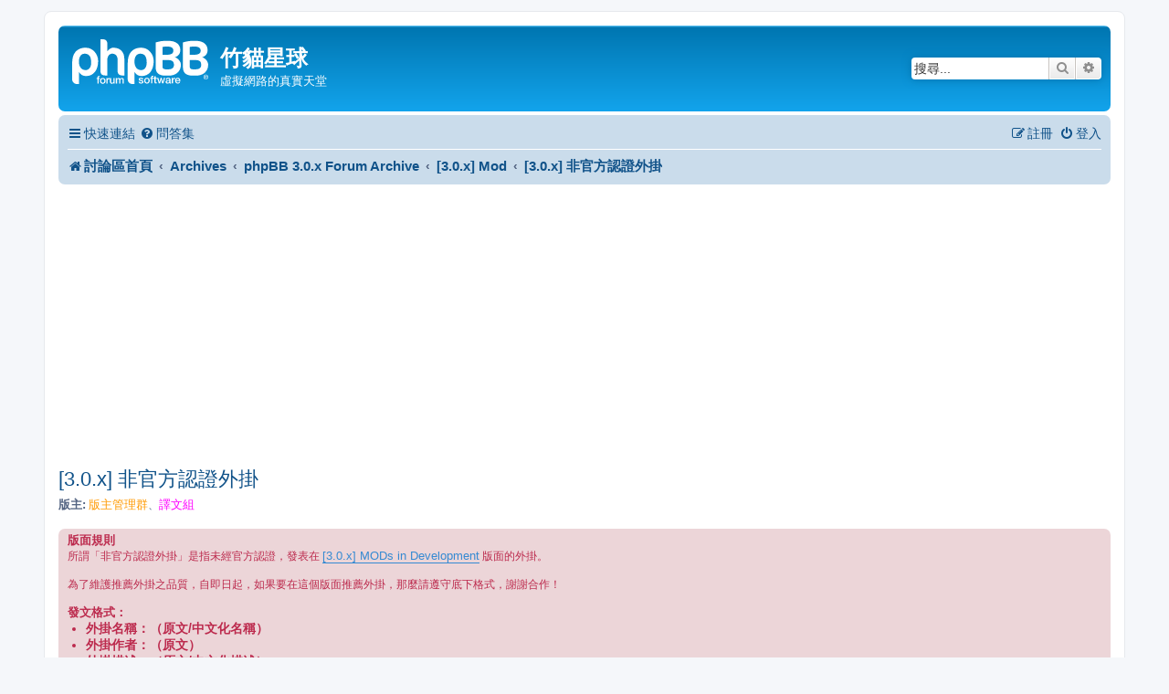

--- FILE ---
content_type: text/html; charset=UTF-8
request_url: https://www.phpbb-tw.net/phpbb/viewforum.php?f=134&sid=da83e841099b79a0c1ccc3923a4bcdef
body_size: 21713
content:
<!DOCTYPE html>
<html dir="ltr" lang="zh-cmn-hant">
<head>
<meta charset="utf-8" />
<meta http-equiv="X-UA-Compatible" content="IE=edge">
<meta name="viewport" content="width=device-width, initial-scale=1" />

<title>[3.0.x] 非官方認證外掛 - 竹貓星球</title>

	<link rel="alternate" type="application/atom+xml" title="消息來源 - 竹貓星球" href="/phpbb/app.php/feed?sid=d5f41578d221cd9d8cfa5ff2512bdeb7">	<link rel="alternate" type="application/atom+xml" title="消息來源 - 新聞" href="/phpbb/app.php/feed/news?sid=d5f41578d221cd9d8cfa5ff2512bdeb7">	<link rel="alternate" type="application/atom+xml" title="消息來源 - 所有版面" href="/phpbb/app.php/feed/forums?sid=d5f41578d221cd9d8cfa5ff2512bdeb7">			<link rel="alternate" type="application/atom+xml" title="消息來源 - 版面 - [3.0.x] 非官方認證外掛" href="/phpbb/app.php/feed/forum/134?sid=d5f41578d221cd9d8cfa5ff2512bdeb7">		
	<link rel="canonical" href="https://www.phpbb-tw.net/phpbb/viewforum.php?f=134">

<!--
	phpBB style name: prosilver
	Based on style:   prosilver (this is the default phpBB3 style)
	Original author:  Tom Beddard ( http://www.subBlue.com/ )
	Modified by:
-->

<link href="./assets/css/font-awesome.min.css?assets_version=36" rel="stylesheet">
<link href="./styles/prosilver/theme/stylesheet.css?assets_version=36" rel="stylesheet">
<link href="./styles/prosilver/theme/zh_cmn_hant/stylesheet.css?assets_version=36" rel="stylesheet">




<!--[if lte IE 9]>
	<link href="./styles/prosilver/theme/tweaks.css?assets_version=36" rel="stylesheet">
<![endif]-->


<link href="./ext/phpbb/ads/styles/all/theme/phpbbads.css?assets_version=36" rel="stylesheet" media="screen" />
<link href="./ext/vse/topicpreview/styles/all/theme/light.css?assets_version=36" rel="stylesheet" media="screen" />


<!-- These cannot go into a CSS file as they are not processed with template vars -->

<style type="text/css">
*{
	font-size: 104%;
}
</style>



</head>
<body id="phpbb" class="nojs notouch section-viewforum ltr ">


<div id="wrap" class="wrap">
	<a id="top" class="top-anchor" accesskey="t"></a>
	<div id="page-header">
		<div class="headerbar" role="banner">
					<div class="inner">

			<div id="site-description" class="site-description">
		<a id="logo" class="logo" href="./index.php?sid=d5f41578d221cd9d8cfa5ff2512bdeb7" title="討論區首頁">
					<span class="site_logo"></span>
				</a>
				<h1>竹貓星球</h1>
				<p>虛擬網路的真實天堂</p>
				<p class="skiplink"><a href="#start_here">跳到內容</a></p>
			</div>

									<div id="search-box" class="search-box search-header" role="search">
				<form action="./search.php?sid=d5f41578d221cd9d8cfa5ff2512bdeb7" method="get" id="search">
				<fieldset>
					<input name="keywords" id="keywords" type="search" maxlength="128" title="搜尋關鍵字" class="inputbox search tiny" size="20" value="" placeholder="搜尋..." />
					<button class="button button-search" type="submit" title="搜尋">
						<i class="icon fa-search fa-fw" aria-hidden="true"></i><span class="sr-only">搜尋</span>
					</button>
					<a href="./search.php?sid=d5f41578d221cd9d8cfa5ff2512bdeb7" class="button button-search-end" title="進階搜尋">
						<i class="icon fa-cog fa-fw" aria-hidden="true"></i><span class="sr-only">進階搜尋</span>
					</a>
					<input type="hidden" name="sid" value="d5f41578d221cd9d8cfa5ff2512bdeb7" />

				</fieldset>
				</form>
			</div>
						
			</div>
					</div>
				<div class="navbar" role="navigation">
	<div class="inner">

	<ul id="nav-main" class="nav-main linklist" role="menubar">

		<li id="quick-links" class="quick-links dropdown-container responsive-menu" data-skip-responsive="true">
			<a href="#" class="dropdown-trigger">
				<i class="icon fa-bars fa-fw" aria-hidden="true"></i><span>快速連結</span>
			</a>
			<div class="dropdown">
				<div class="pointer"><div class="pointer-inner"></div></div>
				<ul class="dropdown-contents" role="menu">
					
											<li class="separator"></li>
																									<li>
								<a href="./search.php?search_id=unanswered&amp;sid=d5f41578d221cd9d8cfa5ff2512bdeb7" role="menuitem">
									<i class="icon fa-file-o fa-fw icon-gray" aria-hidden="true"></i><span>沒有回覆的主題</span>
								</a>
							</li>
							<li>
								<a href="./search.php?search_id=active_topics&amp;sid=d5f41578d221cd9d8cfa5ff2512bdeb7" role="menuitem">
									<i class="icon fa-file-o fa-fw icon-blue" aria-hidden="true"></i><span>最近討論的主題</span>
								</a>
							</li>
							<li class="separator"></li>
							<li>
								<a href="./search.php?sid=d5f41578d221cd9d8cfa5ff2512bdeb7" role="menuitem">
									<i class="icon fa-search fa-fw" aria-hidden="true"></i><span>搜尋</span>
								</a>
							</li>
					
										<li class="separator"></li>

									</ul>
			</div>
		</li>

				<li data-skip-responsive="true">
			<a href="/phpbb/app.php/help/faq?sid=d5f41578d221cd9d8cfa5ff2512bdeb7" rel="help" title="問答集" role="menuitem">
				<i class="icon fa-question-circle fa-fw" aria-hidden="true"></i><span>問答集</span>
			</a>
		</li>
						
			<li class="rightside"  data-skip-responsive="true">
			<a href="./ucp.php?mode=login&amp;redirect=viewforum.php%3Ff%3D134&amp;sid=d5f41578d221cd9d8cfa5ff2512bdeb7" title="登入" accesskey="x" role="menuitem">
				<i class="icon fa-power-off fa-fw" aria-hidden="true"></i><span>登入</span>
			</a>
		</li>
					<li class="rightside" data-skip-responsive="true">
				<a href="./ucp.php?mode=register&amp;sid=d5f41578d221cd9d8cfa5ff2512bdeb7" role="menuitem">
					<i class="icon fa-pencil-square-o  fa-fw" aria-hidden="true"></i><span>註冊</span>
				</a>
			</li>
						</ul>

	<ul id="nav-breadcrumbs" class="nav-breadcrumbs linklist navlinks" role="menubar">
				
		
		<li class="breadcrumbs" itemscope itemtype="https://schema.org/BreadcrumbList">

			
							<span class="crumb" itemtype="https://schema.org/ListItem" itemprop="itemListElement" itemscope><a itemprop="item" href="./index.php?sid=d5f41578d221cd9d8cfa5ff2512bdeb7" accesskey="h" data-navbar-reference="index"><i class="icon fa-home fa-fw"></i><span itemprop="name">討論區首頁</span></a><meta itemprop="position" content="1" /></span>

											
								<span class="crumb" itemtype="https://schema.org/ListItem" itemprop="itemListElement" itemscope data-forum-id="121"><a itemprop="item" href="./viewforum.php?f=121&amp;sid=d5f41578d221cd9d8cfa5ff2512bdeb7"><span itemprop="name">Archives</span></a><meta itemprop="position" content="2" /></span>
															
								<span class="crumb" itemtype="https://schema.org/ListItem" itemprop="itemListElement" itemscope data-forum-id="222"><a itemprop="item" href="./viewforum.php?f=222&amp;sid=d5f41578d221cd9d8cfa5ff2512bdeb7"><span itemprop="name">phpBB 3.0.x Forum Archive</span></a><meta itemprop="position" content="3" /></span>
															
								<span class="crumb" itemtype="https://schema.org/ListItem" itemprop="itemListElement" itemscope data-forum-id="130"><a itemprop="item" href="./viewforum.php?f=130&amp;sid=d5f41578d221cd9d8cfa5ff2512bdeb7"><span itemprop="name">[3.0.x] Mod</span></a><meta itemprop="position" content="4" /></span>
															
								<span class="crumb" itemtype="https://schema.org/ListItem" itemprop="itemListElement" itemscope data-forum-id="134"><a itemprop="item" href="./viewforum.php?f=134&amp;sid=d5f41578d221cd9d8cfa5ff2512bdeb7"><span itemprop="name">[3.0.x] 非官方認證外掛</span></a><meta itemprop="position" content="5" /></span>
							
					</li>

		
					<li class="rightside responsive-search">
				<a href="./search.php?sid=d5f41578d221cd9d8cfa5ff2512bdeb7" title="檢視進階搜尋選項" role="menuitem">
					<i class="icon fa-search fa-fw" aria-hidden="true"></i><span class="sr-only">搜尋</span>
				</a>
			</li>
			</ul>

	</div>
</div>
	</div>

	
	<a id="start_here" class="anchor"></a>
	<div id="page-body" class="page-body" role="main">
		
			<script>
		var u_phpbb_ads_click = '\/phpbb\/app.php\/adsclick\/0\u003Fsid\u003Dd5f41578d221cd9d8cfa5ff2512bdeb7';
	</script>
	<h2 class="forum-title"><a href="./viewforum.php?f=134&amp;sid=d5f41578d221cd9d8cfa5ff2512bdeb7">[3.0.x] 非官方認證外掛</a></h2>
<div>
	<!-- NOTE: remove the style="display: none" when you want to have the forum description on the forum body -->
	<div style="display: none !important;"><span style="color:#00aaff"><strong class="text-strong">MODs Released by Other phpbb Sites</strong></span><br>
歡迎推薦非官方認證外掛，或許有安全性之疑慮，所有問題由原發表者回覆！<br /></div>	<p><strong>版主:</strong> <a style="color:#FF9900;" href="./memberlist.php?mode=group&amp;g=154&amp;sid=d5f41578d221cd9d8cfa5ff2512bdeb7">版主管理群</a>、<a style="color:#FF00FF;" href="./memberlist.php?mode=group&amp;g=64103&amp;sid=d5f41578d221cd9d8cfa5ff2512bdeb7">譯文組</a></p></div>

	<div class="rules">
		<div class="inner">

					<strong>版面規則</strong><br />
			所謂「非官方認證外掛」是指未經官方認證，發表在 <a href="http://www.phpbb.com/community/viewforum.php?f=70" class="postlink">[3.0.x] MODs in Development</a> 版面的外掛。<br>
<br>
為了維護推薦外掛之品質，自即日起，如果要在這個版面推薦外掛，那麼請遵守底下格式，謝謝合作！<br>
<br>
<strong class="text-strong">發文格式：</strong>
<ul>
<li><strong class="text-strong">外掛名稱：（原文/中文化名稱）</strong></li>
<li><strong class="text-strong">外掛作者：（原文）</strong></li>
<li><strong class="text-strong">外掛描述：（原文/中文化描述）</strong></li>
<li><strong class="text-strong">外掛版本：（原文）</strong></li>
<li><strong class="text-strong">外掛下載：（連結位址）</strong></li>
<li><strong class="text-strong">資料來源：（連結位址）<br>
--</strong></li>
<li><strong class="text-strong">中文化分享：（若外掛無須修改語言檔、或無須上傳語言檔，則免之。）<br>
--</strong></li>
<li><strong class="text-strong">使用後心得：（簡單陳述您的安裝經驗、使用心得、或其他注意事項。）</strong></li></ul><br>
<br>
p.s.<br>
這個版面之發文，需經版主審核。
		
		</div>
	</div>


	<div class="action-bar bar-top">

				
		<a href="./posting.php?mode=post&amp;f=134&amp;sid=d5f41578d221cd9d8cfa5ff2512bdeb7" class="button" title="版面鎖定">
							<span>版面已鎖定</span> <i class="icon fa-lock fa-fw" aria-hidden="true"></i>
					</a>
				
			<div class="search-box" role="search">
			<form method="get" id="forum-search" action="./search.php?sid=d5f41578d221cd9d8cfa5ff2512bdeb7">
			<fieldset>
				<input class="inputbox search tiny" type="search" name="keywords" id="search_keywords" size="20" placeholder="搜尋這個版面..." />
				<button class="button button-search" type="submit" title="搜尋">
					<i class="icon fa-search fa-fw" aria-hidden="true"></i><span class="sr-only">搜尋</span>
				</button>
				<a href="./search.php?fid%5B%5D=134&amp;sid=d5f41578d221cd9d8cfa5ff2512bdeb7" class="button button-search-end" title="進階搜尋">
					<i class="icon fa-cog fa-fw" aria-hidden="true"></i><span class="sr-only">進階搜尋</span>
				</a>
				<input type="hidden" name="fid[0]" value="134" />
<input type="hidden" name="sid" value="d5f41578d221cd9d8cfa5ff2512bdeb7" />

			</fieldset>
			</form>
		</div>
	
	<div class="pagination">
				62 個主題
					<ul>
		<li class="active"><span>1</span></li>
				<li><a class="button" href="./viewforum.php?f=134&amp;sid=d5f41578d221cd9d8cfa5ff2512bdeb7&amp;start=50" role="button">2</a></li>
				<li class="arrow next"><a class="button button-icon-only" href="./viewforum.php?f=134&amp;sid=d5f41578d221cd9d8cfa5ff2512bdeb7&amp;start=50" rel="next" role="button"><i class="icon fa-chevron-right fa-fw" aria-hidden="true"></i><span class="sr-only">下一頁</span></a></li>
	</ul>
			</div>

	</div>




	
			<div class="forumbg announcement">
		<div class="inner">
		<ul class="topiclist">
			<li class="header">
				<dl class="row-item">
					<dt><div class="list-inner">公告</div></dt>
					<dd class="posts">回覆</dd>
					<dd class="views">觀看</dd>
					<dd class="lastpost"><span>最後發表</span></dd>
				</dl>
			</li>
		</ul>
		<ul class="topiclist topics">
	
				<li class="row bg1 global-announce">
						<dl class="row-item global_read_locked">
				<dt title="這個主題已被鎖定，您不能編輯或回覆這個主題。">
										<div class="list-inner">
																		<a href="./viewtopic.php?f=6&amp;t=54595&amp;sid=d5f41578d221cd9d8cfa5ff2512bdeb7" class="topictitle">[好康] 免費 phpBB3 討論區專案服務</a>																								<br />
						
												<div class="responsive-show" style="display: none;">
							最後發表 由 <a href="./memberlist.php?mode=viewprofile&amp;u=74236&amp;sid=d5f41578d221cd9d8cfa5ff2512bdeb7" style="color: #0033FF;" class="username-coloured">tonylee5566</a> &laquo; <a href="./viewtopic.php?f=6&amp;t=54595&amp;p=278643&amp;sid=d5f41578d221cd9d8cfa5ff2512bdeb7#p278643" title="前往最後一篇文章"><time datetime="2012-08-28T05:27:32+00:00">2012-08-28 13:27</time></a>
							<br />發表於  位於 <a href="./viewforum.php?f=6&amp;sid=d5f41578d221cd9d8cfa5ff2512bdeb7">系統公告區</a>						</div>
														<span class="responsive-show left-box" style="display: none;">回覆: <strong>1</strong></span>
													
						<div class="topic-poster responsive-hide left-box">
																												由 <a href="./memberlist.php?mode=viewprofile&amp;u=2&amp;sid=d5f41578d221cd9d8cfa5ff2512bdeb7" style="color: #AA0000;" class="username-coloured">小竹子</a> &raquo; <time datetime="2012-08-03T10:01:48+00:00">2012-08-03 18:01</time>
														 &raquo; 位於 <a href="./viewforum.php?f=6&amp;sid=d5f41578d221cd9d8cfa5ff2512bdeb7">系統公告區</a>						</div>

						
								<div class="topic_preview_content" style="display:none;">
				<div class="topic_preview_avatar"><div class="topic_preview_no_avatar"></div></div>
		<div class="topic_preview_first">很開心的在此發佈即日起『竹貓星球討論區』主機及頻寬將托管於『Kukan_酷康科技有限公司』，竹貓星球為了專注在平台服務整合上，將主機代管業務獨立出來成立新的事業體「酷康科技」，我們將延續竹貓星球以客為尊的優質服務與豐富的主機維護經驗及全台灣最優質的頻寬品質能帶給大家舒適的討論環境。...</div>
	</div>




					</div>
				</dt>
				<dd class="posts">1 <dfn>回覆</dfn></dd>
				<dd class="views">553410 <dfn>觀看</dfn></dd>
				<dd class="lastpost">
					<span><dfn>最後發表 </dfn>由 <a href="./memberlist.php?mode=viewprofile&amp;u=74236&amp;sid=d5f41578d221cd9d8cfa5ff2512bdeb7" style="color: #0033FF;" class="username-coloured">tonylee5566</a>													<a href="./viewtopic.php?f=6&amp;t=54595&amp;p=278643&amp;sid=d5f41578d221cd9d8cfa5ff2512bdeb7#p278643" title="前往最後一篇文章">
								<i class="icon fa-external-link-square fa-fw icon-lightgray icon-md" aria-hidden="true"></i><span class="sr-only"></span>
							</a>
												<br /><time datetime="2012-08-28T05:27:32+00:00">2012-08-28 13:27</time>
					</span>
				</dd>
			</dl>
					</li>
		
	

	
	
				<li class="row bg2 global-announce">
						<dl class="row-item global_read_locked">
				<dt title="這個主題已被鎖定，您不能編輯或回覆這個主題。">
										<div class="list-inner">
																		<a href="./viewtopic.php?f=6&amp;t=54434&amp;sid=d5f41578d221cd9d8cfa5ff2512bdeb7" class="topictitle">簡體中文討論專區正式開放</a>																								<br />
						
												<div class="responsive-show" style="display: none;">
							最後發表 由 <a href="./memberlist.php?mode=viewprofile&amp;u=25832&amp;sid=d5f41578d221cd9d8cfa5ff2512bdeb7" style="color: #AA0000;" class="username-coloured">心靈捕手</a> &laquo; <a href="./viewtopic.php?f=6&amp;t=54434&amp;p=278222&amp;sid=d5f41578d221cd9d8cfa5ff2512bdeb7#p278222" title="前往最後一篇文章"><time datetime="2012-01-21T13:44:23+00:00">2012-01-21 21:44</time></a>
							<br />發表於  位於 <a href="./viewforum.php?f=6&amp;sid=d5f41578d221cd9d8cfa5ff2512bdeb7">系統公告區</a>						</div>
														<span class="responsive-show left-box" style="display: none;">回覆: <strong>1</strong></span>
													
						<div class="topic-poster responsive-hide left-box">
																												由 <a href="./memberlist.php?mode=viewprofile&amp;u=2&amp;sid=d5f41578d221cd9d8cfa5ff2512bdeb7" style="color: #AA0000;" class="username-coloured">小竹子</a> &raquo; <time datetime="2012-01-16T04:26:20+00:00">2012-01-16 12:26</time>
														 &raquo; 位於 <a href="./viewforum.php?f=6&amp;sid=d5f41578d221cd9d8cfa5ff2512bdeb7">系統公告區</a>						</div>

						
								<div class="topic_preview_content" style="display:none;">
				<div class="topic_preview_avatar"><div class="topic_preview_no_avatar"></div></div>
		<div class="topic_preview_first">各位親愛的朋友們大家好：<br />
<br />
適逢農曆新年，在此先跟大家拜個早年，也預祝大家新的一年事事順心、生活如意。<br />
<br />
近期收到不少來自中國的朋友來信反應，竹貓星球針對簡體中文使用者的討論與交流不甚重視，並且還有限制發言與刪除文章等令人不快的情事發生，在此小弟有幾點說明如下：...</div>
	</div>




					</div>
				</dt>
				<dd class="posts">1 <dfn>回覆</dfn></dd>
				<dd class="views">535544 <dfn>觀看</dfn></dd>
				<dd class="lastpost">
					<span><dfn>最後發表 </dfn>由 <a href="./memberlist.php?mode=viewprofile&amp;u=25832&amp;sid=d5f41578d221cd9d8cfa5ff2512bdeb7" style="color: #AA0000;" class="username-coloured">心靈捕手</a>													<a href="./viewtopic.php?f=6&amp;t=54434&amp;p=278222&amp;sid=d5f41578d221cd9d8cfa5ff2512bdeb7#p278222" title="前往最後一篇文章">
								<i class="icon fa-external-link-square fa-fw icon-lightgray icon-md" aria-hidden="true"></i><span class="sr-only"></span>
							</a>
												<br /><time datetime="2012-01-21T13:44:23+00:00">2012-01-21 21:44</time>
					</span>
				</dd>
			</dl>
					</li>
		
	

	
	
				<li class="row bg1 global-announce">
						<dl class="row-item global_read_locked">
				<dt title="這個主題已被鎖定，您不能編輯或回覆這個主題。">
										<div class="list-inner">
																		<a href="./viewtopic.php?f=6&amp;t=54357&amp;sid=d5f41578d221cd9d8cfa5ff2512bdeb7" class="topictitle">竹貓新作品：樂活之都 (Design for Living)</a>																								<br />
						
												<div class="responsive-show" style="display: none;">
							最後發表 由 <a href="./memberlist.php?mode=viewprofile&amp;u=2&amp;sid=d5f41578d221cd9d8cfa5ff2512bdeb7" style="color: #AA0000;" class="username-coloured">小竹子</a> &laquo; <a href="./viewtopic.php?f=6&amp;t=54357&amp;p=277967&amp;sid=d5f41578d221cd9d8cfa5ff2512bdeb7#p277967" title="前往最後一篇文章"><time datetime="2011-10-24T08:53:58+00:00">2011-10-24 16:53</time></a>
							<br />發表於  位於 <a href="./viewforum.php?f=6&amp;sid=d5f41578d221cd9d8cfa5ff2512bdeb7">系統公告區</a>						</div>
													
						<div class="topic-poster responsive-hide left-box">
																												由 <a href="./memberlist.php?mode=viewprofile&amp;u=2&amp;sid=d5f41578d221cd9d8cfa5ff2512bdeb7" style="color: #AA0000;" class="username-coloured">小竹子</a> &raquo; <time datetime="2011-10-24T08:53:58+00:00">2011-10-24 16:53</time>
														 &raquo; 位於 <a href="./viewforum.php?f=6&amp;sid=d5f41578d221cd9d8cfa5ff2512bdeb7">系統公告區</a>						</div>

						
								<div class="topic_preview_content" style="display:none;">
				<div class="topic_preview_avatar"><div class="topic_preview_no_avatar"></div></div>
		<div class="topic_preview_first">這次展館都是由小智研發精心設計，網站與 app 則由竹貓星球開發建置，歡迎朋友們下載並前往會場參觀喔！<br />
<br />
臺北將以「樂活之都 (Design for...</div>
	</div>




					</div>
				</dt>
				<dd class="posts">0 <dfn>回覆</dfn></dd>
				<dd class="views">473809 <dfn>觀看</dfn></dd>
				<dd class="lastpost">
					<span><dfn>最後發表 </dfn>由 <a href="./memberlist.php?mode=viewprofile&amp;u=2&amp;sid=d5f41578d221cd9d8cfa5ff2512bdeb7" style="color: #AA0000;" class="username-coloured">小竹子</a>													<a href="./viewtopic.php?f=6&amp;t=54357&amp;p=277967&amp;sid=d5f41578d221cd9d8cfa5ff2512bdeb7#p277967" title="前往最後一篇文章">
								<i class="icon fa-external-link-square fa-fw icon-lightgray icon-md" aria-hidden="true"></i><span class="sr-only"></span>
							</a>
												<br /><time datetime="2011-10-24T08:53:58+00:00">2011-10-24 16:53</time>
					</span>
				</dd>
			</dl>
					</li>
		
	

	
	
				<li class="row bg2 announce">
						<dl class="row-item announce_read">
				<dt title="沒有未閱讀文章">
										<div class="list-inner">
																		<a href="./viewtopic.php?f=134&amp;t=54137&amp;sid=d5f41578d221cd9d8cfa5ff2512bdeb7" class="topictitle">phpBB Mobile UI</a>																								<br />
						
												<div class="responsive-show" style="display: none;">
							最後發表 由 <a href="./memberlist.php?mode=viewprofile&amp;u=2&amp;sid=d5f41578d221cd9d8cfa5ff2512bdeb7" style="color: #AA0000;" class="username-coloured">小竹子</a> &laquo; <a href="./viewtopic.php?f=134&amp;t=54137&amp;p=277196&amp;sid=d5f41578d221cd9d8cfa5ff2512bdeb7#p277196" title="前往最後一篇文章"><time datetime="2011-05-27T07:40:32+00:00">2011-05-27 15:40</time></a>
													</div>
													
						<div class="topic-poster responsive-hide left-box">
														<i class="icon fa-paperclip fa-fw" aria-hidden="true"></i>														由 <a href="./memberlist.php?mode=viewprofile&amp;u=2&amp;sid=d5f41578d221cd9d8cfa5ff2512bdeb7" style="color: #AA0000;" class="username-coloured">小竹子</a> &raquo; <time datetime="2011-05-27T07:40:32+00:00">2011-05-27 15:40</time>
																				</div>

						
								<div class="topic_preview_content" style="display:none;">
				<div class="topic_preview_avatar"><div class="topic_preview_no_avatar"></div></div>
		<div class="topic_preview_first">This mod will auto detect iPhone or Android mobile web browser. <br />
<br />
If user use mobile web browser to visit your site, and the Board Style will change...</div>
	</div>




					</div>
				</dt>
				<dd class="posts">0 <dfn>回覆</dfn></dd>
				<dd class="views">18949 <dfn>觀看</dfn></dd>
				<dd class="lastpost">
					<span><dfn>最後發表 </dfn>由 <a href="./memberlist.php?mode=viewprofile&amp;u=2&amp;sid=d5f41578d221cd9d8cfa5ff2512bdeb7" style="color: #AA0000;" class="username-coloured">小竹子</a>													<a href="./viewtopic.php?f=134&amp;t=54137&amp;p=277196&amp;sid=d5f41578d221cd9d8cfa5ff2512bdeb7#p277196" title="前往最後一篇文章">
								<i class="icon fa-external-link-square fa-fw icon-lightgray icon-md" aria-hidden="true"></i><span class="sr-only"></span>
							</a>
												<br /><time datetime="2011-05-27T07:40:32+00:00">2011-05-27 15:40</time>
					</span>
				</dd>
			</dl>
					</li>
		
	

	
	
				<li class="row bg1 global-announce">
						<dl class="row-item global_read_locked">
				<dt title="這個主題已被鎖定，您不能編輯或回覆這個主題。">
										<div class="list-inner">
																		<a href="./viewtopic.php?f=6&amp;t=50455&amp;sid=d5f41578d221cd9d8cfa5ff2512bdeb7" class="topictitle">[整理] 竹貓通用之發問格式</a>																								<br />
						
												<div class="responsive-show" style="display: none;">
							最後發表 由 <a href="./memberlist.php?mode=viewprofile&amp;u=25832&amp;sid=d5f41578d221cd9d8cfa5ff2512bdeb7" style="color: #AA0000;" class="username-coloured">心靈捕手</a> &laquo; <a href="./viewtopic.php?f=6&amp;t=50455&amp;p=263989&amp;sid=d5f41578d221cd9d8cfa5ff2512bdeb7#p263989" title="前往最後一篇文章"><time datetime="2008-03-08T14:46:21+00:00">2008-03-08 22:46</time></a>
							<br />發表於  位於 <a href="./viewforum.php?f=6&amp;sid=d5f41578d221cd9d8cfa5ff2512bdeb7">系統公告區</a>						</div>
													
						<div class="topic-poster responsive-hide left-box">
																												由 <a href="./memberlist.php?mode=viewprofile&amp;u=25832&amp;sid=d5f41578d221cd9d8cfa5ff2512bdeb7" style="color: #AA0000;" class="username-coloured">心靈捕手</a> &raquo; <time datetime="2008-03-08T14:46:21+00:00">2008-03-08 22:46</time>
														 &raquo; 位於 <a href="./viewforum.php?f=6&amp;sid=d5f41578d221cd9d8cfa5ff2512bdeb7">系統公告區</a>						</div>

						
								<div class="topic_preview_content" style="display:none;">
				<div class="topic_preview_avatar"><img class="avatar" src="./styles/prosilver/theme/images/no_avatar.gif" data-src="./download/file.php?avatar=25832_1259474261.gif" width="100" height="100" alt="頭像" /></div>
		<div class="topic_preview_first">大家好!<br />
<br />
有鑑於之前竹貓在各個版面都有類似的發問格式公告,<br />
而有些版面則只是在版面描述強調要依發問格式而已;<br />
因此另外新增一篇「竹貓通用之發問格式」全區公告.<br />
<br />
為了更清楚了解您的問題以及方便其他朋友幫忙，請依照下列格式發表，<br />
如果您真的想快點得到回應，就養成這個好習慣，多留點訊息提供參考！...</div>
	</div>




					</div>
				</dt>
				<dd class="posts">0 <dfn>回覆</dfn></dd>
				<dd class="views">586899 <dfn>觀看</dfn></dd>
				<dd class="lastpost">
					<span><dfn>最後發表 </dfn>由 <a href="./memberlist.php?mode=viewprofile&amp;u=25832&amp;sid=d5f41578d221cd9d8cfa5ff2512bdeb7" style="color: #AA0000;" class="username-coloured">心靈捕手</a>													<a href="./viewtopic.php?f=6&amp;t=50455&amp;p=263989&amp;sid=d5f41578d221cd9d8cfa5ff2512bdeb7#p263989" title="前往最後一篇文章">
								<i class="icon fa-external-link-square fa-fw icon-lightgray icon-md" aria-hidden="true"></i><span class="sr-only"></span>
							</a>
												<br /><time datetime="2008-03-08T14:46:21+00:00">2008-03-08 22:46</time>
					</span>
				</dd>
			</dl>
					</li>
		
	

	
	
				<li class="row bg2 global-announce">
						<dl class="row-item global_read_locked">
				<dt title="這個主題已被鎖定，您不能編輯或回覆這個主題。">
										<div class="list-inner">
																		<a href="./viewtopic.php?f=6&amp;t=8105&amp;sid=d5f41578d221cd9d8cfa5ff2512bdeb7" class="topictitle">[重要] 關於竹貓星球相關版權聲明</a>																								<br />
						
												<div class="responsive-show" style="display: none;">
							最後發表 由 <a href="./memberlist.php?mode=viewprofile&amp;u=25832&amp;sid=d5f41578d221cd9d8cfa5ff2512bdeb7" style="color: #AA0000;" class="username-coloured">心靈捕手</a> &laquo; <a href="./viewtopic.php?f=6&amp;t=8105&amp;p=270160&amp;sid=d5f41578d221cd9d8cfa5ff2512bdeb7#p270160" title="前往最後一篇文章"><time datetime="2009-01-29T23:53:18+00:00">2009-01-30 07:53</time></a>
							<br />發表於  位於 <a href="./viewforum.php?f=6&amp;sid=d5f41578d221cd9d8cfa5ff2512bdeb7">系統公告區</a>						</div>
														<span class="responsive-show left-box" style="display: none;">回覆: <strong>1</strong></span>
													
						<div class="topic-poster responsive-hide left-box">
																												由 <a href="./memberlist.php?mode=viewprofile&amp;u=2&amp;sid=d5f41578d221cd9d8cfa5ff2512bdeb7" style="color: #AA0000;" class="username-coloured">小竹子</a> &raquo; <time datetime="2002-07-10T02:03:33+00:00">2002-07-10 10:03</time>
														 &raquo; 位於 <a href="./viewforum.php?f=6&amp;sid=d5f41578d221cd9d8cfa5ff2512bdeb7">系統公告區</a>						</div>

						
								<div class="topic_preview_content" style="display:none;">
				<div class="topic_preview_avatar"><div class="topic_preview_no_avatar"></div></div>
		<div class="topic_preview_first">為了保障竹貓星球內部文章發表的完整以及原創性，故發表此聲明：<br />
<br />
1.竹貓星球系統管理員小竹子、oO]-[Oo、皇家騎士三人的圖像為自行開發設計肖像權為該人所有， 嚴格禁止連結、盜用、轉用 ，如有相關情事我們將保留法律追溯權。...</div>
	</div>




					</div>
				</dt>
				<dd class="posts">1 <dfn>回覆</dfn></dd>
				<dd class="views">686789 <dfn>觀看</dfn></dd>
				<dd class="lastpost">
					<span><dfn>最後發表 </dfn>由 <a href="./memberlist.php?mode=viewprofile&amp;u=25832&amp;sid=d5f41578d221cd9d8cfa5ff2512bdeb7" style="color: #AA0000;" class="username-coloured">心靈捕手</a>													<a href="./viewtopic.php?f=6&amp;t=8105&amp;p=270160&amp;sid=d5f41578d221cd9d8cfa5ff2512bdeb7#p270160" title="前往最後一篇文章">
								<i class="icon fa-external-link-square fa-fw icon-lightgray icon-md" aria-hidden="true"></i><span class="sr-only"></span>
							</a>
												<br /><time datetime="2009-01-29T23:53:18+00:00">2009-01-30 07:53</time>
					</span>
				</dd>
			</dl>
					</li>
		
	

			</ul>
		</div>
	</div>
	
			<div class="forumbg">
		<div class="inner">
		<ul class="topiclist">
			<li class="header">
				<dl class="row-item">
					<dt><div class="list-inner">主題</div></dt>
					<dd class="posts">回覆</dd>
					<dd class="views">觀看</dd>
					<dd class="lastpost"><span>最後發表</span></dd>
				</dl>
			</li>
		</ul>
		<ul class="topiclist topics">
	
				<li class="row bg1 sticky">
						<dl class="row-item sticky_read">
				<dt title="沒有未閱讀文章">
										<div class="list-inner">
																		<a href="./viewtopic.php?f=134&amp;t=51371&amp;sid=d5f41578d221cd9d8cfa5ff2512bdeb7" class="topictitle">Top5 List v1.0.3 (竹貓首頁之最新主題, 最新回覆,...等列表)</a>																								<br />
						
												<div class="responsive-show" style="display: none;">
							最後發表 由 <a href="./memberlist.php?mode=viewprofile&amp;u=46293&amp;sid=d5f41578d221cd9d8cfa5ff2512bdeb7" style="color: #0033FF;" class="username-coloured">hentaibbc</a> &laquo; <a href="./viewtopic.php?f=134&amp;t=51371&amp;p=270083&amp;sid=d5f41578d221cd9d8cfa5ff2512bdeb7#p270083" title="前往最後一篇文章"><time datetime="2009-01-23T07:02:15+00:00">2009-01-23 15:02</time></a>
													</div>
														<span class="responsive-show left-box" style="display: none;">回覆: <strong>6</strong></span>
													
						<div class="topic-poster responsive-hide left-box">
														<i class="icon fa-paperclip fa-fw" aria-hidden="true"></i>														由 <a href="./memberlist.php?mode=viewprofile&amp;u=46293&amp;sid=d5f41578d221cd9d8cfa5ff2512bdeb7" style="color: #0033FF;" class="username-coloured">hentaibbc</a> &raquo; <time datetime="2008-09-17T09:01:08+00:00">2008-09-17 17:01</time>
																				</div>

						
								<div class="topic_preview_content" style="display:none;">
				<div class="topic_preview_avatar"><img class="avatar" src="./styles/prosilver/theme/images/no_avatar.gif" data-src="./images/avatars/gallery/Japan Style/m_8.png" width="96" height="70" alt="頭像" /></div>
		<div class="topic_preview_first">外掛名稱：Top List in phpBB3<br />
外掛作者：Bamboocat Corp. <br />
外掛描述：Show Top5 List.<br />
外掛版本：1.0.3<br />
外掛下載： <br />
--<br />
簡易版的 Top5，也是目前竹貓在使用的喔~~！！<br />
<br />
參照內容的 install.txt 或 install.xml...</div>
	</div>




					</div>
				</dt>
				<dd class="posts">6 <dfn>回覆</dfn></dd>
				<dd class="views">33636 <dfn>觀看</dfn></dd>
				<dd class="lastpost">
					<span><dfn>最後發表 </dfn>由 <a href="./memberlist.php?mode=viewprofile&amp;u=46293&amp;sid=d5f41578d221cd9d8cfa5ff2512bdeb7" style="color: #0033FF;" class="username-coloured">hentaibbc</a>													<a href="./viewtopic.php?f=134&amp;t=51371&amp;p=270083&amp;sid=d5f41578d221cd9d8cfa5ff2512bdeb7#p270083" title="前往最後一篇文章">
								<i class="icon fa-external-link-square fa-fw icon-lightgray icon-md" aria-hidden="true"></i><span class="sr-only"></span>
							</a>
												<br /><time datetime="2009-01-23T07:02:15+00:00">2009-01-23 15:02</time>
					</span>
				</dd>
			</dl>
					</li>
		
	

	
	
				<li class="row bg2 sticky">
						<dl class="row-item sticky_read">
				<dt title="沒有未閱讀文章">
										<div class="list-inner">
																		<a href="./viewtopic.php?f=134&amp;t=51322&amp;sid=d5f41578d221cd9d8cfa5ff2512bdeb7" class="topictitle">JSCookMunu Forumlist Ver.1.1.1 (竹貓頁頂之版面列表導航棒)</a>																								<br />
						
												<div class="responsive-show" style="display: none;">
							最後發表 由 <a href="./memberlist.php?mode=viewprofile&amp;u=46293&amp;sid=d5f41578d221cd9d8cfa5ff2512bdeb7" style="color: #0033FF;" class="username-coloured">hentaibbc</a> &laquo; <a href="./viewtopic.php?f=134&amp;t=51322&amp;p=268151&amp;sid=d5f41578d221cd9d8cfa5ff2512bdeb7#p268151" title="前往最後一篇文章"><time datetime="2008-10-13T05:55:11+00:00">2008-10-13 13:55</time></a>
													</div>
														<span class="responsive-show left-box" style="display: none;">回覆: <strong>2</strong></span>
													
						<div class="topic-poster responsive-hide left-box">
																												由 <a href="./memberlist.php?mode=viewprofile&amp;u=46293&amp;sid=d5f41578d221cd9d8cfa5ff2512bdeb7" style="color: #0033FF;" class="username-coloured">hentaibbc</a> &raquo; <time datetime="2008-09-03T06:22:19+00:00">2008-09-03 14:22</time>
																				</div>

						
								<div class="topic_preview_content" style="display:none;">
				<div class="topic_preview_avatar"><img class="avatar" src="./styles/prosilver/theme/images/no_avatar.gif" data-src="./images/avatars/gallery/Japan Style/m_8.png" width="96" height="70" alt="頭像" /></div>
		<div class="topic_preview_first">外掛名稱：JSCookMenu for Forumlist<br />
外掛作者：hentaibbc<br />
外掛描述： 這個模組會使用JSCookMenu ( )將所有版面列出來，並且支援版面讀取狀態圖示。 <br />
外掛版本：1.1.1<br />
外掛下載： Click Here <br />
--<br />
Demo： phpBB-tw</div>
	</div>




					</div>
				</dt>
				<dd class="posts">2 <dfn>回覆</dfn></dd>
				<dd class="views">16212 <dfn>觀看</dfn></dd>
				<dd class="lastpost">
					<span><dfn>最後發表 </dfn>由 <a href="./memberlist.php?mode=viewprofile&amp;u=46293&amp;sid=d5f41578d221cd9d8cfa5ff2512bdeb7" style="color: #0033FF;" class="username-coloured">hentaibbc</a>													<a href="./viewtopic.php?f=134&amp;t=51322&amp;p=268151&amp;sid=d5f41578d221cd9d8cfa5ff2512bdeb7#p268151" title="前往最後一篇文章">
								<i class="icon fa-external-link-square fa-fw icon-lightgray icon-md" aria-hidden="true"></i><span class="sr-only"></span>
							</a>
												<br /><time datetime="2008-10-13T05:55:11+00:00">2008-10-13 13:55</time>
					</span>
				</dd>
			</dl>
					</li>
		
	

	
	
				<li class="row bg1">
						<dl class="row-item topic_read">
				<dt title="沒有未閱讀文章">
										<div class="list-inner">
																		<a href="./viewtopic.php?f=134&amp;t=51987&amp;sid=d5f41578d221cd9d8cfa5ff2512bdeb7" class="topictitle">[轉貼] 整合 MCP_info_on_index 到 Board3_Portal</a>																								<br />
						
												<div class="responsive-show" style="display: none;">
							最後發表 由 <a href="./memberlist.php?mode=viewprofile&amp;u=25832&amp;sid=d5f41578d221cd9d8cfa5ff2512bdeb7" style="color: #AA0000;" class="username-coloured">心靈捕手</a> &laquo; <a href="./viewtopic.php?f=134&amp;t=51987&amp;p=278954&amp;sid=d5f41578d221cd9d8cfa5ff2512bdeb7#p278954" title="前往最後一篇文章"><time datetime="2013-03-27T07:38:19+00:00">2013-03-27 15:38</time></a>
													</div>
														<span class="responsive-show left-box" style="display: none;">回覆: <strong>2</strong></span>
													
						<div class="topic-poster responsive-hide left-box">
																												由 <a href="./memberlist.php?mode=viewprofile&amp;u=25832&amp;sid=d5f41578d221cd9d8cfa5ff2512bdeb7" style="color: #AA0000;" class="username-coloured">心靈捕手</a> &raquo; <time datetime="2009-02-08T04:23:54+00:00">2009-02-08 12:23</time>
																				</div>

						
								<div class="topic_preview_content" style="display:none;">
				<div class="topic_preview_avatar"><img class="avatar" src="./styles/prosilver/theme/images/no_avatar.gif" data-src="./download/file.php?avatar=25832_1259474261.gif" width="100" height="100" alt="頭像" /></div>
		<div class="topic_preview_first">外掛名稱：整合 MCP_info_on_index 到 Board3_Portal<br />
外掛作者：Kevin<br />
外掛描述：整合 MCP_info_on_index 到 Board3_Portal<br />
外掛版本：無<br />
外掛下載：無<br />
資料來源： <br />
<br />
修改前提: <br />
您的論壇已經安裝好下列兩個外掛, 且運作正常:...</div>
	</div>




					</div>
				</dt>
				<dd class="posts">2 <dfn>回覆</dfn></dd>
				<dd class="views">23482 <dfn>觀看</dfn></dd>
				<dd class="lastpost">
					<span><dfn>最後發表 </dfn>由 <a href="./memberlist.php?mode=viewprofile&amp;u=25832&amp;sid=d5f41578d221cd9d8cfa5ff2512bdeb7" style="color: #AA0000;" class="username-coloured">心靈捕手</a>													<a href="./viewtopic.php?f=134&amp;t=51987&amp;p=278954&amp;sid=d5f41578d221cd9d8cfa5ff2512bdeb7#p278954" title="前往最後一篇文章">
								<i class="icon fa-external-link-square fa-fw icon-lightgray icon-md" aria-hidden="true"></i><span class="sr-only"></span>
							</a>
												<br /><time datetime="2013-03-27T07:38:19+00:00">2013-03-27 15:38</time>
					</span>
				</dd>
			</dl>
					</li>
		
	

	
	
				<li class="row bg2">
						<dl class="row-item topic_read_locked">
				<dt title="這個主題已被鎖定，您不能編輯或回覆這個主題。">
										<div class="list-inner">
																		<a href="./viewtopic.php?f=134&amp;t=54212&amp;sid=d5f41578d221cd9d8cfa5ff2512bdeb7" class="topictitle">[BETA] Board3 Portal 2.0.0b1</a>																								<br />
						
												<div class="responsive-show" style="display: none;">
							最後發表 由 <a href="./memberlist.php?mode=viewprofile&amp;u=25832&amp;sid=d5f41578d221cd9d8cfa5ff2512bdeb7" style="color: #AA0000;" class="username-coloured">心靈捕手</a> &laquo; <a href="./viewtopic.php?f=134&amp;t=54212&amp;p=278951&amp;sid=d5f41578d221cd9d8cfa5ff2512bdeb7#p278951" title="前往最後一篇文章"><time datetime="2013-03-25T14:38:11+00:00">2013-03-25 22:38</time></a>
													</div>
														<span class="responsive-show left-box" style="display: none;">回覆: <strong>1</strong></span>
													
						<div class="topic-poster responsive-hide left-box">
																												由 <a href="./memberlist.php?mode=viewprofile&amp;u=25832&amp;sid=d5f41578d221cd9d8cfa5ff2512bdeb7" style="color: #AA0000;" class="username-coloured">心靈捕手</a> &raquo; <time datetime="2011-07-20T14:03:28+00:00">2011-07-20 22:03</time>
																				</div>

						
								<div class="topic_preview_content" style="display:none;">
				<div class="topic_preview_avatar"><img class="avatar" src="./styles/prosilver/theme/images/no_avatar.gif" data-src="./download/file.php?avatar=25832_1259474261.gif" width="100" height="100" alt="頭像" /></div>
		<div class="topic_preview_first">外掛名稱：Board3 Portal/論壇入口<br />
外掛作者：marc1706, nickvergessen, Kevin, Ice, Christian_N, Redbull254<br />
外掛描述： Adds a portal with several blocks to your forum.<br />
You...</div>
	</div>




					</div>
				</dt>
				<dd class="posts">1 <dfn>回覆</dfn></dd>
				<dd class="views">11129 <dfn>觀看</dfn></dd>
				<dd class="lastpost">
					<span><dfn>最後發表 </dfn>由 <a href="./memberlist.php?mode=viewprofile&amp;u=25832&amp;sid=d5f41578d221cd9d8cfa5ff2512bdeb7" style="color: #AA0000;" class="username-coloured">心靈捕手</a>													<a href="./viewtopic.php?f=134&amp;t=54212&amp;p=278951&amp;sid=d5f41578d221cd9d8cfa5ff2512bdeb7#p278951" title="前往最後一篇文章">
								<i class="icon fa-external-link-square fa-fw icon-lightgray icon-md" aria-hidden="true"></i><span class="sr-only"></span>
							</a>
												<br /><time datetime="2013-03-25T14:38:11+00:00">2013-03-25 22:38</time>
					</span>
				</dd>
			</dl>
					</li>
		
	

	
	
				<li class="row bg1">
						<dl class="row-item topic_read_locked">
				<dt title="這個主題已被鎖定，您不能編輯或回覆這個主題。">
										<div class="list-inner">
																		<a href="./viewtopic.php?f=134&amp;t=54273&amp;sid=d5f41578d221cd9d8cfa5ff2512bdeb7" class="topictitle">Real Upload Progress Bar (真實上傳進度條)</a>																								<br />
						
												<div class="responsive-show" style="display: none;">
							最後發表 由 <a href="./memberlist.php?mode=viewprofile&amp;u=25832&amp;sid=d5f41578d221cd9d8cfa5ff2512bdeb7" style="color: #AA0000;" class="username-coloured">心靈捕手</a> &laquo; <a href="./viewtopic.php?f=134&amp;t=54273&amp;p=278861&amp;sid=d5f41578d221cd9d8cfa5ff2512bdeb7#p278861" title="前往最後一篇文章"><time datetime="2013-01-18T01:08:14+00:00">2013-01-18 09:08</time></a>
													</div>
													
						<div class="topic-poster responsive-hide left-box">
																												由 <a href="./memberlist.php?mode=viewprofile&amp;u=25832&amp;sid=d5f41578d221cd9d8cfa5ff2512bdeb7" style="color: #AA0000;" class="username-coloured">心靈捕手</a> &raquo; <time datetime="2013-01-18T01:08:14+00:00">2013-01-18 09:08</time>
																				</div>

						
								<div class="topic_preview_content" style="display:none;">
				<div class="topic_preview_avatar"><img class="avatar" src="./styles/prosilver/theme/images/no_avatar.gif" data-src="./download/file.php?avatar=25832_1259474261.gif" width="100" height="100" alt="頭像" /></div>
		<div class="topic_preview_first">這個外掛主題已經被官方 鎖定 。<br />
<br />
p.s.<br />
本主題鎖定。</div>
	</div>




					</div>
				</dt>
				<dd class="posts">0 <dfn>回覆</dfn></dd>
				<dd class="views">11106 <dfn>觀看</dfn></dd>
				<dd class="lastpost">
					<span><dfn>最後發表 </dfn>由 <a href="./memberlist.php?mode=viewprofile&amp;u=25832&amp;sid=d5f41578d221cd9d8cfa5ff2512bdeb7" style="color: #AA0000;" class="username-coloured">心靈捕手</a>													<a href="./viewtopic.php?f=134&amp;t=54273&amp;p=278861&amp;sid=d5f41578d221cd9d8cfa5ff2512bdeb7#p278861" title="前往最後一篇文章">
								<i class="icon fa-external-link-square fa-fw icon-lightgray icon-md" aria-hidden="true"></i><span class="sr-only"></span>
							</a>
												<br /><time datetime="2013-01-18T01:08:14+00:00">2013-01-18 09:08</time>
					</span>
				</dd>
			</dl>
					</li>
		
	

	
	
				<li class="row bg2">
						<dl class="row-item topic_read">
				<dt title="沒有未閱讀文章">
										<div class="list-inner">
																		<a href="./viewtopic.php?f=134&amp;t=50480&amp;sid=d5f41578d221cd9d8cfa5ff2512bdeb7" class="topictitle">[Beta] phpBB Calendar (alightner) (行事曆) (Update 0.1.1)</a>																								<br />
						
												<div class="responsive-show" style="display: none;">
							最後發表 由 <a href="./memberlist.php?mode=viewprofile&amp;u=25832&amp;sid=d5f41578d221cd9d8cfa5ff2512bdeb7" style="color: #AA0000;" class="username-coloured">心靈捕手</a> &laquo; <a href="./viewtopic.php?f=134&amp;t=50480&amp;p=278632&amp;sid=d5f41578d221cd9d8cfa5ff2512bdeb7#p278632" title="前往最後一篇文章"><time datetime="2012-08-24T03:09:42+00:00">2012-08-24 11:09</time></a>
													</div>
														<span class="responsive-show left-box" style="display: none;">回覆: <strong>10</strong></span>
													
						<div class="topic-poster responsive-hide left-box">
														<i class="icon fa-paperclip fa-fw" aria-hidden="true"></i>														由 <a href="./memberlist.php?mode=viewprofile&amp;u=29125&amp;sid=d5f41578d221cd9d8cfa5ff2512bdeb7" style="color: #0033FF;" class="username-coloured">dendrimer</a> &raquo; <time datetime="2008-03-14T12:33:36+00:00">2008-03-14 20:33</time>
																				</div>

						
								<div class="topic_preview_content" style="display:none;">
				<div class="topic_preview_avatar"><div class="topic_preview_no_avatar"></div></div>
		<div class="topic_preview_first">外掛名稱：phpBB Calendar<br />
外掛作者：alightner<br />
外掛描述：讓您的論壇增加一個行事曆模組。<br />
外掛版本：0.0.7<br />
資料來源：<br />
<br />
--<br />
中文化分享：<br />
<br />
翻譯的不好的話 請多指教 :$<br />
--<br />
使用後心得：<br />
可於ACP設定不同群組及權限<br />
<br />
安裝方法大致如下...</div>
	</div>




					</div>
				</dt>
				<dd class="posts">10 <dfn>回覆</dfn></dd>
				<dd class="views">44403 <dfn>觀看</dfn></dd>
				<dd class="lastpost">
					<span><dfn>最後發表 </dfn>由 <a href="./memberlist.php?mode=viewprofile&amp;u=25832&amp;sid=d5f41578d221cd9d8cfa5ff2512bdeb7" style="color: #AA0000;" class="username-coloured">心靈捕手</a>													<a href="./viewtopic.php?f=134&amp;t=50480&amp;p=278632&amp;sid=d5f41578d221cd9d8cfa5ff2512bdeb7#p278632" title="前往最後一篇文章">
								<i class="icon fa-external-link-square fa-fw icon-lightgray icon-md" aria-hidden="true"></i><span class="sr-only"></span>
							</a>
												<br /><time datetime="2012-08-24T03:09:42+00:00">2012-08-24 11:09</time>
					</span>
				</dd>
			</dl>
					</li>
		
	

	
	
				<li class="row bg1">
						<dl class="row-item topic_read">
				<dt title="沒有未閱讀文章">
										<div class="list-inner">
																		<a href="./viewtopic.php?f=134&amp;t=54542&amp;sid=d5f41578d221cd9d8cfa5ff2512bdeb7" class="topictitle">Addon for phpBB Gallery 1.1.2+ for B3P v. 2.0.0</a>																								<br />
						
												<div class="responsive-show" style="display: none;">
							最後發表 由 <a href="./memberlist.php?mode=viewprofile&amp;u=25832&amp;sid=d5f41578d221cd9d8cfa5ff2512bdeb7" style="color: #AA0000;" class="username-coloured">心靈捕手</a> &laquo; <a href="./viewtopic.php?f=134&amp;t=54542&amp;p=278483&amp;sid=d5f41578d221cd9d8cfa5ff2512bdeb7#p278483" title="前往最後一篇文章"><time datetime="2012-05-19T12:52:58+00:00">2012-05-19 20:52</time></a>
													</div>
													
						<div class="topic-poster responsive-hide left-box">
														<i class="icon fa-paperclip fa-fw" aria-hidden="true"></i>														由 <a href="./memberlist.php?mode=viewprofile&amp;u=25832&amp;sid=d5f41578d221cd9d8cfa5ff2512bdeb7" style="color: #AA0000;" class="username-coloured">心靈捕手</a> &raquo; <time datetime="2012-05-19T12:52:58+00:00">2012-05-19 20:52</time>
																				</div>

						
								<div class="topic_preview_content" style="display:none;">
				<div class="topic_preview_avatar"><img class="avatar" src="./styles/prosilver/theme/images/no_avatar.gif" data-src="./download/file.php?avatar=25832_1259474261.gif" width="100" height="100" alt="頭像" /></div>
		<div class="topic_preview_first">外掛名稱：Addons for phpBB Gallery 1.1.x<br />
外掛作者：nickvergessen, marc1706<br />
外掛描述：在論壇入口增加相簿區塊。<br />
外掛版本：2.1.1<br />
外掛下載： b3p_gallery_block_2_1_1.zip <br />
資料來源： <br />
--<br />
中文化分享：...</div>
	</div>




					</div>
				</dt>
				<dd class="posts">0 <dfn>回覆</dfn></dd>
				<dd class="views">10773 <dfn>觀看</dfn></dd>
				<dd class="lastpost">
					<span><dfn>最後發表 </dfn>由 <a href="./memberlist.php?mode=viewprofile&amp;u=25832&amp;sid=d5f41578d221cd9d8cfa5ff2512bdeb7" style="color: #AA0000;" class="username-coloured">心靈捕手</a>													<a href="./viewtopic.php?f=134&amp;t=54542&amp;p=278483&amp;sid=d5f41578d221cd9d8cfa5ff2512bdeb7#p278483" title="前往最後一篇文章">
								<i class="icon fa-external-link-square fa-fw icon-lightgray icon-md" aria-hidden="true"></i><span class="sr-only"></span>
							</a>
												<br /><time datetime="2012-05-19T12:52:58+00:00">2012-05-19 20:52</time>
					</span>
				</dd>
			</dl>
					</li>
		
	

	
	
				<li class="row bg2">
						<dl class="row-item topic_read">
				<dt title="沒有未閱讀文章">
										<div class="list-inner">
																		<a href="./viewtopic.php?f=134&amp;t=54455&amp;sid=d5f41578d221cd9d8cfa5ff2512bdeb7" class="topictitle">AlternateLogin 多元社群網路登入模組 (含繁中化版本)</a>																								<br />
						
												<div class="responsive-show" style="display: none;">
							最後發表 由 <a href="./memberlist.php?mode=viewprofile&amp;u=74101&amp;sid=d5f41578d221cd9d8cfa5ff2512bdeb7" style="color: #0033FF;" class="username-coloured">ExpoFrontier</a> &laquo; <a href="./viewtopic.php?f=134&amp;t=54455&amp;p=278243&amp;sid=d5f41578d221cd9d8cfa5ff2512bdeb7#p278243" title="前往最後一篇文章"><time datetime="2012-01-27T14:27:37+00:00">2012-01-27 22:27</time></a>
													</div>
													
						<div class="topic-poster responsive-hide left-box">
														<i class="icon fa-paperclip fa-fw" aria-hidden="true"></i>														由 <a href="./memberlist.php?mode=viewprofile&amp;u=74101&amp;sid=d5f41578d221cd9d8cfa5ff2512bdeb7" style="color: #0033FF;" class="username-coloured">ExpoFrontier</a> &raquo; <time datetime="2012-01-27T14:27:37+00:00">2012-01-27 22:27</time>
																				</div>

						
								<div class="topic_preview_content" style="display:none;">
				<div class="topic_preview_avatar"><div class="topic_preview_no_avatar"></div></div>
		<div class="topic_preview_first">外掛名稱：AlternateLogin / 多元社群網路登入模組<br />
<br />
外掛作者：mjimeyg<br />
<br />
外掛描述：A MOD that enables users to log into a phpBB with an existing Windows Live, Facebook or Twitter...</div>
	</div>




					</div>
				</dt>
				<dd class="posts">0 <dfn>回覆</dfn></dd>
				<dd class="views">9888 <dfn>觀看</dfn></dd>
				<dd class="lastpost">
					<span><dfn>最後發表 </dfn>由 <a href="./memberlist.php?mode=viewprofile&amp;u=74101&amp;sid=d5f41578d221cd9d8cfa5ff2512bdeb7" style="color: #0033FF;" class="username-coloured">ExpoFrontier</a>													<a href="./viewtopic.php?f=134&amp;t=54455&amp;p=278243&amp;sid=d5f41578d221cd9d8cfa5ff2512bdeb7#p278243" title="前往最後一篇文章">
								<i class="icon fa-external-link-square fa-fw icon-lightgray icon-md" aria-hidden="true"></i><span class="sr-only"></span>
							</a>
												<br /><time datetime="2012-01-27T14:27:37+00:00">2012-01-27 22:27</time>
					</span>
				</dd>
			</dl>
					</li>
		
	

	
	
				<li class="row bg1">
						<dl class="row-item topic_read">
				<dt title="沒有未閱讀文章">
										<div class="list-inner">
																		<a href="./viewtopic.php?f=134&amp;t=50324&amp;sid=d5f41578d221cd9d8cfa5ff2512bdeb7" class="topictitle">Easy Resize Posted Images (簡易調整文章中圖片大小) (Update 1.0.4)</a>																								<br />
						
												<div class="responsive-show" style="display: none;">
							最後發表 由 <a href="./memberlist.php?mode=viewprofile&amp;u=25832&amp;sid=d5f41578d221cd9d8cfa5ff2512bdeb7" style="color: #AA0000;" class="username-coloured">心靈捕手</a> &laquo; <a href="./viewtopic.php?f=134&amp;t=50324&amp;p=278081&amp;sid=d5f41578d221cd9d8cfa5ff2512bdeb7#p278081" title="前往最後一篇文章"><time datetime="2011-12-25T08:25:02+00:00">2011-12-25 16:25</time></a>
													</div>
														<span class="responsive-show left-box" style="display: none;">回覆: <strong>3</strong></span>
													
						<div class="topic-poster responsive-hide left-box">
																												由 <a href="./memberlist.php?mode=viewprofile&amp;u=25832&amp;sid=d5f41578d221cd9d8cfa5ff2512bdeb7" style="color: #AA0000;" class="username-coloured">心靈捕手</a> &raquo; <time datetime="2008-02-10T14:38:01+00:00">2008-02-10 22:38</time>
																				</div>

						
								<div class="topic_preview_content" style="display:none;">
				<div class="topic_preview_avatar"><img class="avatar" src="./styles/prosilver/theme/images/no_avatar.gif" data-src="./download/file.php?avatar=25832_1259474261.gif" width="100" height="100" alt="頭像" /></div>
		<div class="topic_preview_first">外掛名稱：Easy Resize Posted Images (簡易調整文章中圖片大小)<br />
外掛作者：kber (kber) <br />
外掛描述：此外掛可以調整文章中的圖片大小. 點選縮圖可以產生一個顯示完整圖片的彈出視窗.<br />
外掛版本：1.1.1<br />
資料來源： <br />
--<br />
官方主題： <br />
--...</div>
	</div>




					</div>
				</dt>
				<dd class="posts">3 <dfn>回覆</dfn></dd>
				<dd class="views">25755 <dfn>觀看</dfn></dd>
				<dd class="lastpost">
					<span><dfn>最後發表 </dfn>由 <a href="./memberlist.php?mode=viewprofile&amp;u=25832&amp;sid=d5f41578d221cd9d8cfa5ff2512bdeb7" style="color: #AA0000;" class="username-coloured">心靈捕手</a>													<a href="./viewtopic.php?f=134&amp;t=50324&amp;p=278081&amp;sid=d5f41578d221cd9d8cfa5ff2512bdeb7#p278081" title="前往最後一篇文章">
								<i class="icon fa-external-link-square fa-fw icon-lightgray icon-md" aria-hidden="true"></i><span class="sr-only"></span>
							</a>
												<br /><time datetime="2011-12-25T08:25:02+00:00">2011-12-25 16:25</time>
					</span>
				</dd>
			</dl>
					</li>
		
	

	
	
				<li class="row bg2">
						<dl class="row-item topic_read_locked">
				<dt title="這個主題已被鎖定，您不能編輯或回覆這個主題。">
										<div class="list-inner">
																		<a href="./viewtopic.php?f=134&amp;t=53592&amp;sid=d5f41578d221cd9d8cfa5ff2512bdeb7" class="topictitle">[外掛] Group Icons 1.0.4 (群組圖示)</a>																								<br />
						
												<div class="responsive-show" style="display: none;">
							最後發表 由 <a href="./memberlist.php?mode=viewprofile&amp;u=25832&amp;sid=d5f41578d221cd9d8cfa5ff2512bdeb7" style="color: #AA0000;" class="username-coloured">心靈捕手</a> &laquo; <a href="./viewtopic.php?f=134&amp;t=53592&amp;p=277972&amp;sid=d5f41578d221cd9d8cfa5ff2512bdeb7#p277972" title="前往最後一篇文章"><time datetime="2011-11-03T00:39:10+00:00">2011-11-03 08:39</time></a>
													</div>
														<span class="responsive-show left-box" style="display: none;">回覆: <strong>1</strong></span>
													
						<div class="topic-poster responsive-hide left-box">
																												由 <a href="./memberlist.php?mode=viewprofile&amp;u=11855&amp;sid=d5f41578d221cd9d8cfa5ff2512bdeb7" style="color: #0033FF;" class="username-coloured">阿維</a> &raquo; <time datetime="2010-05-23T16:59:38+00:00">2010-05-24 00:59</time>
																				</div>

						
								<div class="topic_preview_content" style="display:none;">
				<div class="topic_preview_avatar"><div class="topic_preview_no_avatar"></div></div>
		<div class="topic_preview_first">外掛名稱：Group Icons<br />
外掛作者：nedka & autinhyeu <br />
外掛描述：Set the funny icon for groups in your board. The group icon will be display beside the username link on...</div>
	</div>




					</div>
				</dt>
				<dd class="posts">1 <dfn>回覆</dfn></dd>
				<dd class="views">14047 <dfn>觀看</dfn></dd>
				<dd class="lastpost">
					<span><dfn>最後發表 </dfn>由 <a href="./memberlist.php?mode=viewprofile&amp;u=25832&amp;sid=d5f41578d221cd9d8cfa5ff2512bdeb7" style="color: #AA0000;" class="username-coloured">心靈捕手</a>													<a href="./viewtopic.php?f=134&amp;t=53592&amp;p=277972&amp;sid=d5f41578d221cd9d8cfa5ff2512bdeb7#p277972" title="前往最後一篇文章">
								<i class="icon fa-external-link-square fa-fw icon-lightgray icon-md" aria-hidden="true"></i><span class="sr-only"></span>
							</a>
												<br /><time datetime="2011-11-03T00:39:10+00:00">2011-11-03 08:39</time>
					</span>
				</dd>
			</dl>
					</li>
		
	

	
	
				<li class="row bg1">
						<dl class="row-item topic_read">
				<dt title="沒有未閱讀文章">
										<div class="list-inner">
																		<a href="./viewtopic.php?f=134&amp;t=54307&amp;sid=d5f41578d221cd9d8cfa5ff2512bdeb7" class="topictitle">第三方登入 for phpbb3</a>																								<br />
						
												<div class="responsive-show" style="display: none;">
							最後發表 由 <a href="./memberlist.php?mode=viewprofile&amp;u=25832&amp;sid=d5f41578d221cd9d8cfa5ff2512bdeb7" style="color: #AA0000;" class="username-coloured">心靈捕手</a> &laquo; <a href="./viewtopic.php?f=134&amp;t=54307&amp;p=277844&amp;sid=d5f41578d221cd9d8cfa5ff2512bdeb7#p277844" title="前往最後一篇文章"><time datetime="2011-09-04T11:18:27+00:00">2011-09-04 19:18</time></a>
													</div>
														<span class="responsive-show left-box" style="display: none;">回覆: <strong>1</strong></span>
													
						<div class="topic-poster responsive-hide left-box">
														<i class="icon fa-paperclip fa-fw" aria-hidden="true"></i>														由 <a href="./memberlist.php?mode=viewprofile&amp;u=261&amp;sid=d5f41578d221cd9d8cfa5ff2512bdeb7" style="color: #0033FF;" class="username-coloured">ETERNAL</a> &raquo; <time datetime="2011-09-02T13:08:04+00:00">2011-09-02 21:08</time>
																				</div>

						
								<div class="topic_preview_content" style="display:none;">
				<div class="topic_preview_avatar"><div class="topic_preview_no_avatar"></div></div>
		<div class="topic_preview_first">•外掛名稱：第三方登入 for phpbb3<br />
•外掛作者：ETERNAL<br />
•外掛描述：讓論壇支援Facebook、MSN、Google、Yahoo帳號登入<br />
•外掛版本：1.0<br />
•外掛下載：請參考下面說明<br />
•資料來源： <br />
<br />
今天花了些時間,修改這支外掛...</div>
	</div>




					</div>
				</dt>
				<dd class="posts">1 <dfn>回覆</dfn></dd>
				<dd class="views">24068 <dfn>觀看</dfn></dd>
				<dd class="lastpost">
					<span><dfn>最後發表 </dfn>由 <a href="./memberlist.php?mode=viewprofile&amp;u=25832&amp;sid=d5f41578d221cd9d8cfa5ff2512bdeb7" style="color: #AA0000;" class="username-coloured">心靈捕手</a>													<a href="./viewtopic.php?f=134&amp;t=54307&amp;p=277844&amp;sid=d5f41578d221cd9d8cfa5ff2512bdeb7#p277844" title="前往最後一篇文章">
								<i class="icon fa-external-link-square fa-fw icon-lightgray icon-md" aria-hidden="true"></i><span class="sr-only"></span>
							</a>
												<br /><time datetime="2011-09-04T11:18:27+00:00">2011-09-04 19:18</time>
					</span>
				</dd>
			</dl>
					</li>
		
	

	
	
				<li class="row bg2">
						<dl class="row-item topic_read">
				<dt title="沒有未閱讀文章">
										<div class="list-inner">
																		<a href="./viewtopic.php?f=134&amp;t=54291&amp;sid=d5f41578d221cd9d8cfa5ff2512bdeb7" class="topictitle">Facebook Authentication for phpbb3</a>																								<br />
						
												<div class="responsive-show" style="display: none;">
							最後發表 由 <a href="./memberlist.php?mode=viewprofile&amp;u=25832&amp;sid=d5f41578d221cd9d8cfa5ff2512bdeb7" style="color: #AA0000;" class="username-coloured">心靈捕手</a> &laquo; <a href="./viewtopic.php?f=134&amp;t=54291&amp;p=277775&amp;sid=d5f41578d221cd9d8cfa5ff2512bdeb7#p277775" title="前往最後一篇文章"><time datetime="2011-08-24T21:26:52+00:00">2011-08-25 05:26</time></a>
													</div>
														<span class="responsive-show left-box" style="display: none;">回覆: <strong>3</strong></span>
													
						<div class="topic-poster responsive-hide left-box">
														<i class="icon fa-paperclip fa-fw" aria-hidden="true"></i>														由 <a href="./memberlist.php?mode=viewprofile&amp;u=261&amp;sid=d5f41578d221cd9d8cfa5ff2512bdeb7" style="color: #0033FF;" class="username-coloured">ETERNAL</a> &raquo; <time datetime="2011-08-24T11:35:11+00:00">2011-08-24 19:35</time>
																				</div>

						
								<div class="topic_preview_content" style="display:none;">
				<div class="topic_preview_avatar"><div class="topic_preview_no_avatar"></div></div>
		<div class="topic_preview_first">•外掛名稱：Facebook Authentication for phpbb3<br />
•外掛作者：ETERNAL<br />
•外掛描述：把論壇改成支援facebook帳號註冊<br />
•外掛版本：1.0版<br />
•外掛下載：請參考下面說明<br />
•資料來源： <br />
•使用教學：...</div>
	</div>




					</div>
				</dt>
				<dd class="posts">3 <dfn>回覆</dfn></dd>
				<dd class="views">16541 <dfn>觀看</dfn></dd>
				<dd class="lastpost">
					<span><dfn>最後發表 </dfn>由 <a href="./memberlist.php?mode=viewprofile&amp;u=25832&amp;sid=d5f41578d221cd9d8cfa5ff2512bdeb7" style="color: #AA0000;" class="username-coloured">心靈捕手</a>													<a href="./viewtopic.php?f=134&amp;t=54291&amp;p=277775&amp;sid=d5f41578d221cd9d8cfa5ff2512bdeb7#p277775" title="前往最後一篇文章">
								<i class="icon fa-external-link-square fa-fw icon-lightgray icon-md" aria-hidden="true"></i><span class="sr-only"></span>
							</a>
												<br /><time datetime="2011-08-24T21:26:52+00:00">2011-08-25 05:26</time>
					</span>
				</dd>
			</dl>
					</li>
		
	

	
	
				<li class="row bg1">
						<dl class="row-item topic_read">
				<dt title="沒有未閱讀文章">
										<div class="list-inner">
																		<a href="./viewtopic.php?f=134&amp;t=54252&amp;sid=d5f41578d221cd9d8cfa5ff2512bdeb7" class="topictitle">[外掛]即時將中文切換為 正/簡 體</a>																								<br />
						
												<div class="responsive-show" style="display: none;">
							最後發表 由 <a href="./memberlist.php?mode=viewprofile&amp;u=25832&amp;sid=d5f41578d221cd9d8cfa5ff2512bdeb7" style="color: #AA0000;" class="username-coloured">心靈捕手</a> &laquo; <a href="./viewtopic.php?f=134&amp;t=54252&amp;p=277613&amp;sid=d5f41578d221cd9d8cfa5ff2512bdeb7#p277613" title="前往最後一篇文章"><time datetime="2011-08-03T02:34:14+00:00">2011-08-03 10:34</time></a>
													</div>
														<span class="responsive-show left-box" style="display: none;">回覆: <strong>1</strong></span>
													
						<div class="topic-poster responsive-hide left-box">
														<i class="icon fa-paperclip fa-fw" aria-hidden="true"></i>														由 <a href="./memberlist.php?mode=viewprofile&amp;u=71811&amp;sid=d5f41578d221cd9d8cfa5ff2512bdeb7" style="color: #0033FF;" class="username-coloured">mdtom</a> &raquo; <time datetime="2011-08-02T06:51:47+00:00">2011-08-02 14:51</time>
																				</div>

						
								<div class="topic_preview_content" style="display:none;">
				<div class="topic_preview_avatar"><img class="avatar" src="./styles/prosilver/theme/images/no_avatar.gif" data-src="./download/file.php?avatar=71811_1270487840.jpg" width="100" height="100" alt="頭像" /></div>
		<div class="topic_preview_first">外掛名稱：正體 / 簡體中文轉碼 for phpBB3<br />
 外掛作者：CRLin<br />
 外掛描述：網友瀏覽文章時可透過兩個小按鈕，即時將文章的中文切換為繁(正) / 簡體。<br />
 外掛版本：MODX必填欄位，我暫時使用1.0.0替代<br />
 外掛下載：參見附件<br />
 適用版本：目前phpBB 3.0.9沒問題...</div>
	</div>




					</div>
				</dt>
				<dd class="posts">1 <dfn>回覆</dfn></dd>
				<dd class="views">10758 <dfn>觀看</dfn></dd>
				<dd class="lastpost">
					<span><dfn>最後發表 </dfn>由 <a href="./memberlist.php?mode=viewprofile&amp;u=25832&amp;sid=d5f41578d221cd9d8cfa5ff2512bdeb7" style="color: #AA0000;" class="username-coloured">心靈捕手</a>													<a href="./viewtopic.php?f=134&amp;t=54252&amp;p=277613&amp;sid=d5f41578d221cd9d8cfa5ff2512bdeb7#p277613" title="前往最後一篇文章">
								<i class="icon fa-external-link-square fa-fw icon-lightgray icon-md" aria-hidden="true"></i><span class="sr-only"></span>
							</a>
												<br /><time datetime="2011-08-03T02:34:14+00:00">2011-08-03 10:34</time>
					</span>
				</dd>
			</dl>
					</li>
		
	

	
	
				<li class="row bg2">
						<dl class="row-item topic_read">
				<dt title="沒有未閱讀文章">
										<div class="list-inner">
																		<a href="./viewtopic.php?f=134&amp;t=54243&amp;sid=d5f41578d221cd9d8cfa5ff2512bdeb7" class="topictitle">論壇主題嵌入FB快速回應 Facebook Comments</a>																								<br />
						
												<div class="responsive-show" style="display: none;">
							最後發表 由 <a href="./memberlist.php?mode=viewprofile&amp;u=71811&amp;sid=d5f41578d221cd9d8cfa5ff2512bdeb7" style="color: #0033FF;" class="username-coloured">mdtom</a> &laquo; <a href="./viewtopic.php?f=134&amp;t=54243&amp;p=277585&amp;sid=d5f41578d221cd9d8cfa5ff2512bdeb7#p277585" title="前往最後一篇文章"><time datetime="2011-07-31T09:49:58+00:00">2011-07-31 17:49</time></a>
													</div>
													
						<div class="topic-poster responsive-hide left-box">
														<i class="icon fa-paperclip fa-fw" aria-hidden="true"></i>														由 <a href="./memberlist.php?mode=viewprofile&amp;u=71811&amp;sid=d5f41578d221cd9d8cfa5ff2512bdeb7" style="color: #0033FF;" class="username-coloured">mdtom</a> &raquo; <time datetime="2011-07-31T09:49:58+00:00">2011-07-31 17:49</time>
																				</div>

						
								<div class="topic_preview_content" style="display:none;">
				<div class="topic_preview_avatar"><img class="avatar" src="./styles/prosilver/theme/images/no_avatar.gif" data-src="./download/file.php?avatar=71811_1270487840.jpg" width="100" height="100" alt="頭像" /></div>
		<div class="topic_preview_first">● 外掛名稱：論壇主題嵌入FB快速回應 Facebook Comments<br />
● 外掛作者：Tomy( mdtom )<br />
● 外掛描述：只在討論串第一帖後嵌入Facebook Comments 快速回應功能，其他論壇套件上的應用範例可以參考 卡提諾論壇 。<br />
● 外掛版本：1.0.0<br />
● 外掛下載：請至...</div>
	</div>




					</div>
				</dt>
				<dd class="posts">0 <dfn>回覆</dfn></dd>
				<dd class="views">10884 <dfn>觀看</dfn></dd>
				<dd class="lastpost">
					<span><dfn>最後發表 </dfn>由 <a href="./memberlist.php?mode=viewprofile&amp;u=71811&amp;sid=d5f41578d221cd9d8cfa5ff2512bdeb7" style="color: #0033FF;" class="username-coloured">mdtom</a>													<a href="./viewtopic.php?f=134&amp;t=54243&amp;p=277585&amp;sid=d5f41578d221cd9d8cfa5ff2512bdeb7#p277585" title="前往最後一篇文章">
								<i class="icon fa-external-link-square fa-fw icon-lightgray icon-md" aria-hidden="true"></i><span class="sr-only"></span>
							</a>
												<br /><time datetime="2011-07-31T09:49:58+00:00">2011-07-31 17:49</time>
					</span>
				</dd>
			</dl>
					</li>
		
	

	
	
				<li class="row bg1">
						<dl class="row-item topic_read">
				<dt title="沒有未閱讀文章">
										<div class="list-inner">
																		<a href="./viewtopic.php?f=134&amp;t=53713&amp;sid=d5f41578d221cd9d8cfa5ff2512bdeb7" class="topictitle">mChat Block for Board3 Portal（在入口顯示聊天室區塊）(Update 1.0.3)</a>																								<br />
						
												<div class="responsive-show" style="display: none;">
							最後發表 由 <a href="./memberlist.php?mode=viewprofile&amp;u=25832&amp;sid=d5f41578d221cd9d8cfa5ff2512bdeb7" style="color: #AA0000;" class="username-coloured">心靈捕手</a> &laquo; <a href="./viewtopic.php?f=134&amp;t=53713&amp;p=277445&amp;sid=d5f41578d221cd9d8cfa5ff2512bdeb7#p277445" title="前往最後一篇文章"><time datetime="2011-07-22T14:38:55+00:00">2011-07-22 22:38</time></a>
													</div>
														<span class="responsive-show left-box" style="display: none;">回覆: <strong>1</strong></span>
													
						<div class="topic-poster responsive-hide left-box">
																												由 <a href="./memberlist.php?mode=viewprofile&amp;u=25832&amp;sid=d5f41578d221cd9d8cfa5ff2512bdeb7" style="color: #AA0000;" class="username-coloured">心靈捕手</a> &raquo; <time datetime="2010-08-09T13:24:17+00:00">2010-08-09 21:24</time>
																				</div>

						
								<div class="topic_preview_content" style="display:none;">
				<div class="topic_preview_avatar"><img class="avatar" src="./styles/prosilver/theme/images/no_avatar.gif" data-src="./download/file.php?avatar=25832_1259474261.gif" width="100" height="100" alt="頭像" /></div>
		<div class="topic_preview_first">外掛名稱：mChat Block for Board3 Portal 1.0.5 & 1.0.6<br />
外掛作者：Marc Alexander<br />
外掛描述： Adds an mChat window to your portal page.<br />
/在您的入口頁增加聊天室視窗。 <br />
外掛版本：1.0.2...</div>
	</div>




					</div>
				</dt>
				<dd class="posts">1 <dfn>回覆</dfn></dd>
				<dd class="views">11778 <dfn>觀看</dfn></dd>
				<dd class="lastpost">
					<span><dfn>最後發表 </dfn>由 <a href="./memberlist.php?mode=viewprofile&amp;u=25832&amp;sid=d5f41578d221cd9d8cfa5ff2512bdeb7" style="color: #AA0000;" class="username-coloured">心靈捕手</a>													<a href="./viewtopic.php?f=134&amp;t=53713&amp;p=277445&amp;sid=d5f41578d221cd9d8cfa5ff2512bdeb7#p277445" title="前往最後一篇文章">
								<i class="icon fa-external-link-square fa-fw icon-lightgray icon-md" aria-hidden="true"></i><span class="sr-only"></span>
							</a>
												<br /><time datetime="2011-07-22T14:38:55+00:00">2011-07-22 22:38</time>
					</span>
				</dd>
			</dl>
					</li>
		
	

	
	
				<li class="row bg2">
						<dl class="row-item topic_read_locked">
				<dt title="這個主題已被鎖定，您不能編輯或回覆這個主題。">
										<div class="list-inner">
																		<a href="./viewtopic.php?f=134&amp;t=51809&amp;sid=d5f41578d221cd9d8cfa5ff2512bdeb7" class="topictitle">phpBB Calendar block on Board3 Portal (在入口顯示行事曆) (1.0.4)</a>																								<br />
						
												<div class="responsive-show" style="display: none;">
							最後發表 由 <a href="./memberlist.php?mode=viewprofile&amp;u=25832&amp;sid=d5f41578d221cd9d8cfa5ff2512bdeb7" style="color: #AA0000;" class="username-coloured">心靈捕手</a> &laquo; <a href="./viewtopic.php?f=134&amp;t=51809&amp;p=277444&amp;sid=d5f41578d221cd9d8cfa5ff2512bdeb7#p277444" title="前往最後一篇文章"><time datetime="2011-07-22T14:29:42+00:00">2011-07-22 22:29</time></a>
													</div>
														<span class="responsive-show left-box" style="display: none;">回覆: <strong>6</strong></span>
													
						<div class="topic-poster responsive-hide left-box">
														<i class="icon fa-paperclip fa-fw" aria-hidden="true"></i>														由 <a href="./memberlist.php?mode=viewprofile&amp;u=25832&amp;sid=d5f41578d221cd9d8cfa5ff2512bdeb7" style="color: #AA0000;" class="username-coloured">心靈捕手</a> &raquo; <time datetime="2008-12-28T09:40:05+00:00">2008-12-28 17:40</time>
																				</div>

						
								<div class="topic_preview_content" style="display:none;">
				<div class="topic_preview_avatar"><img class="avatar" src="./styles/prosilver/theme/images/no_avatar.gif" data-src="./download/file.php?avatar=25832_1259474261.gif" width="100" height="100" alt="頭像" /></div>
		<div class="topic_preview_first">外掛名稱: phpBB Calendar block on Board3 Portal (在入口頁顯示行事曆區塊)<br />
外掛作者: wang5555 (心靈捕手) <br />
外掛描述: 這個外掛, 讓您論壇在入口頁, 可以顯示行事曆區塊 (非預設之迷你行事曆).<br />
外掛版本: 1.0.4<br />
外掛下載:...</div>
	</div>




					</div>
				</dt>
				<dd class="posts">6 <dfn>回覆</dfn></dd>
				<dd class="views">24535 <dfn>觀看</dfn></dd>
				<dd class="lastpost">
					<span><dfn>最後發表 </dfn>由 <a href="./memberlist.php?mode=viewprofile&amp;u=25832&amp;sid=d5f41578d221cd9d8cfa5ff2512bdeb7" style="color: #AA0000;" class="username-coloured">心靈捕手</a>													<a href="./viewtopic.php?f=134&amp;t=51809&amp;p=277444&amp;sid=d5f41578d221cd9d8cfa5ff2512bdeb7#p277444" title="前往最後一篇文章">
								<i class="icon fa-external-link-square fa-fw icon-lightgray icon-md" aria-hidden="true"></i><span class="sr-only"></span>
							</a>
												<br /><time datetime="2011-07-22T14:29:42+00:00">2011-07-22 22:29</time>
					</span>
				</dd>
			</dl>
					</li>
		
	

	
	
				<li class="row bg1">
						<dl class="row-item topic_read_locked">
				<dt title="這個主題已被鎖定，您不能編輯或回覆這個主題。">
										<div class="list-inner">
																		<a href="./viewtopic.php?f=134&amp;t=52628&amp;sid=d5f41578d221cd9d8cfa5ff2512bdeb7" class="topictitle">Event Hover on Board3 Portal(在入口行事曆以滑鼠顯示事件內容)(Update1.0.1)</a>																								<br />
						
												<div class="responsive-show" style="display: none;">
							最後發表 由 <a href="./memberlist.php?mode=viewprofile&amp;u=25832&amp;sid=d5f41578d221cd9d8cfa5ff2512bdeb7" style="color: #AA0000;" class="username-coloured">心靈捕手</a> &laquo; <a href="./viewtopic.php?f=134&amp;t=52628&amp;p=277443&amp;sid=d5f41578d221cd9d8cfa5ff2512bdeb7#p277443" title="前往最後一篇文章"><time datetime="2011-07-22T14:27:36+00:00">2011-07-22 22:27</time></a>
													</div>
														<span class="responsive-show left-box" style="display: none;">回覆: <strong>2</strong></span>
													
						<div class="topic-poster responsive-hide left-box">
														<i class="icon fa-paperclip fa-fw" aria-hidden="true"></i>														由 <a href="./memberlist.php?mode=viewprofile&amp;u=25832&amp;sid=d5f41578d221cd9d8cfa5ff2512bdeb7" style="color: #AA0000;" class="username-coloured">心靈捕手</a> &raquo; <time datetime="2009-06-29T13:39:39+00:00">2009-06-29 21:39</time>
																				</div>

						
								<div class="topic_preview_content" style="display:none;">
				<div class="topic_preview_avatar"><img class="avatar" src="./styles/prosilver/theme/images/no_avatar.gif" data-src="./download/file.php?avatar=25832_1259474261.gif" width="100" height="100" alt="頭像" /></div>
		<div class="topic_preview_first">外掛名稱：Event Hover on Board3 Portal (在入口行事曆以滑鼠顯示事件內容)<br />
外掛作者：wang5555<br />
外掛描述：這個外掛, 讓您論壇在入口行事曆 (非原預設之迷你行事曆), 可以用滑鼠移動到事件主題上頭, 來顯示事件內容.<br />
外掛版本：1.0.0<br />
外掛下載：...</div>
	</div>




					</div>
				</dt>
				<dd class="posts">2 <dfn>回覆</dfn></dd>
				<dd class="views">13948 <dfn>觀看</dfn></dd>
				<dd class="lastpost">
					<span><dfn>最後發表 </dfn>由 <a href="./memberlist.php?mode=viewprofile&amp;u=25832&amp;sid=d5f41578d221cd9d8cfa5ff2512bdeb7" style="color: #AA0000;" class="username-coloured">心靈捕手</a>													<a href="./viewtopic.php?f=134&amp;t=52628&amp;p=277443&amp;sid=d5f41578d221cd9d8cfa5ff2512bdeb7#p277443" title="前往最後一篇文章">
								<i class="icon fa-external-link-square fa-fw icon-lightgray icon-md" aria-hidden="true"></i><span class="sr-only"></span>
							</a>
												<br /><time datetime="2011-07-22T14:27:36+00:00">2011-07-22 22:27</time>
					</span>
				</dd>
			</dl>
					</li>
		
	

	
	
				<li class="row bg2">
						<dl class="row-item topic_read_locked">
				<dt title="這個主題已被鎖定，您不能編輯或回覆這個主題。">
										<div class="list-inner">
																		<a href="./viewtopic.php?f=134&amp;t=51995&amp;sid=d5f41578d221cd9d8cfa5ff2512bdeb7" class="topictitle">Event Hover (在行事曆以滑鼠顯示事件內容) (Update 1.0.2)</a>																								<br />
						
												<div class="responsive-show" style="display: none;">
							最後發表 由 <a href="./memberlist.php?mode=viewprofile&amp;u=25832&amp;sid=d5f41578d221cd9d8cfa5ff2512bdeb7" style="color: #AA0000;" class="username-coloured">心靈捕手</a> &laquo; <a href="./viewtopic.php?f=134&amp;t=51995&amp;p=277442&amp;sid=d5f41578d221cd9d8cfa5ff2512bdeb7#p277442" title="前往最後一篇文章"><time datetime="2011-07-22T14:25:24+00:00">2011-07-22 22:25</time></a>
													</div>
														<span class="responsive-show left-box" style="display: none;">回覆: <strong>3</strong></span>
													
						<div class="topic-poster responsive-hide left-box">
														<i class="icon fa-paperclip fa-fw" aria-hidden="true"></i>														由 <a href="./memberlist.php?mode=viewprofile&amp;u=25832&amp;sid=d5f41578d221cd9d8cfa5ff2512bdeb7" style="color: #AA0000;" class="username-coloured">心靈捕手</a> &raquo; <time datetime="2009-02-10T15:11:39+00:00">2009-02-10 23:11</time>
																				</div>

						
								<div class="topic_preview_content" style="display:none;">
				<div class="topic_preview_avatar"><img class="avatar" src="./styles/prosilver/theme/images/no_avatar.gif" data-src="./download/file.php?avatar=25832_1259474261.gif" width="100" height="100" alt="頭像" /></div>
		<div class="topic_preview_first">外掛名稱: Event Hover (在行事曆以滑鼠顯示事件內容)<br />
外掛作者: wang5555 (心靈捕手) <br />
外掛描述: 這個外掛, 讓您論壇在行事曆, 可以用滑鼠移動到事件主題上頭, 來顯示事件內容.<br />
外掛版本: 1.0.2<br />
外掛下載:<br />
 Event_Hover_102.zip</div>
	</div>




					</div>
				</dt>
				<dd class="posts">3 <dfn>回覆</dfn></dd>
				<dd class="views">16829 <dfn>觀看</dfn></dd>
				<dd class="lastpost">
					<span><dfn>最後發表 </dfn>由 <a href="./memberlist.php?mode=viewprofile&amp;u=25832&amp;sid=d5f41578d221cd9d8cfa5ff2512bdeb7" style="color: #AA0000;" class="username-coloured">心靈捕手</a>													<a href="./viewtopic.php?f=134&amp;t=51995&amp;p=277442&amp;sid=d5f41578d221cd9d8cfa5ff2512bdeb7#p277442" title="前往最後一篇文章">
								<i class="icon fa-external-link-square fa-fw icon-lightgray icon-md" aria-hidden="true"></i><span class="sr-only"></span>
							</a>
												<br /><time datetime="2011-07-22T14:25:24+00:00">2011-07-22 22:25</time>
					</span>
				</dd>
			</dl>
					</li>
		
	

	
	
				<li class="row bg1">
						<dl class="row-item topic_read">
				<dt title="沒有未閱讀文章">
										<div class="list-inner">
																		<a href="./viewtopic.php?f=134&amp;t=54188&amp;sid=d5f41578d221cd9d8cfa5ff2512bdeb7" class="topictitle">[Beta] Google Plus one 按鈕</a>																								<br />
						
												<div class="responsive-show" style="display: none;">
							最後發表 由 <a href="./memberlist.php?mode=viewprofile&amp;u=71811&amp;sid=d5f41578d221cd9d8cfa5ff2512bdeb7" style="color: #0033FF;" class="username-coloured">mdtom</a> &laquo; <a href="./viewtopic.php?f=134&amp;t=54188&amp;p=277333&amp;sid=d5f41578d221cd9d8cfa5ff2512bdeb7#p277333" title="前往最後一篇文章"><time datetime="2011-07-11T19:19:47+00:00">2011-07-12 03:19</time></a>
													</div>
													
						<div class="topic-poster responsive-hide left-box">
																												由 <a href="./memberlist.php?mode=viewprofile&amp;u=71811&amp;sid=d5f41578d221cd9d8cfa5ff2512bdeb7" style="color: #0033FF;" class="username-coloured">mdtom</a> &raquo; <time datetime="2011-07-11T19:19:47+00:00">2011-07-12 03:19</time>
																				</div>

						
								<div class="topic_preview_content" style="display:none;">
				<div class="topic_preview_avatar"><img class="avatar" src="./styles/prosilver/theme/images/no_avatar.gif" data-src="./download/file.php?avatar=71811_1270487840.jpg" width="100" height="100" alt="頭像" /></div>
		<div class="topic_preview_first">######################################################################<br />
● 外掛名稱：Google Plus one 按鈕<br />
● 外掛作者：tomy(mdtom)<br />
● 外掛描述：讓phpBB中的文章擁有Google...</div>
	</div>




					</div>
				</dt>
				<dd class="posts">0 <dfn>回覆</dfn></dd>
				<dd class="views">10075 <dfn>觀看</dfn></dd>
				<dd class="lastpost">
					<span><dfn>最後發表 </dfn>由 <a href="./memberlist.php?mode=viewprofile&amp;u=71811&amp;sid=d5f41578d221cd9d8cfa5ff2512bdeb7" style="color: #0033FF;" class="username-coloured">mdtom</a>													<a href="./viewtopic.php?f=134&amp;t=54188&amp;p=277333&amp;sid=d5f41578d221cd9d8cfa5ff2512bdeb7#p277333" title="前往最後一篇文章">
								<i class="icon fa-external-link-square fa-fw icon-lightgray icon-md" aria-hidden="true"></i><span class="sr-only"></span>
							</a>
												<br /><time datetime="2011-07-11T19:19:47+00:00">2011-07-12 03:19</time>
					</span>
				</dd>
			</dl>
					</li>
		
	

	
	
				<li class="row bg2">
						<dl class="row-item topic_read_locked">
				<dt title="這個主題已被鎖定，您不能編輯或回覆這個主題。">
										<div class="list-inner">
																		<a href="./viewtopic.php?f=134&amp;t=52982&amp;sid=d5f41578d221cd9d8cfa5ff2512bdeb7" class="topictitle">[Beta]Facebook Share v1.0.0</a>																								<br />
						
												<div class="responsive-show" style="display: none;">
							最後發表 由 <a href="./memberlist.php?mode=viewprofile&amp;u=17&amp;sid=d5f41578d221cd9d8cfa5ff2512bdeb7" style="color: #AA0000;" class="username-coloured">rex</a> &laquo; <a href="./viewtopic.php?f=134&amp;t=52982&amp;p=277224&amp;sid=d5f41578d221cd9d8cfa5ff2512bdeb7#p277224" title="前往最後一篇文章"><time datetime="2011-06-03T09:15:24+00:00">2011-06-03 17:15</time></a>
													</div>
														<span class="responsive-show left-box" style="display: none;">回覆: <strong>2</strong></span>
													
						<div class="topic-poster responsive-hide left-box">
														<i class="icon fa-paperclip fa-fw" aria-hidden="true"></i>														由 <a href="./memberlist.php?mode=viewprofile&amp;u=17&amp;sid=d5f41578d221cd9d8cfa5ff2512bdeb7" style="color: #AA0000;" class="username-coloured">rex</a> &raquo; <time datetime="2009-11-01T17:37:19+00:00">2009-11-02 01:37</time>
																				</div>

						
								<div class="topic_preview_content" style="display:none;">
				<div class="topic_preview_avatar"><img class="avatar" src="./styles/prosilver/theme/images/no_avatar.gif" data-src="./download/file.php?avatar=17_1295939394.jpg" width="75" height="100" alt="頭像" /></div>
		<div class="topic_preview_first">外掛名稱： Facebook Share v1.0.0<br />
外掛作者：Bamboocat Corp. <br />
外掛說明：讓討論區的文章能透過Facebook 來分享內容。<br />
外掛版本：1.0.0<br />
外掛下載： fb_share1_0_0.zip</div>
	</div>




					</div>
				</dt>
				<dd class="posts">2 <dfn>回覆</dfn></dd>
				<dd class="views">15336 <dfn>觀看</dfn></dd>
				<dd class="lastpost">
					<span><dfn>最後發表 </dfn>由 <a href="./memberlist.php?mode=viewprofile&amp;u=17&amp;sid=d5f41578d221cd9d8cfa5ff2512bdeb7" style="color: #AA0000;" class="username-coloured">rex</a>													<a href="./viewtopic.php?f=134&amp;t=52982&amp;p=277224&amp;sid=d5f41578d221cd9d8cfa5ff2512bdeb7#p277224" title="前往最後一篇文章">
								<i class="icon fa-external-link-square fa-fw icon-lightgray icon-md" aria-hidden="true"></i><span class="sr-only"></span>
							</a>
												<br /><time datetime="2011-06-03T09:15:24+00:00">2011-06-03 17:15</time>
					</span>
				</dd>
			</dl>
					</li>
		
	

	
	
				<li class="row bg1">
						<dl class="row-item topic_read">
				<dt title="沒有未閱讀文章">
										<div class="list-inner">
																		<a href="./viewtopic.php?f=134&amp;t=54136&amp;sid=d5f41578d221cd9d8cfa5ff2512bdeb7" class="topictitle">cPanel 專用 cPAddons_phpBB3.0.8(完整中文包)</a>																								<br />
						
												<div class="responsive-show" style="display: none;">
							最後發表 由 <a href="./memberlist.php?mode=viewprofile&amp;u=17&amp;sid=d5f41578d221cd9d8cfa5ff2512bdeb7" style="color: #AA0000;" class="username-coloured">rex</a> &laquo; <a href="./viewtopic.php?f=134&amp;t=54136&amp;p=277195&amp;sid=d5f41578d221cd9d8cfa5ff2512bdeb7#p277195" title="前往最後一篇文章"><time datetime="2011-05-26T10:35:35+00:00">2011-05-26 18:35</time></a>
													</div>
													
						<div class="topic-poster responsive-hide left-box">
																												由 <a href="./memberlist.php?mode=viewprofile&amp;u=17&amp;sid=d5f41578d221cd9d8cfa5ff2512bdeb7" style="color: #AA0000;" class="username-coloured">rex</a> &raquo; <time datetime="2011-05-26T10:35:35+00:00">2011-05-26 18:35</time>
																				</div>

						
								<div class="topic_preview_content" style="display:none;">
				<div class="topic_preview_avatar"><img class="avatar" src="./styles/prosilver/theme/images/no_avatar.gif" data-src="./download/file.php?avatar=17_1295939394.jpg" width="75" height="100" alt="頭像" /></div>
		<div class="topic_preview_first">提供給cpanel 空間商使用的完整中文包<br />
<br />
下載後直接上傳至主機相對路徑取代 3.0.8.tar.gz<br />
<br />
相對路經應該會是<br />
/usr/local/cpanel/cpaddons/cPanel/Bulletin_Boards/phpBB3/<br />
<br />
檔案下載<br />
 cPAddons_phpBB3.0.8</div>
	</div>




					</div>
				</dt>
				<dd class="posts">0 <dfn>回覆</dfn></dd>
				<dd class="views">9859 <dfn>觀看</dfn></dd>
				<dd class="lastpost">
					<span><dfn>最後發表 </dfn>由 <a href="./memberlist.php?mode=viewprofile&amp;u=17&amp;sid=d5f41578d221cd9d8cfa5ff2512bdeb7" style="color: #AA0000;" class="username-coloured">rex</a>													<a href="./viewtopic.php?f=134&amp;t=54136&amp;p=277195&amp;sid=d5f41578d221cd9d8cfa5ff2512bdeb7#p277195" title="前往最後一篇文章">
								<i class="icon fa-external-link-square fa-fw icon-lightgray icon-md" aria-hidden="true"></i><span class="sr-only"></span>
							</a>
												<br /><time datetime="2011-05-26T10:35:35+00:00">2011-05-26 18:35</time>
					</span>
				</dd>
			</dl>
					</li>
		
	

	
	
				<li class="row bg2">
						<dl class="row-item topic_read">
				<dt title="沒有未閱讀文章">
										<div class="list-inner">
																		<a href="./viewtopic.php?f=134&amp;t=53914&amp;sid=d5f41578d221cd9d8cfa5ff2512bdeb7" class="topictitle">Face for phpBB3 (虛擬形象) Ver 1.0</a>																								<br />
						
												<div class="responsive-show" style="display: none;">
							最後發表 由 <a href="./memberlist.php?mode=viewprofile&amp;u=25832&amp;sid=d5f41578d221cd9d8cfa5ff2512bdeb7" style="color: #AA0000;" class="username-coloured">心靈捕手</a> &laquo; <a href="./viewtopic.php?f=134&amp;t=53914&amp;p=276655&amp;sid=d5f41578d221cd9d8cfa5ff2512bdeb7#p276655" title="前往最後一篇文章"><time datetime="2010-12-21T00:39:53+00:00">2010-12-21 08:39</time></a>
													</div>
														<span class="responsive-show left-box" style="display: none;">回覆: <strong>1</strong></span>
													
						<div class="topic-poster responsive-hide left-box">
														<i class="icon fa-paperclip fa-fw" aria-hidden="true"></i>														由 <a href="./memberlist.php?mode=viewprofile&amp;u=261&amp;sid=d5f41578d221cd9d8cfa5ff2512bdeb7" style="color: #0033FF;" class="username-coloured">ETERNAL</a> &raquo; <time datetime="2010-12-17T08:57:29+00:00">2010-12-17 16:57</time>
																				</div>

						
								<div class="topic_preview_content" style="display:none;">
				<div class="topic_preview_avatar"><div class="topic_preview_no_avatar"></div></div>
		<div class="topic_preview_first">外掛名稱：Face for phpBB3 (虛擬形象) <br />
外掛作者：ETERNAL<br />
外掛描述：讓您的論壇會員可以使用虛擬形象。<br />
外掛版本：1.0<br />
外掛下載：<br />
 主程式:<br />
<br />
資料庫:<br />
<br />
圖片:<br />
<br />
資料來源： <br />
<br />
--<br />
作者留言：<br />
<br />
前言:...</div>
	</div>




					</div>
				</dt>
				<dd class="posts">1 <dfn>回覆</dfn></dd>
				<dd class="views">13394 <dfn>觀看</dfn></dd>
				<dd class="lastpost">
					<span><dfn>最後發表 </dfn>由 <a href="./memberlist.php?mode=viewprofile&amp;u=25832&amp;sid=d5f41578d221cd9d8cfa5ff2512bdeb7" style="color: #AA0000;" class="username-coloured">心靈捕手</a>													<a href="./viewtopic.php?f=134&amp;t=53914&amp;p=276655&amp;sid=d5f41578d221cd9d8cfa5ff2512bdeb7#p276655" title="前往最後一篇文章">
								<i class="icon fa-external-link-square fa-fw icon-lightgray icon-md" aria-hidden="true"></i><span class="sr-only"></span>
							</a>
												<br /><time datetime="2010-12-21T00:39:53+00:00">2010-12-21 08:39</time>
					</span>
				</dd>
			</dl>
					</li>
		
	

	
	
				<li class="row bg1">
						<dl class="row-item topic_read_locked">
				<dt title="這個主題已被鎖定，您不能編輯或回覆這個主題。">
										<div class="list-inner">
																		<a href="./viewtopic.php?f=134&amp;t=51863&amp;sid=d5f41578d221cd9d8cfa5ff2512bdeb7" class="topictitle">[RC1] Ajax User Registration Checks (註冊檢查) (Update1.0.1)</a>																								<br />
						
												<div class="responsive-show" style="display: none;">
							最後發表 由 <a href="./memberlist.php?mode=viewprofile&amp;u=11855&amp;sid=d5f41578d221cd9d8cfa5ff2512bdeb7" style="color: #0033FF;" class="username-coloured">阿維</a> &laquo; <a href="./viewtopic.php?f=134&amp;t=51863&amp;p=276429&amp;sid=d5f41578d221cd9d8cfa5ff2512bdeb7#p276429" title="前往最後一篇文章"><time datetime="2010-10-22T09:46:12+00:00">2010-10-22 17:46</time></a>
													</div>
														<span class="responsive-show left-box" style="display: none;">回覆: <strong>4</strong></span>
													
						<div class="topic-poster responsive-hide left-box">
														<i class="icon fa-paperclip fa-fw" aria-hidden="true"></i>														由 <a href="./memberlist.php?mode=viewprofile&amp;u=25832&amp;sid=d5f41578d221cd9d8cfa5ff2512bdeb7" style="color: #AA0000;" class="username-coloured">心靈捕手</a> &raquo; <time datetime="2009-01-06T15:00:46+00:00">2009-01-06 23:00</time>
																				</div>

						
								<div class="topic_preview_content" style="display:none;">
				<div class="topic_preview_avatar"><img class="avatar" src="./styles/prosilver/theme/images/no_avatar.gif" data-src="./download/file.php?avatar=25832_1259474261.gif" width="100" height="100" alt="頭像" /></div>
		<div class="topic_preview_first">外掛名稱：AJAX User Registration Checks<br />
外掛作者：andy2295<br />
外掛描述：當使用者在註冊時, 此外掛會進行一些檢查; 如果有發現錯誤, 那麼會顯示一些資訊給他.<br />
外掛版本：0.1.4<br />
外掛下載： AJAX User Registration Checks...</div>
	</div>




					</div>
				</dt>
				<dd class="posts">4 <dfn>回覆</dfn></dd>
				<dd class="views">23892 <dfn>觀看</dfn></dd>
				<dd class="lastpost">
					<span><dfn>最後發表 </dfn>由 <a href="./memberlist.php?mode=viewprofile&amp;u=11855&amp;sid=d5f41578d221cd9d8cfa5ff2512bdeb7" style="color: #0033FF;" class="username-coloured">阿維</a>													<a href="./viewtopic.php?f=134&amp;t=51863&amp;p=276429&amp;sid=d5f41578d221cd9d8cfa5ff2512bdeb7#p276429" title="前往最後一篇文章">
								<i class="icon fa-external-link-square fa-fw icon-lightgray icon-md" aria-hidden="true"></i><span class="sr-only"></span>
							</a>
												<br /><time datetime="2010-10-22T09:46:12+00:00">2010-10-22 17:46</time>
					</span>
				</dd>
			</dl>
					</li>
		
	

	
	
				<li class="row bg2">
						<dl class="row-item topic_read">
				<dt title="沒有未閱讀文章">
										<div class="list-inner">
																		<a href="./viewtopic.php?f=134&amp;t=52672&amp;sid=d5f41578d221cd9d8cfa5ff2512bdeb7" class="topictitle">recent &amp; random images on portal (Update 1.0.1)</a>																								<br />
						
												<div class="responsive-show" style="display: none;">
							最後發表 由 <a href="./memberlist.php?mode=viewprofile&amp;u=25832&amp;sid=d5f41578d221cd9d8cfa5ff2512bdeb7" style="color: #AA0000;" class="username-coloured">心靈捕手</a> &laquo; <a href="./viewtopic.php?f=134&amp;t=52672&amp;p=276414&amp;sid=d5f41578d221cd9d8cfa5ff2512bdeb7#p276414" title="前往最後一篇文章"><time datetime="2010-10-20T01:59:37+00:00">2010-10-20 09:59</time></a>
													</div>
														<span class="responsive-show left-box" style="display: none;">回覆: <strong>1</strong></span>
													
						<div class="topic-poster responsive-hide left-box">
														<i class="icon fa-paperclip fa-fw" aria-hidden="true"></i>														由 <a href="./memberlist.php?mode=viewprofile&amp;u=25832&amp;sid=d5f41578d221cd9d8cfa5ff2512bdeb7" style="color: #AA0000;" class="username-coloured">心靈捕手</a> &raquo; <time datetime="2009-07-17T02:40:27+00:00">2009-07-17 10:40</time>
																				</div>

						
								<div class="topic_preview_content" style="display:none;">
				<div class="topic_preview_avatar"><img class="avatar" src="./styles/prosilver/theme/images/no_avatar.gif" data-src="./download/file.php?avatar=25832_1259474261.gif" width="100" height="100" alt="頭像" /></div>
		<div class="topic_preview_first">外掛名稱： recent & random images on portal for phpbb gallery/在入口頁之最近的以及隨機的圖片，適用 phpbb gallery。 <br />
外掛作者：wang5555<br />
外掛描述：在入口頁增加最近的以及隨機的圖片。<br />
外掛版本：1.0.1<br />
外掛下載：...</div>
	</div>




					</div>
				</dt>
				<dd class="posts">1 <dfn>回覆</dfn></dd>
				<dd class="views">12719 <dfn>觀看</dfn></dd>
				<dd class="lastpost">
					<span><dfn>最後發表 </dfn>由 <a href="./memberlist.php?mode=viewprofile&amp;u=25832&amp;sid=d5f41578d221cd9d8cfa5ff2512bdeb7" style="color: #AA0000;" class="username-coloured">心靈捕手</a>													<a href="./viewtopic.php?f=134&amp;t=52672&amp;p=276414&amp;sid=d5f41578d221cd9d8cfa5ff2512bdeb7#p276414" title="前往最後一篇文章">
								<i class="icon fa-external-link-square fa-fw icon-lightgray icon-md" aria-hidden="true"></i><span class="sr-only"></span>
							</a>
												<br /><time datetime="2010-10-20T01:59:37+00:00">2010-10-20 09:59</time>
					</span>
				</dd>
			</dl>
					</li>
		
	

	
	
				<li class="row bg1">
						<dl class="row-item topic_read">
				<dt title="沒有未閱讀文章">
										<div class="list-inner">
																		<a href="./viewtopic.php?f=134&amp;t=52671&amp;sid=d5f41578d221cd9d8cfa5ff2512bdeb7" class="topictitle">recent &amp; random images on index (Update 1.0.1)</a>																								<br />
						
												<div class="responsive-show" style="display: none;">
							最後發表 由 <a href="./memberlist.php?mode=viewprofile&amp;u=25832&amp;sid=d5f41578d221cd9d8cfa5ff2512bdeb7" style="color: #AA0000;" class="username-coloured">心靈捕手</a> &laquo; <a href="./viewtopic.php?f=134&amp;t=52671&amp;p=276413&amp;sid=d5f41578d221cd9d8cfa5ff2512bdeb7#p276413" title="前往最後一篇文章"><time datetime="2010-10-20T01:31:34+00:00">2010-10-20 09:31</time></a>
													</div>
														<span class="responsive-show left-box" style="display: none;">回覆: <strong>2</strong></span>
													
						<div class="topic-poster responsive-hide left-box">
														<i class="icon fa-paperclip fa-fw" aria-hidden="true"></i>														由 <a href="./memberlist.php?mode=viewprofile&amp;u=25832&amp;sid=d5f41578d221cd9d8cfa5ff2512bdeb7" style="color: #AA0000;" class="username-coloured">心靈捕手</a> &raquo; <time datetime="2009-07-17T02:36:43+00:00">2009-07-17 10:36</time>
																				</div>

						
								<div class="topic_preview_content" style="display:none;">
				<div class="topic_preview_avatar"><img class="avatar" src="./styles/prosilver/theme/images/no_avatar.gif" data-src="./download/file.php?avatar=25832_1259474261.gif" width="100" height="100" alt="頭像" /></div>
		<div class="topic_preview_first">外掛名稱： recent & random images on index for phpbb gallery/在首頁之最近的以及隨機的圖片，適用 phpbb gallery。 <br />
外掛作者：wang5555<br />
外掛描述：在首頁增加最近的以及隨機的圖片。<br />
外掛版本：1.0.1<br />
外掛下載：...</div>
	</div>




					</div>
				</dt>
				<dd class="posts">2 <dfn>回覆</dfn></dd>
				<dd class="views">13869 <dfn>觀看</dfn></dd>
				<dd class="lastpost">
					<span><dfn>最後發表 </dfn>由 <a href="./memberlist.php?mode=viewprofile&amp;u=25832&amp;sid=d5f41578d221cd9d8cfa5ff2512bdeb7" style="color: #AA0000;" class="username-coloured">心靈捕手</a>													<a href="./viewtopic.php?f=134&amp;t=52671&amp;p=276413&amp;sid=d5f41578d221cd9d8cfa5ff2512bdeb7#p276413" title="前往最後一篇文章">
								<i class="icon fa-external-link-square fa-fw icon-lightgray icon-md" aria-hidden="true"></i><span class="sr-only"></span>
							</a>
												<br /><time datetime="2010-10-20T01:31:34+00:00">2010-10-20 09:31</time>
					</span>
				</dd>
			</dl>
					</li>
		
	

	
	
				<li class="row bg2">
						<dl class="row-item topic_read">
				<dt title="沒有未閱讀文章">
										<div class="list-inner">
																		<a href="./viewtopic.php?f=134&amp;t=51544&amp;sid=d5f41578d221cd9d8cfa5ff2512bdeb7" class="topictitle">Prime Subject Check 主題檢查 (Update 1.4.19)</a>																								<br />
						
												<div class="responsive-show" style="display: none;">
							最後發表 由 <a href="./memberlist.php?mode=viewprofile&amp;u=11855&amp;sid=d5f41578d221cd9d8cfa5ff2512bdeb7" style="color: #0033FF;" class="username-coloured">阿維</a> &laquo; <a href="./viewtopic.php?f=134&amp;t=51544&amp;p=276360&amp;sid=d5f41578d221cd9d8cfa5ff2512bdeb7#p276360" title="前往最後一篇文章"><time datetime="2010-10-12T22:55:14+00:00">2010-10-13 06:55</time></a>
													</div>
														<span class="responsive-show left-box" style="display: none;">回覆: <strong>1</strong></span>
													
						<div class="topic-poster responsive-hide left-box">
														<i class="icon fa-paperclip fa-fw" aria-hidden="true"></i>														由 <a href="./memberlist.php?mode=viewprofile&amp;u=17&amp;sid=d5f41578d221cd9d8cfa5ff2512bdeb7" style="color: #AA0000;" class="username-coloured">rex</a> &raquo; <time datetime="2008-10-28T03:17:31+00:00">2008-10-28 11:17</time>
																				</div>

						
								<div class="topic_preview_content" style="display:none;">
				<div class="topic_preview_avatar"><img class="avatar" src="./styles/prosilver/theme/images/no_avatar.gif" data-src="./download/file.php?avatar=17_1295939394.jpg" width="75" height="100" alt="頭像" /></div>
		<div class="topic_preview_first">外掛名稱: Prime Subject Check<br />
外掛作者: primehalo <br />
外掛敘述: 於發表新主題文章時檢查是否有相關類似的文章主題名稱並列出，可使發文者於發文時確認是否有重複發文；管理員可於ACP設置相關規則。 <br />
外掛版本: 1.4.13<br />
資料來源： <br />
--<br />
中文化分享:<br />
解壓縮後,...</div>
	</div>




					</div>
				</dt>
				<dd class="posts">1 <dfn>回覆</dfn></dd>
				<dd class="views">12357 <dfn>觀看</dfn></dd>
				<dd class="lastpost">
					<span><dfn>最後發表 </dfn>由 <a href="./memberlist.php?mode=viewprofile&amp;u=11855&amp;sid=d5f41578d221cd9d8cfa5ff2512bdeb7" style="color: #0033FF;" class="username-coloured">阿維</a>													<a href="./viewtopic.php?f=134&amp;t=51544&amp;p=276360&amp;sid=d5f41578d221cd9d8cfa5ff2512bdeb7#p276360" title="前往最後一篇文章">
								<i class="icon fa-external-link-square fa-fw icon-lightgray icon-md" aria-hidden="true"></i><span class="sr-only"></span>
							</a>
												<br /><time datetime="2010-10-12T22:55:14+00:00">2010-10-13 06:55</time>
					</span>
				</dd>
			</dl>
					</li>
		
	

	
	
				<li class="row bg1">
						<dl class="row-item topic_read_locked">
				<dt title="這個主題已被鎖定，您不能編輯或回覆這個主題。">
										<div class="list-inner">
																		<a href="./viewtopic.php?f=134&amp;t=52070&amp;sid=d5f41578d221cd9d8cfa5ff2512bdeb7" class="topictitle">[Beta] Topic prefix mod for phpBB3 (主題前綴)</a>																								<br />
						
												<div class="responsive-show" style="display: none;">
							最後發表 由 <a href="./memberlist.php?mode=viewprofile&amp;u=25832&amp;sid=d5f41578d221cd9d8cfa5ff2512bdeb7" style="color: #AA0000;" class="username-coloured">心靈捕手</a> &laquo; <a href="./viewtopic.php?f=134&amp;t=52070&amp;p=276289&amp;sid=d5f41578d221cd9d8cfa5ff2512bdeb7#p276289" title="前往最後一篇文章"><time datetime="2010-09-18T15:17:36+00:00">2010-09-18 23:17</time></a>
													</div>
														<span class="responsive-show left-box" style="display: none;">回覆: <strong>3</strong></span>
													
						<div class="topic-poster responsive-hide left-box">
														<i class="icon fa-paperclip fa-fw" aria-hidden="true"></i>														由 <a href="./memberlist.php?mode=viewprofile&amp;u=25832&amp;sid=d5f41578d221cd9d8cfa5ff2512bdeb7" style="color: #AA0000;" class="username-coloured">心靈捕手</a> &raquo; <time datetime="2009-02-26T14:56:12+00:00">2009-02-26 22:56</time>
																				</div>

						
								<div class="topic_preview_content" style="display:none;">
				<div class="topic_preview_avatar"><img class="avatar" src="./styles/prosilver/theme/images/no_avatar.gif" data-src="./download/file.php?avatar=25832_1259474261.gif" width="100" height="100" alt="頭像" /></div>
		<div class="topic_preview_first">外掛名稱：Topic prefix mod for phpBB3<br />
外掛作者：idiotnesia - <br />
外掛描述：增加主題前綴到您的論壇. 可以在 ACP 定義前綴.<br />
外掛版本：0.0.1 <br />
外掛下載： <br />
資料來源： <br />
--<br />
中文化分享：<br />
<br />
上傳...</div>
	</div>




					</div>
				</dt>
				<dd class="posts">3 <dfn>回覆</dfn></dd>
				<dd class="views">23036 <dfn>觀看</dfn></dd>
				<dd class="lastpost">
					<span><dfn>最後發表 </dfn>由 <a href="./memberlist.php?mode=viewprofile&amp;u=25832&amp;sid=d5f41578d221cd9d8cfa5ff2512bdeb7" style="color: #AA0000;" class="username-coloured">心靈捕手</a>													<a href="./viewtopic.php?f=134&amp;t=52070&amp;p=276289&amp;sid=d5f41578d221cd9d8cfa5ff2512bdeb7#p276289" title="前往最後一篇文章">
								<i class="icon fa-external-link-square fa-fw icon-lightgray icon-md" aria-hidden="true"></i><span class="sr-only"></span>
							</a>
												<br /><time datetime="2010-09-18T15:17:36+00:00">2010-09-18 23:17</time>
					</span>
				</dd>
			</dl>
					</li>
		
	

	
	
				<li class="row bg2">
						<dl class="row-item topic_read_locked">
				<dt title="這個主題已被鎖定，您不能編輯或回覆這個主題。">
										<div class="list-inner">
																		<a href="./viewtopic.php?f=134&amp;t=52027&amp;sid=d5f41578d221cd9d8cfa5ff2512bdeb7" class="topictitle">Multiple File Upload 0.0.3 (多檔同時上傳)</a>																								<br />
						
												<div class="responsive-show" style="display: none;">
							最後發表 由 <a href="./memberlist.php?mode=viewprofile&amp;u=25832&amp;sid=d5f41578d221cd9d8cfa5ff2512bdeb7" style="color: #AA0000;" class="username-coloured">心靈捕手</a> &laquo; <a href="./viewtopic.php?f=134&amp;t=52027&amp;p=276102&amp;sid=d5f41578d221cd9d8cfa5ff2512bdeb7#p276102" title="前往最後一篇文章"><time datetime="2010-08-09T12:25:39+00:00">2010-08-09 20:25</time></a>
													</div>
														<span class="responsive-show left-box" style="display: none;">回覆: <strong>1</strong></span>
													
						<div class="topic-poster responsive-hide left-box">
																												由 <a href="./memberlist.php?mode=viewprofile&amp;u=25832&amp;sid=d5f41578d221cd9d8cfa5ff2512bdeb7" style="color: #AA0000;" class="username-coloured">心靈捕手</a> &raquo; <time datetime="2009-02-18T14:05:40+00:00">2009-02-18 22:05</time>
																				</div>

						
								<div class="topic_preview_content" style="display:none;">
				<div class="topic_preview_avatar"><img class="avatar" src="./styles/prosilver/theme/images/no_avatar.gif" data-src="./download/file.php?avatar=25832_1259474261.gif" width="100" height="100" alt="頭像" /></div>
		<div class="topic_preview_first">補充貼出 phpbb.com 的討論主題較妥當.</div>
	</div>




					</div>
				</dt>
				<dd class="posts">1 <dfn>回覆</dfn></dd>
				<dd class="views">14966 <dfn>觀看</dfn></dd>
				<dd class="lastpost">
					<span><dfn>最後發表 </dfn>由 <a href="./memberlist.php?mode=viewprofile&amp;u=25832&amp;sid=d5f41578d221cd9d8cfa5ff2512bdeb7" style="color: #AA0000;" class="username-coloured">心靈捕手</a>													<a href="./viewtopic.php?f=134&amp;t=52027&amp;p=276102&amp;sid=d5f41578d221cd9d8cfa5ff2512bdeb7#p276102" title="前往最後一篇文章">
								<i class="icon fa-external-link-square fa-fw icon-lightgray icon-md" aria-hidden="true"></i><span class="sr-only"></span>
							</a>
												<br /><time datetime="2010-08-09T12:25:39+00:00">2010-08-09 20:25</time>
					</span>
				</dd>
			</dl>
					</li>
		
	

	
	
				<li class="row bg1">
						<dl class="row-item topic_read">
				<dt title="沒有未閱讀文章">
										<div class="list-inner">
																		<a href="./viewtopic.php?f=134&amp;t=53661&amp;sid=d5f41578d221cd9d8cfa5ff2512bdeb7" class="topictitle">[MOD] BBCode URL Tag 支援中文網址</a>																								<br />
						
												<div class="responsive-show" style="display: none;">
							最後發表 由 <a href="./memberlist.php?mode=viewprofile&amp;u=6803&amp;sid=d5f41578d221cd9d8cfa5ff2512bdeb7" style="color: #0033FF;" class="username-coloured">appleboy</a> &laquo; <a href="./viewtopic.php?f=134&amp;t=53661&amp;p=275946&amp;sid=d5f41578d221cd9d8cfa5ff2512bdeb7#p275946" title="前往最後一篇文章"><time datetime="2010-07-01T14:44:51+00:00">2010-07-01 22:44</time></a>
													</div>
													
						<div class="topic-poster responsive-hide left-box">
																												由 <a href="./memberlist.php?mode=viewprofile&amp;u=6803&amp;sid=d5f41578d221cd9d8cfa5ff2512bdeb7" style="color: #0033FF;" class="username-coloured">appleboy</a> &raquo; <time datetime="2010-07-01T14:44:51+00:00">2010-07-01 22:44</time>
																				</div>

						
								<div class="topic_preview_content" style="display:none;">
				<div class="topic_preview_avatar"><div class="topic_preview_no_avatar"></div></div>
		<div class="topic_preview_first">外掛名稱：BBCode URL Tag 支援中文網址<br />
外掛作者：appleboy - <br />
外掛描述：讓中文 Wiki 網址可以<br />
外掛版本：0.0.1 <br />
外掛下載：none<br />
資料來源： <br />
<br />
在 phpBB2 的時候就有發現這問題了，當時並沒有想去解決這問題，然而至今到了...</div>
	</div>




					</div>
				</dt>
				<dd class="posts">0 <dfn>回覆</dfn></dd>
				<dd class="views">10363 <dfn>觀看</dfn></dd>
				<dd class="lastpost">
					<span><dfn>最後發表 </dfn>由 <a href="./memberlist.php?mode=viewprofile&amp;u=6803&amp;sid=d5f41578d221cd9d8cfa5ff2512bdeb7" style="color: #0033FF;" class="username-coloured">appleboy</a>													<a href="./viewtopic.php?f=134&amp;t=53661&amp;p=275946&amp;sid=d5f41578d221cd9d8cfa5ff2512bdeb7#p275946" title="前往最後一篇文章">
								<i class="icon fa-external-link-square fa-fw icon-lightgray icon-md" aria-hidden="true"></i><span class="sr-only"></span>
							</a>
												<br /><time datetime="2010-07-01T14:44:51+00:00">2010-07-01 22:44</time>
					</span>
				</dd>
			</dl>
					</li>
		
	

	
	
				<li class="row bg2">
						<dl class="row-item topic_read">
				<dt title="沒有未閱讀文章">
										<div class="list-inner">
																		<a href="./viewtopic.php?f=134&amp;t=53641&amp;sid=d5f41578d221cd9d8cfa5ff2512bdeb7" class="topictitle">[Mod] 限制簽名檔顯示</a>																								<br />
						
												<div class="responsive-show" style="display: none;">
							最後發表 由 <a href="./memberlist.php?mode=viewprofile&amp;u=6803&amp;sid=d5f41578d221cd9d8cfa5ff2512bdeb7" style="color: #0033FF;" class="username-coloured">appleboy</a> &laquo; <a href="./viewtopic.php?f=134&amp;t=53641&amp;p=275903&amp;sid=d5f41578d221cd9d8cfa5ff2512bdeb7#p275903" title="前往最後一篇文章"><time datetime="2010-06-17T12:55:45+00:00">2010-06-17 20:55</time></a>
													</div>
														<span class="responsive-show left-box" style="display: none;">回覆: <strong>2</strong></span>
													
						<div class="topic-poster responsive-hide left-box">
																												由 <a href="./memberlist.php?mode=viewprofile&amp;u=6803&amp;sid=d5f41578d221cd9d8cfa5ff2512bdeb7" style="color: #0033FF;" class="username-coloured">appleboy</a> &raquo; <time datetime="2010-06-13T09:18:21+00:00">2010-06-13 17:18</time>
																				</div>

						
								<div class="topic_preview_content" style="display:none;">
				<div class="topic_preview_avatar"><div class="topic_preview_no_avatar"></div></div>
		<div class="topic_preview_first">外掛名稱：限制簽名檔顯示<br />
外掛作者：appleboy - <br />
外掛描述：根據使用者文章數目限制簽名檔顯示<br />
外掛版本：0.0.1 <br />
外掛下載：none<br />
資料來源： <br />
<br />
根據使用者文章數量來決定是否顯示簽名檔，可以避免想要來打廣告的新註冊使用者，限制文章數量是一種方式，但是也不是最好的方式，phpBB3...</div>
	</div>




					</div>
				</dt>
				<dd class="posts">2 <dfn>回覆</dfn></dd>
				<dd class="views">13000 <dfn>觀看</dfn></dd>
				<dd class="lastpost">
					<span><dfn>最後發表 </dfn>由 <a href="./memberlist.php?mode=viewprofile&amp;u=6803&amp;sid=d5f41578d221cd9d8cfa5ff2512bdeb7" style="color: #0033FF;" class="username-coloured">appleboy</a>													<a href="./viewtopic.php?f=134&amp;t=53641&amp;p=275903&amp;sid=d5f41578d221cd9d8cfa5ff2512bdeb7#p275903" title="前往最後一篇文章">
								<i class="icon fa-external-link-square fa-fw icon-lightgray icon-md" aria-hidden="true"></i><span class="sr-only"></span>
							</a>
												<br /><time datetime="2010-06-17T12:55:45+00:00">2010-06-17 20:55</time>
					</span>
				</dd>
			</dl>
					</li>
		
	

	
	
				<li class="row bg1">
						<dl class="row-item topic_read">
				<dt title="沒有未閱讀文章">
										<div class="list-inner">
																		<a href="./viewtopic.php?f=134&amp;t=51569&amp;sid=d5f41578d221cd9d8cfa5ff2512bdeb7" class="topictitle">Topic Text in Mouse Over on Board3 Portal (Update 1.0.4)</a>																								<br />
						
												<div class="responsive-show" style="display: none;">
							最後發表 由 <a href="./memberlist.php?mode=viewprofile&amp;u=25832&amp;sid=d5f41578d221cd9d8cfa5ff2512bdeb7" style="color: #AA0000;" class="username-coloured">心靈捕手</a> &laquo; <a href="./viewtopic.php?f=134&amp;t=51569&amp;p=275892&amp;sid=d5f41578d221cd9d8cfa5ff2512bdeb7#p275892" title="前往最後一篇文章"><time datetime="2010-06-11T15:04:08+00:00">2010-06-11 23:04</time></a>
													</div>
														<span class="responsive-show left-box" style="display: none;">回覆: <strong>4</strong></span>
													
						<div class="topic-poster responsive-hide left-box">
														<i class="icon fa-paperclip fa-fw" aria-hidden="true"></i>														由 <a href="./memberlist.php?mode=viewprofile&amp;u=25832&amp;sid=d5f41578d221cd9d8cfa5ff2512bdeb7" style="color: #AA0000;" class="username-coloured">心靈捕手</a> &raquo; <time datetime="2008-11-02T00:00:47+00:00">2008-11-02 08:00</time>
																				</div>

						
								<div class="topic_preview_content" style="display:none;">
				<div class="topic_preview_avatar"><img class="avatar" src="./styles/prosilver/theme/images/no_avatar.gif" data-src="./download/file.php?avatar=25832_1259474261.gif" width="100" height="100" alt="頭像" /></div>
		<div class="topic_preview_first">外掛名稱: Topic Text in Mouse Over on Board3 Portal (在入口頁以滑鼠顯示主題文章內容)<br />
外掛作者: wang5555 (心靈捕手) <br />
外掛描述: 這個外掛, 讓您論壇在入口頁, 可以滑鼠顯示主題 (第一篇) 文章內容. 包含最近的公告, 最近的新聞,...</div>
	</div>




					</div>
				</dt>
				<dd class="posts">4 <dfn>回覆</dfn></dd>
				<dd class="views">19051 <dfn>觀看</dfn></dd>
				<dd class="lastpost">
					<span><dfn>最後發表 </dfn>由 <a href="./memberlist.php?mode=viewprofile&amp;u=25832&amp;sid=d5f41578d221cd9d8cfa5ff2512bdeb7" style="color: #AA0000;" class="username-coloured">心靈捕手</a>													<a href="./viewtopic.php?f=134&amp;t=51569&amp;p=275892&amp;sid=d5f41578d221cd9d8cfa5ff2512bdeb7#p275892" title="前往最後一篇文章">
								<i class="icon fa-external-link-square fa-fw icon-lightgray icon-md" aria-hidden="true"></i><span class="sr-only"></span>
							</a>
												<br /><time datetime="2010-06-11T15:04:08+00:00">2010-06-11 23:04</time>
					</span>
				</dd>
			</dl>
					</li>
		
	

	
	
				<li class="row bg2">
						<dl class="row-item topic_read">
				<dt title="沒有未閱讀文章">
										<div class="list-inner">
																		<a href="./viewtopic.php?f=134&amp;t=53638&amp;sid=d5f41578d221cd9d8cfa5ff2512bdeb7" class="topictitle">[Mod]使用者簽名檔 url 連結加上 rel=”nofollow”</a>																								<br />
						
												<div class="responsive-show" style="display: none;">
							最後發表 由 <a href="./memberlist.php?mode=viewprofile&amp;u=6803&amp;sid=d5f41578d221cd9d8cfa5ff2512bdeb7" style="color: #0033FF;" class="username-coloured">appleboy</a> &laquo; <a href="./viewtopic.php?f=134&amp;t=53638&amp;p=275889&amp;sid=d5f41578d221cd9d8cfa5ff2512bdeb7#p275889" title="前往最後一篇文章"><time datetime="2010-06-10T14:00:32+00:00">2010-06-10 22:00</time></a>
													</div>
													
						<div class="topic-poster responsive-hide left-box">
																												由 <a href="./memberlist.php?mode=viewprofile&amp;u=6803&amp;sid=d5f41578d221cd9d8cfa5ff2512bdeb7" style="color: #0033FF;" class="username-coloured">appleboy</a> &raquo; <time datetime="2010-06-10T14:00:32+00:00">2010-06-10 22:00</time>
																				</div>

						
								<div class="topic_preview_content" style="display:none;">
				<div class="topic_preview_avatar"><div class="topic_preview_no_avatar"></div></div>
		<div class="topic_preview_first">外掛名稱：使用者簽名檔 url 連結加上 rel=”nofollow”<br />
外掛作者：appleboy - <br />
外掛描述：使用者簽名檔 url 連結加上 rel=”nofollow”，避免搜尋引擎前往該連結<br />
外掛版本：0.0.1 <br />
外掛下載：none<br />
資料來源： <br />
<br />
基於 Moztw 討論區...</div>
	</div>




					</div>
				</dt>
				<dd class="posts">0 <dfn>回覆</dfn></dd>
				<dd class="views">10322 <dfn>觀看</dfn></dd>
				<dd class="lastpost">
					<span><dfn>最後發表 </dfn>由 <a href="./memberlist.php?mode=viewprofile&amp;u=6803&amp;sid=d5f41578d221cd9d8cfa5ff2512bdeb7" style="color: #0033FF;" class="username-coloured">appleboy</a>													<a href="./viewtopic.php?f=134&amp;t=53638&amp;p=275889&amp;sid=d5f41578d221cd9d8cfa5ff2512bdeb7#p275889" title="前往最後一篇文章">
								<i class="icon fa-external-link-square fa-fw icon-lightgray icon-md" aria-hidden="true"></i><span class="sr-only"></span>
							</a>
												<br /><time datetime="2010-06-10T14:00:32+00:00">2010-06-10 22:00</time>
					</span>
				</dd>
			</dl>
					</li>
		
	

	
	
				<li class="row bg1">
						<dl class="row-item topic_read">
				<dt title="沒有未閱讀文章">
										<div class="list-inner">
																		<a href="./viewtopic.php?f=134&amp;t=53620&amp;sid=d5f41578d221cd9d8cfa5ff2512bdeb7" class="topictitle">[Beta] Xmas Counter（聖誕節計數器）</a>																								<br />
						
												<div class="responsive-show" style="display: none;">
							最後發表 由 <a href="./memberlist.php?mode=viewprofile&amp;u=25832&amp;sid=d5f41578d221cd9d8cfa5ff2512bdeb7" style="color: #AA0000;" class="username-coloured">心靈捕手</a> &laquo; <a href="./viewtopic.php?f=134&amp;t=53620&amp;p=275866&amp;sid=d5f41578d221cd9d8cfa5ff2512bdeb7#p275866" title="前往最後一篇文章"><time datetime="2010-06-05T09:13:25+00:00">2010-06-05 17:13</time></a>
													</div>
														<span class="responsive-show left-box" style="display: none;">回覆: <strong>1</strong></span>
													
						<div class="topic-poster responsive-hide left-box">
																												由 <a href="./memberlist.php?mode=viewprofile&amp;u=25832&amp;sid=d5f41578d221cd9d8cfa5ff2512bdeb7" style="color: #AA0000;" class="username-coloured">心靈捕手</a> &raquo; <time datetime="2010-06-05T08:42:13+00:00">2010-06-05 16:42</time>
																				</div>

						
								<div class="topic_preview_content" style="display:none;">
				<div class="topic_preview_avatar"><img class="avatar" src="./styles/prosilver/theme/images/no_avatar.gif" data-src="./download/file.php?avatar=25832_1259474261.gif" width="100" height="100" alt="頭像" /></div>
		<div class="topic_preview_first">外掛名稱：Xmas Counter（聖誕節計數器）<br />
外掛作者：ChriZathens <br />
外掛描述：在您的論壇增加一個計數器，以顯示距離聖誕節還有多少天。<br />
外掛版本：0.0.1<br />
外掛下載： Xmas Counter <br />
資料來源： <br />
--<br />
中文化分享：<br />
--開啟--...</div>
	</div>




					</div>
				</dt>
				<dd class="posts">1 <dfn>回覆</dfn></dd>
				<dd class="views">11164 <dfn>觀看</dfn></dd>
				<dd class="lastpost">
					<span><dfn>最後發表 </dfn>由 <a href="./memberlist.php?mode=viewprofile&amp;u=25832&amp;sid=d5f41578d221cd9d8cfa5ff2512bdeb7" style="color: #AA0000;" class="username-coloured">心靈捕手</a>													<a href="./viewtopic.php?f=134&amp;t=53620&amp;p=275866&amp;sid=d5f41578d221cd9d8cfa5ff2512bdeb7#p275866" title="前往最後一篇文章">
								<i class="icon fa-external-link-square fa-fw icon-lightgray icon-md" aria-hidden="true"></i><span class="sr-only"></span>
							</a>
												<br /><time datetime="2010-06-05T09:13:25+00:00">2010-06-05 17:13</time>
					</span>
				</dd>
			</dl>
					</li>
		
	

	
	
				<li class="row bg2">
						<dl class="row-item topic_read">
				<dt title="沒有未閱讀文章">
										<div class="list-inner">
																		<a href="./viewtopic.php?f=134&amp;t=53589&amp;sid=d5f41578d221cd9d8cfa5ff2512bdeb7" class="topictitle">[BETA] FaceBook Like Button (論壇主題嵌入FB讚好功能) (Update 0.0.2B)</a>																								<br />
						
												<div class="responsive-show" style="display: none;">
							最後發表 由 <a href="./memberlist.php?mode=viewprofile&amp;u=71811&amp;sid=d5f41578d221cd9d8cfa5ff2512bdeb7" style="color: #0033FF;" class="username-coloured">mdtom</a> &laquo; <a href="./viewtopic.php?f=134&amp;t=53589&amp;p=275800&amp;sid=d5f41578d221cd9d8cfa5ff2512bdeb7#p275800" title="前往最後一篇文章"><time datetime="2010-05-24T20:11:04+00:00">2010-05-25 04:11</time></a>
													</div>
														<span class="responsive-show left-box" style="display: none;">回覆: <strong>1</strong></span>
													
						<div class="topic-poster responsive-hide left-box">
														<i class="icon fa-paperclip fa-fw" aria-hidden="true"></i>														由 <a href="./memberlist.php?mode=viewprofile&amp;u=71811&amp;sid=d5f41578d221cd9d8cfa5ff2512bdeb7" style="color: #0033FF;" class="username-coloured">mdtom</a> &raquo; <time datetime="2010-05-23T09:15:40+00:00">2010-05-23 17:15</time>
																				</div>

						
								<div class="topic_preview_content" style="display:none;">
				<div class="topic_preview_avatar"><img class="avatar" src="./styles/prosilver/theme/images/no_avatar.gif" data-src="./download/file.php?avatar=71811_1270487840.jpg" width="100" height="100" alt="頭像" /></div>
		<div class="topic_preview_first">外掛名稱： FaceBook Like Button 論壇主題嵌入FB讚好<br />
 外掛作者： Tomy<br />
 外掛描述： 將論壇每篇主題嵌入 「FaceBook 讚好」功能<br />
 外掛版本： 0.0.1B<br />
 外掛下載： 無， 須採用手動修改Template 模板檔案 <br />
 適用版本： phpbb3 (...</div>
	</div>




					</div>
				</dt>
				<dd class="posts">1 <dfn>回覆</dfn></dd>
				<dd class="views">16725 <dfn>觀看</dfn></dd>
				<dd class="lastpost">
					<span><dfn>最後發表 </dfn>由 <a href="./memberlist.php?mode=viewprofile&amp;u=71811&amp;sid=d5f41578d221cd9d8cfa5ff2512bdeb7" style="color: #0033FF;" class="username-coloured">mdtom</a>													<a href="./viewtopic.php?f=134&amp;t=53589&amp;p=275800&amp;sid=d5f41578d221cd9d8cfa5ff2512bdeb7#p275800" title="前往最後一篇文章">
								<i class="icon fa-external-link-square fa-fw icon-lightgray icon-md" aria-hidden="true"></i><span class="sr-only"></span>
							</a>
												<br /><time datetime="2010-05-24T20:11:04+00:00">2010-05-25 04:11</time>
					</span>
				</dd>
			</dl>
					</li>
		
	

	
	
				<li class="row bg1">
						<dl class="row-item topic_read_locked">
				<dt title="這個主題已被鎖定，您不能編輯或回覆這個主題。">
										<div class="list-inner">
																		<a href="./viewtopic.php?f=134&amp;t=51926&amp;sid=d5f41578d221cd9d8cfa5ff2512bdeb7" class="topictitle">過時版本: AutoMOD (1.0.0 Beta 1 - 1.0.0 RC4)</a>																								<br />
						
												<div class="responsive-show" style="display: none;">
							最後發表 由 <a href="./memberlist.php?mode=viewprofile&amp;u=25832&amp;sid=d5f41578d221cd9d8cfa5ff2512bdeb7" style="color: #AA0000;" class="username-coloured">心靈捕手</a> &laquo; <a href="./viewtopic.php?f=134&amp;t=51926&amp;p=275627&amp;sid=d5f41578d221cd9d8cfa5ff2512bdeb7#p275627" title="前往最後一篇文章"><time datetime="2010-04-28T13:51:25+00:00">2010-04-28 21:51</time></a>
													</div>
														<span class="responsive-show left-box" style="display: none;">回覆: <strong>6</strong></span>
													
						<div class="topic-poster responsive-hide left-box">
														<i class="icon fa-paperclip fa-fw" aria-hidden="true"></i>														由 <a href="./memberlist.php?mode=viewprofile&amp;u=25832&amp;sid=d5f41578d221cd9d8cfa5ff2512bdeb7" style="color: #AA0000;" class="username-coloured">心靈捕手</a> &raquo; <time datetime="2009-01-21T15:11:40+00:00">2009-01-21 23:11</time>
																				</div>

						
								<div class="topic_preview_content" style="display:none;">
				<div class="topic_preview_avatar"><img class="avatar" src="./styles/prosilver/theme/images/no_avatar.gif" data-src="./download/file.php?avatar=25832_1259474261.gif" width="100" height="100" alt="頭像" /></div>
		<div class="topic_preview_first">automod_logo.png <br />
<br />
目前釋出的 AutoMOD 版本是 1.0.0 Beta 1. 有用的下載與描述資訊在 the AutoMOD page .<br />
<br />
這版面提供支援. Bugs 將被處理與追蹤於 AutoMOD bug tracker .<br />
<br />
比較建議的是, 使用 AutoMOD...</div>
	</div>




					</div>
				</dt>
				<dd class="posts">6 <dfn>回覆</dfn></dd>
				<dd class="views">20165 <dfn>觀看</dfn></dd>
				<dd class="lastpost">
					<span><dfn>最後發表 </dfn>由 <a href="./memberlist.php?mode=viewprofile&amp;u=25832&amp;sid=d5f41578d221cd9d8cfa5ff2512bdeb7" style="color: #AA0000;" class="username-coloured">心靈捕手</a>													<a href="./viewtopic.php?f=134&amp;t=51926&amp;p=275627&amp;sid=d5f41578d221cd9d8cfa5ff2512bdeb7#p275627" title="前往最後一篇文章">
								<i class="icon fa-external-link-square fa-fw icon-lightgray icon-md" aria-hidden="true"></i><span class="sr-only"></span>
							</a>
												<br /><time datetime="2010-04-28T13:51:25+00:00">2010-04-28 21:51</time>
					</span>
				</dd>
			</dl>
					</li>
		
	

	
	
				<li class="row bg2">
						<dl class="row-item topic_read">
				<dt title="沒有未閱讀文章">
										<div class="list-inner">
																		<a href="./viewtopic.php?f=134&amp;t=53420&amp;sid=d5f41578d221cd9d8cfa5ff2512bdeb7" class="topictitle">Convert simple or traditional chinese for webpage(全頁簡繁轉換功能)</a>																								<br />
						
												<div class="responsive-show" style="display: none;">
							最後發表 由 <a href="./memberlist.php?mode=viewprofile&amp;u=71811&amp;sid=d5f41578d221cd9d8cfa5ff2512bdeb7" style="color: #0033FF;" class="username-coloured">mdtom</a> &laquo; <a href="./viewtopic.php?f=134&amp;t=53420&amp;p=275235&amp;sid=d5f41578d221cd9d8cfa5ff2512bdeb7#p275235" title="前往最後一篇文章"><time datetime="2010-03-11T19:37:59+00:00">2010-03-12 03:37</time></a>
													</div>
													
						<div class="topic-poster responsive-hide left-box">
														<i class="icon fa-paperclip fa-fw" aria-hidden="true"></i>														由 <a href="./memberlist.php?mode=viewprofile&amp;u=71811&amp;sid=d5f41578d221cd9d8cfa5ff2512bdeb7" style="color: #0033FF;" class="username-coloured">mdtom</a> &raquo; <time datetime="2010-03-11T19:37:59+00:00">2010-03-12 03:37</time>
																				</div>

						
								<div class="topic_preview_content" style="display:none;">
				<div class="topic_preview_avatar"><img class="avatar" src="./styles/prosilver/theme/images/no_avatar.gif" data-src="./download/file.php?avatar=71811_1270487840.jpg" width="100" height="100" alt="頭像" /></div>
		<div class="topic_preview_first">外掛名稱：網頁簡繁轉換<br />
外掛作者：tomy <br />
外掛描述：convert simple or traditional chinese for webpage<br />
外掛版本：1.0.0<br />
--<br />
使用後心得：<br />
這是一個java script應用的例子<br />
參考網路上MARK修改過後的JS檔案...</div>
	</div>




					</div>
				</dt>
				<dd class="posts">0 <dfn>回覆</dfn></dd>
				<dd class="views">10540 <dfn>觀看</dfn></dd>
				<dd class="lastpost">
					<span><dfn>最後發表 </dfn>由 <a href="./memberlist.php?mode=viewprofile&amp;u=71811&amp;sid=d5f41578d221cd9d8cfa5ff2512bdeb7" style="color: #0033FF;" class="username-coloured">mdtom</a>													<a href="./viewtopic.php?f=134&amp;t=53420&amp;p=275235&amp;sid=d5f41578d221cd9d8cfa5ff2512bdeb7#p275235" title="前往最後一篇文章">
								<i class="icon fa-external-link-square fa-fw icon-lightgray icon-md" aria-hidden="true"></i><span class="sr-only"></span>
							</a>
												<br /><time datetime="2010-03-11T19:37:59+00:00">2010-03-12 03:37</time>
					</span>
				</dd>
			</dl>
					</li>
		
	

	
	
				<li class="row bg1">
						<dl class="row-item topic_read">
				<dt title="沒有未閱讀文章">
										<div class="list-inner">
																		<a href="./viewtopic.php?f=134&amp;t=53409&amp;sid=d5f41578d221cd9d8cfa5ff2512bdeb7" class="topictitle">整合主題顏色與最後發表文章的主題</a>																								<br />
						
												<div class="responsive-show" style="display: none;">
							最後發表 由 <a href="./memberlist.php?mode=viewprofile&amp;u=25832&amp;sid=d5f41578d221cd9d8cfa5ff2512bdeb7" style="color: #AA0000;" class="username-coloured">心靈捕手</a> &laquo; <a href="./viewtopic.php?f=134&amp;t=53409&amp;p=275206&amp;sid=d5f41578d221cd9d8cfa5ff2512bdeb7#p275206" title="前往最後一篇文章"><time datetime="2010-03-09T13:33:41+00:00">2010-03-09 21:33</time></a>
													</div>
													
						<div class="topic-poster responsive-hide left-box">
														<i class="icon fa-paperclip fa-fw" aria-hidden="true"></i>														由 <a href="./memberlist.php?mode=viewprofile&amp;u=25832&amp;sid=d5f41578d221cd9d8cfa5ff2512bdeb7" style="color: #AA0000;" class="username-coloured">心靈捕手</a> &raquo; <time datetime="2010-03-09T13:33:41+00:00">2010-03-09 21:33</time>
																				</div>

						
								<div class="topic_preview_content" style="display:none;">
				<div class="topic_preview_avatar"><img class="avatar" src="./styles/prosilver/theme/images/no_avatar.gif" data-src="./download/file.php?avatar=25832_1259474261.gif" width="100" height="100" alt="頭像" /></div>
		<div class="topic_preview_first">外掛名稱：integrate Topic Title Color and Last Posts Titles<br />
外掛作者：wang5555<br />
外掛描述： The last posts titles will show other topic title color on index, if the...</div>
	</div>




					</div>
				</dt>
				<dd class="posts">0 <dfn>回覆</dfn></dd>
				<dd class="views">10827 <dfn>觀看</dfn></dd>
				<dd class="lastpost">
					<span><dfn>最後發表 </dfn>由 <a href="./memberlist.php?mode=viewprofile&amp;u=25832&amp;sid=d5f41578d221cd9d8cfa5ff2512bdeb7" style="color: #AA0000;" class="username-coloured">心靈捕手</a>													<a href="./viewtopic.php?f=134&amp;t=53409&amp;p=275206&amp;sid=d5f41578d221cd9d8cfa5ff2512bdeb7#p275206" title="前往最後一篇文章">
								<i class="icon fa-external-link-square fa-fw icon-lightgray icon-md" aria-hidden="true"></i><span class="sr-only"></span>
							</a>
												<br /><time datetime="2010-03-09T13:33:41+00:00">2010-03-09 21:33</time>
					</span>
				</dd>
			</dl>
					</li>
		
	

	
	
				<li class="row bg2">
						<dl class="row-item topic_read">
				<dt title="沒有未閱讀文章">
										<div class="list-inner">
																		<a href="./viewtopic.php?f=134&amp;t=53400&amp;sid=d5f41578d221cd9d8cfa5ff2512bdeb7" class="topictitle">整合主題顏色與論壇入口</a>																								<br />
						
												<div class="responsive-show" style="display: none;">
							最後發表 由 <a href="./memberlist.php?mode=viewprofile&amp;u=25832&amp;sid=d5f41578d221cd9d8cfa5ff2512bdeb7" style="color: #AA0000;" class="username-coloured">心靈捕手</a> &laquo; <a href="./viewtopic.php?f=134&amp;t=53400&amp;p=275174&amp;sid=d5f41578d221cd9d8cfa5ff2512bdeb7#p275174" title="前往最後一篇文章"><time datetime="2010-03-07T03:58:17+00:00">2010-03-07 11:58</time></a>
													</div>
													
						<div class="topic-poster responsive-hide left-box">
														<i class="icon fa-paperclip fa-fw" aria-hidden="true"></i>														由 <a href="./memberlist.php?mode=viewprofile&amp;u=25832&amp;sid=d5f41578d221cd9d8cfa5ff2512bdeb7" style="color: #AA0000;" class="username-coloured">心靈捕手</a> &raquo; <time datetime="2010-03-07T03:58:17+00:00">2010-03-07 11:58</time>
																				</div>

						
								<div class="topic_preview_content" style="display:none;">
				<div class="topic_preview_avatar"><img class="avatar" src="./styles/prosilver/theme/images/no_avatar.gif" data-src="./download/file.php?avatar=25832_1259474261.gif" width="100" height="100" alt="頭像" /></div>
		<div class="topic_preview_first">外掛名稱：integrate Topic Title Color and Board3 Portal<br />
外掛作者：wang5555<br />
外掛描述： The recent topic includes announcement and news will show other topic title...</div>
	</div>




					</div>
				</dt>
				<dd class="posts">0 <dfn>回覆</dfn></dd>
				<dd class="views">11010 <dfn>觀看</dfn></dd>
				<dd class="lastpost">
					<span><dfn>最後發表 </dfn>由 <a href="./memberlist.php?mode=viewprofile&amp;u=25832&amp;sid=d5f41578d221cd9d8cfa5ff2512bdeb7" style="color: #AA0000;" class="username-coloured">心靈捕手</a>													<a href="./viewtopic.php?f=134&amp;t=53400&amp;p=275174&amp;sid=d5f41578d221cd9d8cfa5ff2512bdeb7#p275174" title="前往最後一篇文章">
								<i class="icon fa-external-link-square fa-fw icon-lightgray icon-md" aria-hidden="true"></i><span class="sr-only"></span>
							</a>
												<br /><time datetime="2010-03-07T03:58:17+00:00">2010-03-07 11:58</time>
					</span>
				</dd>
			</dl>
					</li>
		
	

	
	
				<li class="row bg1">
						<dl class="row-item topic_read">
				<dt title="沒有未閱讀文章">
										<div class="list-inner">
																		<a href="./viewtopic.php?f=134&amp;t=53394&amp;sid=d5f41578d221cd9d8cfa5ff2512bdeb7" class="topictitle">整合主題顏色與最近的主題</a>																								<br />
						
												<div class="responsive-show" style="display: none;">
							最後發表 由 <a href="./memberlist.php?mode=viewprofile&amp;u=25832&amp;sid=d5f41578d221cd9d8cfa5ff2512bdeb7" style="color: #AA0000;" class="username-coloured">心靈捕手</a> &laquo; <a href="./viewtopic.php?f=134&amp;t=53394&amp;p=275157&amp;sid=d5f41578d221cd9d8cfa5ff2512bdeb7#p275157" title="前往最後一篇文章"><time datetime="2010-03-05T14:54:56+00:00">2010-03-05 22:54</time></a>
													</div>
													
						<div class="topic-poster responsive-hide left-box">
														<i class="icon fa-paperclip fa-fw" aria-hidden="true"></i>														由 <a href="./memberlist.php?mode=viewprofile&amp;u=25832&amp;sid=d5f41578d221cd9d8cfa5ff2512bdeb7" style="color: #AA0000;" class="username-coloured">心靈捕手</a> &raquo; <time datetime="2010-03-05T14:54:56+00:00">2010-03-05 22:54</time>
																				</div>

						
								<div class="topic_preview_content" style="display:none;">
				<div class="topic_preview_avatar"><img class="avatar" src="./styles/prosilver/theme/images/no_avatar.gif" data-src="./download/file.php?avatar=25832_1259474261.gif" width="100" height="100" alt="頭像" /></div>
		<div class="topic_preview_first">外掛名稱：integrate Topic Title Color and Recent Topic<br />
外掛作者：wang5555<br />
外掛描述： The recent topic will show other topic title color on index, if the topic title...</div>
	</div>




					</div>
				</dt>
				<dd class="posts">0 <dfn>回覆</dfn></dd>
				<dd class="views">10561 <dfn>觀看</dfn></dd>
				<dd class="lastpost">
					<span><dfn>最後發表 </dfn>由 <a href="./memberlist.php?mode=viewprofile&amp;u=25832&amp;sid=d5f41578d221cd9d8cfa5ff2512bdeb7" style="color: #AA0000;" class="username-coloured">心靈捕手</a>													<a href="./viewtopic.php?f=134&amp;t=53394&amp;p=275157&amp;sid=d5f41578d221cd9d8cfa5ff2512bdeb7#p275157" title="前往最後一篇文章">
								<i class="icon fa-external-link-square fa-fw icon-lightgray icon-md" aria-hidden="true"></i><span class="sr-only"></span>
							</a>
												<br /><time datetime="2010-03-05T14:54:56+00:00">2010-03-05 22:54</time>
					</span>
				</dd>
			</dl>
					</li>
		
	

	
	
				<li class="row bg2">
						<dl class="row-item topic_read_locked">
				<dt title="這個主題已被鎖定，您不能編輯或回覆這個主題。">
										<div class="list-inner">
																		<a href="./viewtopic.php?f=134&amp;t=52092&amp;sid=d5f41578d221cd9d8cfa5ff2512bdeb7" class="topictitle">Topic Prefix on Index (在首頁顯示主題前綴) (Update 1.0.1)</a>																								<br />
						
												<div class="responsive-show" style="display: none;">
							最後發表 由 <a href="./memberlist.php?mode=viewprofile&amp;u=25832&amp;sid=d5f41578d221cd9d8cfa5ff2512bdeb7" style="color: #AA0000;" class="username-coloured">心靈捕手</a> &laquo; <a href="./viewtopic.php?f=134&amp;t=52092&amp;p=274637&amp;sid=d5f41578d221cd9d8cfa5ff2512bdeb7#p274637" title="前往最後一篇文章"><time datetime="2010-01-16T03:47:48+00:00">2010-01-16 11:47</time></a>
													</div>
														<span class="responsive-show left-box" style="display: none;">回覆: <strong>3</strong></span>
													
						<div class="topic-poster responsive-hide left-box">
														<i class="icon fa-paperclip fa-fw" aria-hidden="true"></i>														由 <a href="./memberlist.php?mode=viewprofile&amp;u=25832&amp;sid=d5f41578d221cd9d8cfa5ff2512bdeb7" style="color: #AA0000;" class="username-coloured">心靈捕手</a> &raquo; <time datetime="2009-03-04T14:20:33+00:00">2009-03-04 22:20</time>
																				</div>

						
								<div class="topic_preview_content" style="display:none;">
				<div class="topic_preview_avatar"><img class="avatar" src="./styles/prosilver/theme/images/no_avatar.gif" data-src="./download/file.php?avatar=25832_1259474261.gif" width="100" height="100" alt="頭像" /></div>
		<div class="topic_preview_first">外掛名稱: Topic Prefix on Index (在首頁顯示主題前綴)<br />
外掛作者: wang5555 (心靈捕手) <br />
外掛描述: 這個外掛, 讓您論壇在首頁可以顯示主題前綴.<br />
外掛版本: 1.0.0<br />
外掛下載:<br />
 Topic_Prefix_on_Index_100.zip</div>
	</div>




					</div>
				</dt>
				<dd class="posts">3 <dfn>回覆</dfn></dd>
				<dd class="views">17937 <dfn>觀看</dfn></dd>
				<dd class="lastpost">
					<span><dfn>最後發表 </dfn>由 <a href="./memberlist.php?mode=viewprofile&amp;u=25832&amp;sid=d5f41578d221cd9d8cfa5ff2512bdeb7" style="color: #AA0000;" class="username-coloured">心靈捕手</a>													<a href="./viewtopic.php?f=134&amp;t=52092&amp;p=274637&amp;sid=d5f41578d221cd9d8cfa5ff2512bdeb7#p274637" title="前往最後一篇文章">
								<i class="icon fa-external-link-square fa-fw icon-lightgray icon-md" aria-hidden="true"></i><span class="sr-only"></span>
							</a>
												<br /><time datetime="2010-01-16T03:47:48+00:00">2010-01-16 11:47</time>
					</span>
				</dd>
			</dl>
					</li>
		
	

	
	
				<li class="row bg1">
						<dl class="row-item topic_read">
				<dt title="沒有未閱讀文章">
										<div class="list-inner">
																		<a href="./viewtopic.php?f=134&amp;t=51570&amp;sid=d5f41578d221cd9d8cfa5ff2512bdeb7" class="topictitle">Topic Text in Mouse Over on Index (Update 1.0.4)</a>																								<br />
						
												<div class="responsive-show" style="display: none;">
							最後發表 由 <a href="./memberlist.php?mode=viewprofile&amp;u=25832&amp;sid=d5f41578d221cd9d8cfa5ff2512bdeb7" style="color: #AA0000;" class="username-coloured">心靈捕手</a> &laquo; <a href="./viewtopic.php?f=134&amp;t=51570&amp;p=274399&amp;sid=d5f41578d221cd9d8cfa5ff2512bdeb7#p274399" title="前往最後一篇文章"><time datetime="2009-12-17T12:22:27+00:00">2009-12-17 20:22</time></a>
													</div>
														<span class="responsive-show left-box" style="display: none;">回覆: <strong>5</strong></span>
													
						<div class="topic-poster responsive-hide left-box">
														<i class="icon fa-paperclip fa-fw" aria-hidden="true"></i>														由 <a href="./memberlist.php?mode=viewprofile&amp;u=25832&amp;sid=d5f41578d221cd9d8cfa5ff2512bdeb7" style="color: #AA0000;" class="username-coloured">心靈捕手</a> &raquo; <time datetime="2008-11-02T00:05:06+00:00">2008-11-02 08:05</time>
																				</div>

						
								<div class="topic_preview_content" style="display:none;">
				<div class="topic_preview_avatar"><img class="avatar" src="./styles/prosilver/theme/images/no_avatar.gif" data-src="./download/file.php?avatar=25832_1259474261.gif" width="100" height="100" alt="頭像" /></div>
		<div class="topic_preview_first">外掛名稱: Topic Text in Mouse Over on Index (在首頁以滑鼠顯示主題文章內容)<br />
外掛作者: wang5555 (心靈捕手) <br />
外掛描述: 這個外掛, 讓您論壇在首頁, 可以滑鼠顯示最近的主題 (第一篇) 文章內容.<br />
外掛版本: 1.0.0<br />
<br />
--<br />
 最新版本,...</div>
	</div>




					</div>
				</dt>
				<dd class="posts">5 <dfn>回覆</dfn></dd>
				<dd class="views">21484 <dfn>觀看</dfn></dd>
				<dd class="lastpost">
					<span><dfn>最後發表 </dfn>由 <a href="./memberlist.php?mode=viewprofile&amp;u=25832&amp;sid=d5f41578d221cd9d8cfa5ff2512bdeb7" style="color: #AA0000;" class="username-coloured">心靈捕手</a>													<a href="./viewtopic.php?f=134&amp;t=51570&amp;p=274399&amp;sid=d5f41578d221cd9d8cfa5ff2512bdeb7#p274399" title="前往最後一篇文章">
								<i class="icon fa-external-link-square fa-fw icon-lightgray icon-md" aria-hidden="true"></i><span class="sr-only"></span>
							</a>
												<br /><time datetime="2009-12-17T12:22:27+00:00">2009-12-17 20:22</time>
					</span>
				</dd>
			</dl>
					</li>
		
	

	
	
				<li class="row bg2">
						<dl class="row-item topic_read">
				<dt title="沒有未閱讀文章">
										<div class="list-inner">
																		<a href="./viewtopic.php?f=134&amp;t=52150&amp;sid=d5f41578d221cd9d8cfa5ff2512bdeb7" class="topictitle">Ajax Chat (聊天室)</a>																								<br />
						
												<div class="responsive-show" style="display: none;">
							最後發表 由 <a href="./memberlist.php?mode=viewprofile&amp;u=17&amp;sid=d5f41578d221cd9d8cfa5ff2512bdeb7" style="color: #AA0000;" class="username-coloured">rex</a> &laquo; <a href="./viewtopic.php?f=134&amp;t=52150&amp;p=274082&amp;sid=d5f41578d221cd9d8cfa5ff2512bdeb7#p274082" title="前往最後一篇文章"><time datetime="2009-11-19T04:55:13+00:00">2009-11-19 12:55</time></a>
													</div>
														<span class="responsive-show left-box" style="display: none;">回覆: <strong>1</strong></span>
													
						<div class="topic-poster responsive-hide left-box">
																												由 <a href="./memberlist.php?mode=viewprofile&amp;u=17&amp;sid=d5f41578d221cd9d8cfa5ff2512bdeb7" style="color: #AA0000;" class="username-coloured">rex</a> &raquo; <time datetime="2009-03-17T11:48:51+00:00">2009-03-17 19:48</time>
																				</div>

						
								<div class="topic_preview_content" style="display:none;">
				<div class="topic_preview_avatar"><img class="avatar" src="./styles/prosilver/theme/images/no_avatar.gif" data-src="./download/file.php?avatar=17_1295939394.jpg" width="75" height="100" alt="頭像" /></div>
		<div class="topic_preview_first">外掛名稱：Ajax Chat (聊天室)<br />
外掛敘述：可建立一個即時聊天室於phpBB3(已有中文化)，功能齊全並可支援訪客登入。<br />
外掛版本：0.8.6<br />
外掛下載： <br />
資料來源： <br />
--<br />
<br />
PS.<br />
 :bat: 安裝後建議依照需求進行優化設定!!<br />
<br />
:bat:...</div>
	</div>




					</div>
				</dt>
				<dd class="posts">1 <dfn>回覆</dfn></dd>
				<dd class="views">14084 <dfn>觀看</dfn></dd>
				<dd class="lastpost">
					<span><dfn>最後發表 </dfn>由 <a href="./memberlist.php?mode=viewprofile&amp;u=17&amp;sid=d5f41578d221cd9d8cfa5ff2512bdeb7" style="color: #AA0000;" class="username-coloured">rex</a>													<a href="./viewtopic.php?f=134&amp;t=52150&amp;p=274082&amp;sid=d5f41578d221cd9d8cfa5ff2512bdeb7#p274082" title="前往最後一篇文章">
								<i class="icon fa-external-link-square fa-fw icon-lightgray icon-md" aria-hidden="true"></i><span class="sr-only"></span>
							</a>
												<br /><time datetime="2009-11-19T04:55:13+00:00">2009-11-19 12:55</time>
					</span>
				</dd>
			</dl>
					</li>
		
	

	
	
				<li class="row bg1">
						<dl class="row-item topic_read">
				<dt title="沒有未閱讀文章">
										<div class="list-inner">
																		<a href="./viewtopic.php?f=134&amp;t=52439&amp;sid=d5f41578d221cd9d8cfa5ff2512bdeb7" class="topictitle">cPanel 專用 cPAddons_phpBB3.0.4(完整中文包)</a>																								<br />
						
												<div class="responsive-show" style="display: none;">
							最後發表 由 <a href="./memberlist.php?mode=viewprofile&amp;u=17&amp;sid=d5f41578d221cd9d8cfa5ff2512bdeb7" style="color: #AA0000;" class="username-coloured">rex</a> &laquo; <a href="./viewtopic.php?f=134&amp;t=52439&amp;p=272085&amp;sid=d5f41578d221cd9d8cfa5ff2512bdeb7#p272085" title="前往最後一篇文章"><time datetime="2009-05-21T16:13:38+00:00">2009-05-22 00:13</time></a>
													</div>
													
						<div class="topic-poster responsive-hide left-box">
														<i class="icon fa-paperclip fa-fw" aria-hidden="true"></i>														由 <a href="./memberlist.php?mode=viewprofile&amp;u=17&amp;sid=d5f41578d221cd9d8cfa5ff2512bdeb7" style="color: #AA0000;" class="username-coloured">rex</a> &raquo; <time datetime="2009-05-21T16:13:38+00:00">2009-05-22 00:13</time>
																				</div>

						
								<div class="topic_preview_content" style="display:none;">
				<div class="topic_preview_avatar"><img class="avatar" src="./styles/prosilver/theme/images/no_avatar.gif" data-src="./download/file.php?avatar=17_1295939394.jpg" width="75" height="100" alt="頭像" /></div>
		<div class="topic_preview_first">提供給cpanel 空間商使用的完整中文包<br />
<br />
下載後直接上傳至主機相對路徑取代 3.0.4.tar.gz<br />
<br />
相對路經應該會是<br />
/usr/local/cpanel/cpaddons/cPanel/Bulletin_Boards/phpBB3/<br />
<br />
phpBB3.tar.gz</div>
	</div>




					</div>
				</dt>
				<dd class="posts">0 <dfn>回覆</dfn></dd>
				<dd class="views">11496 <dfn>觀看</dfn></dd>
				<dd class="lastpost">
					<span><dfn>最後發表 </dfn>由 <a href="./memberlist.php?mode=viewprofile&amp;u=17&amp;sid=d5f41578d221cd9d8cfa5ff2512bdeb7" style="color: #AA0000;" class="username-coloured">rex</a>													<a href="./viewtopic.php?f=134&amp;t=52439&amp;p=272085&amp;sid=d5f41578d221cd9d8cfa5ff2512bdeb7#p272085" title="前往最後一篇文章">
								<i class="icon fa-external-link-square fa-fw icon-lightgray icon-md" aria-hidden="true"></i><span class="sr-only"></span>
							</a>
												<br /><time datetime="2009-05-21T16:13:38+00:00">2009-05-22 00:13</time>
					</span>
				</dd>
			</dl>
					</li>
		
	

	
	
				<li class="row bg2">
						<dl class="row-item topic_read">
				<dt title="沒有未閱讀文章">
										<div class="list-inner">
																		<a href="./viewtopic.php?f=134&amp;t=52352&amp;sid=d5f41578d221cd9d8cfa5ff2512bdeb7" class="topictitle">[3.0.4] HP/MP/EXP Level Bar MOD [0.0.1] [Beta](等級模組)</a>																								<br />
						
												<div class="responsive-show" style="display: none;">
							最後發表 由 <a href="./memberlist.php?mode=viewprofile&amp;u=17&amp;sid=d5f41578d221cd9d8cfa5ff2512bdeb7" style="color: #AA0000;" class="username-coloured">rex</a> &laquo; <a href="./viewtopic.php?f=134&amp;t=52352&amp;p=271707&amp;sid=d5f41578d221cd9d8cfa5ff2512bdeb7#p271707" title="前往最後一篇文章"><time datetime="2009-04-28T19:28:10+00:00">2009-04-29 03:28</time></a>
													</div>
													
						<div class="topic-poster responsive-hide left-box">
														<i class="icon fa-paperclip fa-fw" aria-hidden="true"></i>														由 <a href="./memberlist.php?mode=viewprofile&amp;u=17&amp;sid=d5f41578d221cd9d8cfa5ff2512bdeb7" style="color: #AA0000;" class="username-coloured">rex</a> &raquo; <time datetime="2009-04-28T19:28:10+00:00">2009-04-29 03:28</time>
																				</div>

						
								<div class="topic_preview_content" style="display:none;">
				<div class="topic_preview_avatar"><img class="avatar" src="./styles/prosilver/theme/images/no_avatar.gif" data-src="./download/file.php?avatar=17_1295939394.jpg" width="75" height="100" alt="頭像" /></div>
		<div class="topic_preview_first">外掛名稱： HP/MP/EXP Level Bar MOD <br />
外掛作者：EsmerÖzcan<br />
外掛敘述：顯示等級條圖示於個人資料(包含 血量/魔法量/經驗值 )<br />
外掛版本：1.4.13<br />
外掛下載： <br />
本站下載： Level Bar 0.0.1b.rar <br />
資料來源： <br />
--<br />
展示'圖片：...</div>
	</div>




					</div>
				</dt>
				<dd class="posts">0 <dfn>回覆</dfn></dd>
				<dd class="views">11901 <dfn>觀看</dfn></dd>
				<dd class="lastpost">
					<span><dfn>最後發表 </dfn>由 <a href="./memberlist.php?mode=viewprofile&amp;u=17&amp;sid=d5f41578d221cd9d8cfa5ff2512bdeb7" style="color: #AA0000;" class="username-coloured">rex</a>													<a href="./viewtopic.php?f=134&amp;t=52352&amp;p=271707&amp;sid=d5f41578d221cd9d8cfa5ff2512bdeb7#p271707" title="前往最後一篇文章">
								<i class="icon fa-external-link-square fa-fw icon-lightgray icon-md" aria-hidden="true"></i><span class="sr-only"></span>
							</a>
												<br /><time datetime="2009-04-28T19:28:10+00:00">2009-04-29 03:28</time>
					</span>
				</dd>
			</dl>
					</li>
		
	

	
	
				<li class="row bg1">
						<dl class="row-item topic_read">
				<dt title="沒有未閱讀文章">
										<div class="list-inner">
																		<a href="./viewtopic.php?f=134&amp;t=52188&amp;sid=d5f41578d221cd9d8cfa5ff2512bdeb7" class="topictitle">魔獸世界游戲人物和道具顯示的MOD</a>																								<br />
						
												<div class="responsive-show" style="display: none;">
							最後發表 由 <a href="./memberlist.php?mode=viewprofile&amp;u=2&amp;sid=d5f41578d221cd9d8cfa5ff2512bdeb7" style="color: #AA0000;" class="username-coloured">小竹子</a> &laquo; <a href="./viewtopic.php?f=134&amp;t=52188&amp;p=271028&amp;sid=d5f41578d221cd9d8cfa5ff2512bdeb7#p271028" title="前往最後一篇文章"><time datetime="2009-03-28T14:01:50+00:00">2009-03-28 22:01</time></a>
													</div>
														<span class="responsive-show left-box" style="display: none;">回覆: <strong>1</strong></span>
													
						<div class="topic-poster responsive-hide left-box">
																												由 <a href="./memberlist.php?mode=viewprofile&amp;u=68937&amp;sid=d5f41578d221cd9d8cfa5ff2512bdeb7" style="color: #0033FF;" class="username-coloured">crazyboywlf</a> &raquo; <time datetime="2009-03-27T14:27:15+00:00">2009-03-27 22:27</time>
																				</div>

						
								<div class="topic_preview_content" style="display:none;">
				<div class="topic_preview_avatar"><div class="topic_preview_no_avatar"></div></div>
		<div class="topic_preview_first">外掛名稱：myarmory (魔獸世界游戲MOD)<br />
外掛簡述： 使用wowarmory.com的數據在支持php的論壇、BLOG或者CMS中顯示游戲中的人物，道具信息。支持伺服器cn、tw、en、eu、de、fr。 <br />
外掛版本：1.0s（目前已更新至2.0版）<br />
外掛下載： <br />
--<br />
展示論壇：...</div>
	</div>




					</div>
				</dt>
				<dd class="posts">1 <dfn>回覆</dfn></dd>
				<dd class="views">13528 <dfn>觀看</dfn></dd>
				<dd class="lastpost">
					<span><dfn>最後發表 </dfn>由 <a href="./memberlist.php?mode=viewprofile&amp;u=2&amp;sid=d5f41578d221cd9d8cfa5ff2512bdeb7" style="color: #AA0000;" class="username-coloured">小竹子</a>													<a href="./viewtopic.php?f=134&amp;t=52188&amp;p=271028&amp;sid=d5f41578d221cd9d8cfa5ff2512bdeb7#p271028" title="前往最後一篇文章">
								<i class="icon fa-external-link-square fa-fw icon-lightgray icon-md" aria-hidden="true"></i><span class="sr-only"></span>
							</a>
												<br /><time datetime="2009-03-28T14:01:50+00:00">2009-03-28 22:01</time>
					</span>
				</dd>
			</dl>
					</li>
		
	

	
	
				<li class="row bg2">
						<dl class="row-item topic_read_locked">
				<dt title="這個主題已被鎖定，您不能編輯或回覆這個主題。">
										<div class="list-inner">
																		<a href="./viewtopic.php?f=134&amp;t=52109&amp;sid=d5f41578d221cd9d8cfa5ff2512bdeb7" class="topictitle">Topic Prefix on MCP (在版主控制台顯示主題前綴)</a>																								<br />
						
												<div class="responsive-show" style="display: none;">
							最後發表 由 <a href="./memberlist.php?mode=viewprofile&amp;u=25832&amp;sid=d5f41578d221cd9d8cfa5ff2512bdeb7" style="color: #AA0000;" class="username-coloured">心靈捕手</a> &laquo; <a href="./viewtopic.php?f=134&amp;t=52109&amp;p=270674&amp;sid=d5f41578d221cd9d8cfa5ff2512bdeb7#p270674" title="前往最後一篇文章"><time datetime="2009-03-11T01:32:44+00:00">2009-03-11 09:32</time></a>
													</div>
													
						<div class="topic-poster responsive-hide left-box">
														<i class="icon fa-paperclip fa-fw" aria-hidden="true"></i>														由 <a href="./memberlist.php?mode=viewprofile&amp;u=25832&amp;sid=d5f41578d221cd9d8cfa5ff2512bdeb7" style="color: #AA0000;" class="username-coloured">心靈捕手</a> &raquo; <time datetime="2009-03-11T01:32:44+00:00">2009-03-11 09:32</time>
																				</div>

						
								<div class="topic_preview_content" style="display:none;">
				<div class="topic_preview_avatar"><img class="avatar" src="./styles/prosilver/theme/images/no_avatar.gif" data-src="./download/file.php?avatar=25832_1259474261.gif" width="100" height="100" alt="頭像" /></div>
		<div class="topic_preview_first">外掛名稱: Topic Prefix on MCP (在版主控制台顯示主題前綴)<br />
外掛作者: wang5555 (心靈捕手) <br />
外掛描述: 這個外掛, 讓您的論壇在版主控制台 管理版面 時, 可以顯示主題前綴.<br />
外掛版本: 1.0.0<br />
外掛下載:...</div>
	</div>




					</div>
				</dt>
				<dd class="posts">0 <dfn>回覆</dfn></dd>
				<dd class="views">10252 <dfn>觀看</dfn></dd>
				<dd class="lastpost">
					<span><dfn>最後發表 </dfn>由 <a href="./memberlist.php?mode=viewprofile&amp;u=25832&amp;sid=d5f41578d221cd9d8cfa5ff2512bdeb7" style="color: #AA0000;" class="username-coloured">心靈捕手</a>													<a href="./viewtopic.php?f=134&amp;t=52109&amp;p=270674&amp;sid=d5f41578d221cd9d8cfa5ff2512bdeb7#p270674" title="前往最後一篇文章">
								<i class="icon fa-external-link-square fa-fw icon-lightgray icon-md" aria-hidden="true"></i><span class="sr-only"></span>
							</a>
												<br /><time datetime="2009-03-11T01:32:44+00:00">2009-03-11 09:32</time>
					</span>
				</dd>
			</dl>
					</li>
		
	

	
	
				<li class="row bg1">
						<dl class="row-item topic_read_locked">
				<dt title="這個主題已被鎖定，您不能編輯或回覆這個主題。">
										<div class="list-inner">
																		<a href="./viewtopic.php?f=134&amp;t=52104&amp;sid=d5f41578d221cd9d8cfa5ff2512bdeb7" class="topictitle">Topic Prefix on Board3 Portal (在入口頁顯示主題前綴)</a>																								<br />
						
												<div class="responsive-show" style="display: none;">
							最後發表 由 <a href="./memberlist.php?mode=viewprofile&amp;u=25832&amp;sid=d5f41578d221cd9d8cfa5ff2512bdeb7" style="color: #AA0000;" class="username-coloured">心靈捕手</a> &laquo; <a href="./viewtopic.php?f=134&amp;t=52104&amp;p=270652&amp;sid=d5f41578d221cd9d8cfa5ff2512bdeb7#p270652" title="前往最後一篇文章"><time datetime="2009-03-09T14:06:39+00:00">2009-03-09 22:06</time></a>
													</div>
													
						<div class="topic-poster responsive-hide left-box">
														<i class="icon fa-paperclip fa-fw" aria-hidden="true"></i>														由 <a href="./memberlist.php?mode=viewprofile&amp;u=25832&amp;sid=d5f41578d221cd9d8cfa5ff2512bdeb7" style="color: #AA0000;" class="username-coloured">心靈捕手</a> &raquo; <time datetime="2009-03-09T14:06:39+00:00">2009-03-09 22:06</time>
																				</div>

						
								<div class="topic_preview_content" style="display:none;">
				<div class="topic_preview_avatar"><img class="avatar" src="./styles/prosilver/theme/images/no_avatar.gif" data-src="./download/file.php?avatar=25832_1259474261.gif" width="100" height="100" alt="頭像" /></div>
		<div class="topic_preview_first">外掛名稱: Topic Prefix on Board3 Portal (在入口頁顯示主題前綴)<br />
外掛作者: wang5555 (心靈捕手) <br />
外掛描述: 這個外掛, 讓您論壇在入口頁, 可以顯示主題前綴; 包含最近的公告, 最近的新聞, 以及最近的主題.<br />
外掛版本: 1.0.0<br />
外掛下載:...</div>
	</div>




					</div>
				</dt>
				<dd class="posts">0 <dfn>回覆</dfn></dd>
				<dd class="views">10972 <dfn>觀看</dfn></dd>
				<dd class="lastpost">
					<span><dfn>最後發表 </dfn>由 <a href="./memberlist.php?mode=viewprofile&amp;u=25832&amp;sid=d5f41578d221cd9d8cfa5ff2512bdeb7" style="color: #AA0000;" class="username-coloured">心靈捕手</a>													<a href="./viewtopic.php?f=134&amp;t=52104&amp;p=270652&amp;sid=d5f41578d221cd9d8cfa5ff2512bdeb7#p270652" title="前往最後一篇文章">
								<i class="icon fa-external-link-square fa-fw icon-lightgray icon-md" aria-hidden="true"></i><span class="sr-only"></span>
							</a>
												<br /><time datetime="2009-03-09T14:06:39+00:00">2009-03-09 22:06</time>
					</span>
				</dd>
			</dl>
					</li>
		
	

	
	
				<li class="row bg2">
						<dl class="row-item topic_read">
				<dt title="沒有未閱讀文章">
										<div class="list-inner">
																		<a href="./viewtopic.php?f=134&amp;t=50391&amp;sid=d5f41578d221cd9d8cfa5ff2512bdeb7" class="topictitle">Perpetual Calendar For phpBB3 (論壇萬年曆) (Update 1.0.6)</a>																								<br />
						
												<div class="responsive-show" style="display: none;">
							最後發表 由 <a href="./memberlist.php?mode=viewprofile&amp;u=25832&amp;sid=d5f41578d221cd9d8cfa5ff2512bdeb7" style="color: #AA0000;" class="username-coloured">心靈捕手</a> &laquo; <a href="./viewtopic.php?f=134&amp;t=50391&amp;p=269894&amp;sid=d5f41578d221cd9d8cfa5ff2512bdeb7#p269894" title="前往最後一篇文章"><time datetime="2009-01-10T14:09:27+00:00">2009-01-10 22:09</time></a>
													</div>
														<span class="responsive-show left-box" style="display: none;">回覆: <strong>6</strong></span>
													
						<div class="topic-poster responsive-hide left-box">
														<i class="icon fa-paperclip fa-fw" aria-hidden="true"></i>														由 <a href="./memberlist.php?mode=viewprofile&amp;u=25832&amp;sid=d5f41578d221cd9d8cfa5ff2512bdeb7" style="color: #AA0000;" class="username-coloured">心靈捕手</a> &raquo; <time datetime="2008-02-23T03:46:29+00:00">2008-02-23 11:46</time>
																				</div>

						
								<div class="topic_preview_content" style="display:none;">
				<div class="topic_preview_avatar"><img class="avatar" src="./styles/prosilver/theme/images/no_avatar.gif" data-src="./download/file.php?avatar=25832_1259474261.gif" width="100" height="100" alt="頭像" /></div>
		<div class="topic_preview_first">外掛名稱：Calendar For phpBB3 (論壇萬年曆)<br />
外掛作者：wang5555 (心靈捕手) <br />
外掛描述：這個外掛, 以 iframe (內部隔頁) 標籤的方法, 來新增一個萬年曆.<br />
外掛版本：1.0.0<br />
<br />
--<br />
 最新版本, 請參考最後一篇文章.</div>
	</div>




					</div>
				</dt>
				<dd class="posts">6 <dfn>回覆</dfn></dd>
				<dd class="views">28779 <dfn>觀看</dfn></dd>
				<dd class="lastpost">
					<span><dfn>最後發表 </dfn>由 <a href="./memberlist.php?mode=viewprofile&amp;u=25832&amp;sid=d5f41578d221cd9d8cfa5ff2512bdeb7" style="color: #AA0000;" class="username-coloured">心靈捕手</a>													<a href="./viewtopic.php?f=134&amp;t=50391&amp;p=269894&amp;sid=d5f41578d221cd9d8cfa5ff2512bdeb7#p269894" title="前往最後一篇文章">
								<i class="icon fa-external-link-square fa-fw icon-lightgray icon-md" aria-hidden="true"></i><span class="sr-only"></span>
							</a>
												<br /><time datetime="2009-01-10T14:09:27+00:00">2009-01-10 22:09</time>
					</span>
				</dd>
			</dl>
					</li>
		
	

	
	
				<li class="row bg1">
						<dl class="row-item topic_read_locked">
				<dt title="這個主題已被鎖定，您不能編輯或回覆這個主題。">
										<div class="list-inner">
																		<a href="./viewtopic.php?f=134&amp;t=50261&amp;sid=d5f41578d221cd9d8cfa5ff2512bdeb7" class="topictitle">WYSIWYG - Rich Text Editor for posting HTML message (所見即所得)</a>																								<br />
						
												<div class="responsive-show" style="display: none;">
							最後發表 由 <a href="./memberlist.php?mode=viewprofile&amp;u=25832&amp;sid=d5f41578d221cd9d8cfa5ff2512bdeb7" style="color: #AA0000;" class="username-coloured">心靈捕手</a> &laquo; <a href="./viewtopic.php?f=134&amp;t=50261&amp;p=269697&amp;sid=d5f41578d221cd9d8cfa5ff2512bdeb7#p269697" title="前往最後一篇文章"><time datetime="2008-12-31T17:08:38+00:00">2009-01-01 01:08</time></a>
													</div>
														<span class="responsive-show left-box" style="display: none;">回覆: <strong>3</strong></span>
													
						<div class="topic-poster responsive-hide left-box">
														<i class="icon fa-paperclip fa-fw" aria-hidden="true"></i>														由 <a href="./memberlist.php?mode=viewprofile&amp;u=25832&amp;sid=d5f41578d221cd9d8cfa5ff2512bdeb7" style="color: #AA0000;" class="username-coloured">心靈捕手</a> &raquo; <time datetime="2008-01-25T07:27:32+00:00">2008-01-25 15:27</time>
																				</div>

						
								<div class="topic_preview_content" style="display:none;">
				<div class="topic_preview_avatar"><img class="avatar" src="./styles/prosilver/theme/images/no_avatar.gif" data-src="./download/file.php?avatar=25832_1259474261.gif" width="100" height="100" alt="頭像" /></div>
		<div class="topic_preview_first">外掛名稱：WYSIWYG - Rich Text Editor for posting HTML message<br />
外掛作者：eCardMAX.com (Jimbo Hong) <br />
外掛描述： It's time to turn into a powerful Rich Text HTML...</div>
	</div>




					</div>
				</dt>
				<dd class="posts">3 <dfn>回覆</dfn></dd>
				<dd class="views">19556 <dfn>觀看</dfn></dd>
				<dd class="lastpost">
					<span><dfn>最後發表 </dfn>由 <a href="./memberlist.php?mode=viewprofile&amp;u=25832&amp;sid=d5f41578d221cd9d8cfa5ff2512bdeb7" style="color: #AA0000;" class="username-coloured">心靈捕手</a>													<a href="./viewtopic.php?f=134&amp;t=50261&amp;p=269697&amp;sid=d5f41578d221cd9d8cfa5ff2512bdeb7#p269697" title="前往最後一篇文章">
								<i class="icon fa-external-link-square fa-fw icon-lightgray icon-md" aria-hidden="true"></i><span class="sr-only"></span>
							</a>
												<br /><time datetime="2008-12-31T17:08:38+00:00">2009-01-01 01:08</time>
					</span>
				</dd>
			</dl>
					</li>
		
	

	
	
				<li class="row bg2">
						<dl class="row-item topic_read">
				<dt title="沒有未閱讀文章">
										<div class="list-inner">
																		<a href="./viewtopic.php?f=134&amp;t=51835&amp;sid=d5f41578d221cd9d8cfa5ff2512bdeb7" class="topictitle">[MOD] 中文二字分詞搜尋 (Hanzi paired search)</a>																								<br />
						
												<div class="responsive-show" style="display: none;">
							最後發表 由 <a href="./memberlist.php?mode=viewprofile&amp;u=67262&amp;sid=d5f41578d221cd9d8cfa5ff2512bdeb7" style="color: #0033FF;" class="username-coloured">danny212</a> &laquo; <a href="./viewtopic.php?f=134&amp;t=51835&amp;p=269693&amp;sid=d5f41578d221cd9d8cfa5ff2512bdeb7#p269693" title="前往最後一篇文章"><time datetime="2008-12-31T13:35:20+00:00">2008-12-31 21:35</time></a>
													</div>
													
						<div class="topic-poster responsive-hide left-box">
														<i class="icon fa-paperclip fa-fw" aria-hidden="true"></i>														由 <a href="./memberlist.php?mode=viewprofile&amp;u=67262&amp;sid=d5f41578d221cd9d8cfa5ff2512bdeb7" style="color: #0033FF;" class="username-coloured">danny212</a> &raquo; <time datetime="2008-12-31T13:35:20+00:00">2008-12-31 21:35</time>
																				</div>

						
								<div class="topic_preview_content" style="display:none;">
				<div class="topic_preview_avatar"><div class="topic_preview_no_avatar"></div></div>
		<div class="topic_preview_first">外掛名稱: 中文二字分詞搜尋 (Hanzi paired search)<br />
外掛原作者: IOsetting <br />
外掛修改版作者: danny212<br />
外掛描述:<br />
 在預設情況下，如果搜尋「中文二分法」，程式會自動切成「中 文 二 分 法」<br />
很多結果實際上並不含有連續的「中文二分法」字串，相當不精確。...</div>
	</div>




					</div>
				</dt>
				<dd class="posts">0 <dfn>回覆</dfn></dd>
				<dd class="views">9110 <dfn>觀看</dfn></dd>
				<dd class="lastpost">
					<span><dfn>最後發表 </dfn>由 <a href="./memberlist.php?mode=viewprofile&amp;u=67262&amp;sid=d5f41578d221cd9d8cfa5ff2512bdeb7" style="color: #0033FF;" class="username-coloured">danny212</a>													<a href="./viewtopic.php?f=134&amp;t=51835&amp;p=269693&amp;sid=d5f41578d221cd9d8cfa5ff2512bdeb7#p269693" title="前往最後一篇文章">
								<i class="icon fa-external-link-square fa-fw icon-lightgray icon-md" aria-hidden="true"></i><span class="sr-only"></span>
							</a>
												<br /><time datetime="2008-12-31T13:35:20+00:00">2008-12-31 21:35</time>
					</span>
				</dd>
			</dl>
					</li>
		
				</ul>
		</div>
	</div>
	

	<div class="action-bar bar-bottom">
					
			<a href="./posting.php?mode=post&amp;f=134&amp;sid=d5f41578d221cd9d8cfa5ff2512bdeb7" class="button" title="版面鎖定">
							<span>版面已鎖定</span> <i class="icon fa-lock fa-fw" aria-hidden="true"></i>
						</a>

					
					<form method="post" action="./viewforum.php?f=134&amp;sid=d5f41578d221cd9d8cfa5ff2512bdeb7">
			<div class="dropdown-container dropdown-container-left dropdown-button-control sort-tools">
	<span title="顯示和排序選項" class="button button-secondary dropdown-trigger dropdown-select">
		<i class="icon fa-sort-amount-asc fa-fw" aria-hidden="true"></i>
		<span class="caret"><i class="icon fa-sort-down fa-fw" aria-hidden="true"></i></span>
	</span>
	<div class="dropdown hidden">
		<div class="pointer"><div class="pointer-inner"></div></div>
		<div class="dropdown-contents">
			<fieldset class="display-options">
							<label>顯示: <select name="st" id="st"><option value="0" selected="selected">所有主題</option><option value="1">1天</option><option value="7">7天</option><option value="14">2週</option><option value="30">1個月</option><option value="90">3個月</option><option value="180">6個月</option><option value="365">1年</option></select></label>
								<label>排序: <select name="sk" id="sk"><option value="a">發表人</option><option value="t" selected="selected">發表時間 </option><option value="r">回覆</option><option value="s">主題</option><option value="v">觀看</option></select></label>
				<label>方向: <select name="sd" id="sd"><option value="a">依序遞增</option><option value="d" selected="selected">依序遞減</option></select></label>
								<hr class="dashed" />
				<input type="submit" class="button2" name="sort" value="Go" />
						</fieldset>
		</div>
	</div>
</div>
			</form>
		
		<div class="pagination">
						62 個主題
							<ul>
		<li class="active"><span>1</span></li>
				<li><a class="button" href="./viewforum.php?f=134&amp;sid=d5f41578d221cd9d8cfa5ff2512bdeb7&amp;start=50" role="button">2</a></li>
				<li class="arrow next"><a class="button button-icon-only" href="./viewforum.php?f=134&amp;sid=d5f41578d221cd9d8cfa5ff2512bdeb7&amp;start=50" rel="next" role="button"><i class="icon fa-chevron-right fa-fw" aria-hidden="true"></i><span class="sr-only">下一頁</span></a></li>
	</ul>
					</div>
	</div>


<div class="action-bar actions-jump">
		<p class="jumpbox-return">
		<a href="./index.php?sid=d5f41578d221cd9d8cfa5ff2512bdeb7" class="left-box arrow-left" accesskey="r">
			<i class="icon fa-angle-left fa-fw icon-black" aria-hidden="true"></i><span>回到討論區首頁</span>
		</a>
	</p>
	
		<div class="jumpbox dropdown-container dropdown-container-right dropdown-up dropdown-left dropdown-button-control" id="jumpbox">
			<span title="前往 " class="button button-secondary dropdown-trigger dropdown-select">
				<span>前往 </span>
				<span class="caret"><i class="icon fa-sort-down fa-fw" aria-hidden="true"></i></span>
			</span>
		<div class="dropdown">
			<div class="pointer"><div class="pointer-inner"></div></div>
			<ul class="dropdown-contents">
																				<li><a href="./viewforum.php?f=119&amp;sid=d5f41578d221cd9d8cfa5ff2512bdeb7" class="jumpbox-cat-link"> <span> Announcement</span></a></li>
																<li><a href="./viewforum.php?f=6&amp;sid=d5f41578d221cd9d8cfa5ff2512bdeb7" class="jumpbox-sub-link"><span class="spacer"></span> <span>&#8627; &nbsp; 系統公告區</span></a></li>
																<li><a href="./viewforum.php?f=217&amp;sid=d5f41578d221cd9d8cfa5ff2512bdeb7" class="jumpbox-cat-link"> <span> Support</span></a></li>
																<li><a href="./viewforum.php?f=232&amp;sid=d5f41578d221cd9d8cfa5ff2512bdeb7" class="jumpbox-sub-link"><span class="spacer"></span> <span>&#8627; &nbsp; [3.3.x] 安裝與使用</span></a></li>
																<li><a href="./viewforum.php?f=233&amp;sid=d5f41578d221cd9d8cfa5ff2512bdeb7" class="jumpbox-sub-link"><span class="spacer"></span><span class="spacer"></span> <span>&#8627; &nbsp; [3.3.x] 中文</span></a></li>
																<li><a href="./viewforum.php?f=234&amp;sid=d5f41578d221cd9d8cfa5ff2512bdeb7" class="jumpbox-sub-link"><span class="spacer"></span><span class="spacer"></span> <span>&#8627; &nbsp; [3.3.x] 轉換</span></a></li>
																<li><a href="./viewforum.php?f=202&amp;sid=d5f41578d221cd9d8cfa5ff2512bdeb7" class="jumpbox-cat-link"> <span> Extensions</span></a></li>
																<li><a href="./viewforum.php?f=208&amp;sid=d5f41578d221cd9d8cfa5ff2512bdeb7" class="jumpbox-sub-link"><span class="spacer"></span> <span>&#8627; &nbsp; 官方認證擴充功能</span></a></li>
																<li><a href="./viewforum.php?f=237&amp;sid=d5f41578d221cd9d8cfa5ff2512bdeb7" class="jumpbox-sub-link"><span class="spacer"></span><span class="spacer"></span> <span>&#8627; &nbsp; [3.3.x] 官方認證擴充功能</span></a></li>
																<li><a href="./viewforum.php?f=209&amp;sid=d5f41578d221cd9d8cfa5ff2512bdeb7" class="jumpbox-sub-link"><span class="spacer"></span> <span>&#8627; &nbsp; 非官方認證擴充功能</span></a></li>
																<li><a href="./viewforum.php?f=210&amp;sid=d5f41578d221cd9d8cfa5ff2512bdeb7" class="jumpbox-sub-link"><span class="spacer"></span> <span>&#8627; &nbsp; 擴充功能問題討論</span></a></li>
																<li><a href="./viewforum.php?f=211&amp;sid=d5f41578d221cd9d8cfa5ff2512bdeb7" class="jumpbox-cat-link"> <span> Style</span></a></li>
																<li><a href="./viewforum.php?f=239&amp;sid=d5f41578d221cd9d8cfa5ff2512bdeb7" class="jumpbox-sub-link"><span class="spacer"></span> <span>&#8627; &nbsp; 官方認證風格</span></a></li>
																<li><a href="./viewforum.php?f=235&amp;sid=d5f41578d221cd9d8cfa5ff2512bdeb7" class="jumpbox-sub-link"><span class="spacer"></span><span class="spacer"></span> <span>&#8627; &nbsp; [3.3.x] 官方認證風格</span></a></li>
																<li><a href="./viewforum.php?f=242&amp;sid=d5f41578d221cd9d8cfa5ff2512bdeb7" class="jumpbox-sub-link"><span class="spacer"></span> <span>&#8627; &nbsp; 非官方認證風格</span></a></li>
																<li><a href="./viewforum.php?f=240&amp;sid=d5f41578d221cd9d8cfa5ff2512bdeb7" class="jumpbox-sub-link"><span class="spacer"></span> <span>&#8627; &nbsp; 風格問題討論</span></a></li>
																<li><a href="./viewforum.php?f=122&amp;sid=d5f41578d221cd9d8cfa5ff2512bdeb7" class="jumpbox-cat-link"> <span> Knowledge</span></a></li>
																<li><a href="./viewforum.php?f=98&amp;sid=d5f41578d221cd9d8cfa5ff2512bdeb7" class="jumpbox-sub-link"><span class="spacer"></span> <span>&#8627; &nbsp; 教學文件庫</span></a></li>
																<li><a href="./viewforum.php?f=173&amp;sid=d5f41578d221cd9d8cfa5ff2512bdeb7" class="jumpbox-sub-link"><span class="spacer"></span><span class="spacer"></span> <span>&#8627; &nbsp; 2.0</span></a></li>
																<li><a href="./viewforum.php?f=174&amp;sid=d5f41578d221cd9d8cfa5ff2512bdeb7" class="jumpbox-sub-link"><span class="spacer"></span><span class="spacer"></span> <span>&#8627; &nbsp; 3.0</span></a></li>
																<li><a href="./viewforum.php?f=216&amp;sid=d5f41578d221cd9d8cfa5ff2512bdeb7" class="jumpbox-sub-link"><span class="spacer"></span><span class="spacer"></span> <span>&#8627; &nbsp; 3.1</span></a></li>
																<li><a href="./viewforum.php?f=230&amp;sid=d5f41578d221cd9d8cfa5ff2512bdeb7" class="jumpbox-sub-link"><span class="spacer"></span><span class="spacer"></span> <span>&#8627; &nbsp; 3.2</span></a></li>
																<li><a href="./viewforum.php?f=238&amp;sid=d5f41578d221cd9d8cfa5ff2512bdeb7" class="jumpbox-sub-link"><span class="spacer"></span><span class="spacer"></span> <span>&#8627; &nbsp; 3.3</span></a></li>
																<li><a href="./viewforum.php?f=87&amp;sid=d5f41578d221cd9d8cfa5ff2512bdeb7" class="jumpbox-sub-link"><span class="spacer"></span> <span>&#8627; &nbsp; phpBB 技術文件與知識庫</span></a></li>
																<li><a href="./viewforum.php?f=175&amp;sid=d5f41578d221cd9d8cfa5ff2512bdeb7" class="jumpbox-sub-link"><span class="spacer"></span><span class="spacer"></span> <span>&#8627; &nbsp; 2.0</span></a></li>
																<li><a href="./viewforum.php?f=176&amp;sid=d5f41578d221cd9d8cfa5ff2512bdeb7" class="jumpbox-sub-link"><span class="spacer"></span><span class="spacer"></span> <span>&#8627; &nbsp; 3.0</span></a></li>
																<li><a href="./viewforum.php?f=215&amp;sid=d5f41578d221cd9d8cfa5ff2512bdeb7" class="jumpbox-sub-link"><span class="spacer"></span><span class="spacer"></span> <span>&#8627; &nbsp; 3.1</span></a></li>
																<li><a href="./viewforum.php?f=229&amp;sid=d5f41578d221cd9d8cfa5ff2512bdeb7" class="jumpbox-sub-link"><span class="spacer"></span><span class="spacer"></span> <span>&#8627; &nbsp; 3.2</span></a></li>
																<li><a href="./viewforum.php?f=125&amp;sid=d5f41578d221cd9d8cfa5ff2512bdeb7" class="jumpbox-cat-link"> <span> Non-phpBB specific</span></a></li>
																<li><a href="./viewforum.php?f=169&amp;sid=d5f41578d221cd9d8cfa5ff2512bdeb7" class="jumpbox-sub-link"><span class="spacer"></span> <span>&#8627; &nbsp; 塔羅占卜</span></a></li>
																<li><a href="./viewforum.php?f=172&amp;sid=d5f41578d221cd9d8cfa5ff2512bdeb7" class="jumpbox-sub-link"><span class="spacer"></span><span class="spacer"></span> <span>&#8627; &nbsp; 塔羅精華</span></a></li>
																<li><a href="./viewforum.php?f=170&amp;sid=d5f41578d221cd9d8cfa5ff2512bdeb7" class="jumpbox-sub-link"><span class="spacer"></span><span class="spacer"></span> <span>&#8627; &nbsp; 每週運勢</span></a></li>
																<li><a href="./viewforum.php?f=171&amp;sid=d5f41578d221cd9d8cfa5ff2512bdeb7" class="jumpbox-sub-link"><span class="spacer"></span><span class="spacer"></span> <span>&#8627; &nbsp; 我想發問</span></a></li>
																<li><a href="./viewforum.php?f=101&amp;sid=d5f41578d221cd9d8cfa5ff2512bdeb7" class="jumpbox-sub-link"><span class="spacer"></span> <span>&#8627; &nbsp; 站長交流</span></a></li>
																<li><a href="./viewforum.php?f=96&amp;sid=d5f41578d221cd9d8cfa5ff2512bdeb7" class="jumpbox-sub-link"><span class="spacer"></span> <span>&#8627; &nbsp; 自由軟體或免費軟體</span></a></li>
																<li><a href="./viewforum.php?f=151&amp;sid=d5f41578d221cd9d8cfa5ff2512bdeb7" class="jumpbox-sub-link"><span class="spacer"></span><span class="spacer"></span> <span>&#8627; &nbsp; 架站</span></a></li>
																<li><a href="./viewforum.php?f=112&amp;sid=d5f41578d221cd9d8cfa5ff2512bdeb7" class="jumpbox-sub-link"><span class="spacer"></span><span class="spacer"></span><span class="spacer"></span> <span>&#8627; &nbsp; AppServ</span></a></li>
																<li><a href="./viewforum.php?f=179&amp;sid=d5f41578d221cd9d8cfa5ff2512bdeb7" class="jumpbox-sub-link"><span class="spacer"></span><span class="spacer"></span><span class="spacer"></span> <span>&#8627; &nbsp; WampServer</span></a></li>
																<li><a href="./viewforum.php?f=113&amp;sid=d5f41578d221cd9d8cfa5ff2512bdeb7" class="jumpbox-sub-link"><span class="spacer"></span><span class="spacer"></span><span class="spacer"></span> <span>&#8627; &nbsp; XAMPP</span></a></li>
																<li><a href="./viewforum.php?f=111&amp;sid=d5f41578d221cd9d8cfa5ff2512bdeb7" class="jumpbox-sub-link"><span class="spacer"></span><span class="spacer"></span><span class="spacer"></span> <span>&#8627; &nbsp; phpMyAdmin</span></a></li>
																<li><a href="./viewforum.php?f=150&amp;sid=d5f41578d221cd9d8cfa5ff2512bdeb7" class="jumpbox-sub-link"><span class="spacer"></span><span class="spacer"></span><span class="spacer"></span> <span>&#8627; &nbsp; ExoBUD MP</span></a></li>
																<li><a href="./viewforum.php?f=159&amp;sid=d5f41578d221cd9d8cfa5ff2512bdeb7" class="jumpbox-sub-link"><span class="spacer"></span><span class="spacer"></span><span class="spacer"></span> <span>&#8627; &nbsp; 4images</span></a></li>
																<li><a href="./viewforum.php?f=160&amp;sid=d5f41578d221cd9d8cfa5ff2512bdeb7" class="jumpbox-sub-link"><span class="spacer"></span><span class="spacer"></span><span class="spacer"></span> <span>&#8627; &nbsp; Coppermine Photo Gallery</span></a></li>
																<li><a href="./viewforum.php?f=153&amp;sid=d5f41578d221cd9d8cfa5ff2512bdeb7" class="jumpbox-sub-link"><span class="spacer"></span><span class="spacer"></span> <span>&#8627; &nbsp; 網路</span></a></li>
																<li><a href="./viewforum.php?f=156&amp;sid=d5f41578d221cd9d8cfa5ff2512bdeb7" class="jumpbox-sub-link"><span class="spacer"></span><span class="spacer"></span> <span>&#8627; &nbsp; 文書</span></a></li>
																<li><a href="./viewforum.php?f=152&amp;sid=d5f41578d221cd9d8cfa5ff2512bdeb7" class="jumpbox-sub-link"><span class="spacer"></span><span class="spacer"></span> <span>&#8627; &nbsp; 檔案</span></a></li>
																<li><a href="./viewforum.php?f=154&amp;sid=d5f41578d221cd9d8cfa5ff2512bdeb7" class="jumpbox-sub-link"><span class="spacer"></span><span class="spacer"></span> <span>&#8627; &nbsp; 美工</span></a></li>
																<li><a href="./viewforum.php?f=155&amp;sid=d5f41578d221cd9d8cfa5ff2512bdeb7" class="jumpbox-sub-link"><span class="spacer"></span><span class="spacer"></span> <span>&#8627; &nbsp; 系統</span></a></li>
																<li><a href="./viewforum.php?f=157&amp;sid=d5f41578d221cd9d8cfa5ff2512bdeb7" class="jumpbox-sub-link"><span class="spacer"></span><span class="spacer"></span> <span>&#8627; &nbsp; 安全</span></a></li>
																<li><a href="./viewforum.php?f=158&amp;sid=d5f41578d221cd9d8cfa5ff2512bdeb7" class="jumpbox-sub-link"><span class="spacer"></span><span class="spacer"></span> <span>&#8627; &nbsp; 多媒體</span></a></li>
																<li><a href="./viewforum.php?f=180&amp;sid=d5f41578d221cd9d8cfa5ff2512bdeb7" class="jumpbox-sub-link"><span class="spacer"></span><span class="spacer"></span> <span>&#8627; &nbsp; 遊戲</span></a></li>
																<li><a href="./viewforum.php?f=182&amp;sid=d5f41578d221cd9d8cfa5ff2512bdeb7" class="jumpbox-sub-link"><span class="spacer"></span><span class="spacer"></span> <span>&#8627; &nbsp; 光碟</span></a></li>
																<li><a href="./viewforum.php?f=14&amp;sid=d5f41578d221cd9d8cfa5ff2512bdeb7" class="jumpbox-sub-link"><span class="spacer"></span> <span>&#8627; &nbsp; 休閒哈拉與心情小品</span></a></li>
																<li><a href="./viewforum.php?f=99&amp;sid=d5f41578d221cd9d8cfa5ff2512bdeb7" class="jumpbox-sub-link"><span class="spacer"></span> <span>&#8627; &nbsp; 意見反應或無法分類</span></a></li>
																<li><a href="./viewforum.php?f=149&amp;sid=d5f41578d221cd9d8cfa5ff2512bdeb7" class="jumpbox-cat-link"> <span> Link</span></a></li>
																<li><a href="./viewforum.php?f=146&amp;sid=d5f41578d221cd9d8cfa5ff2512bdeb7" class="jumpbox-sub-link"><span class="spacer"></span> <span>&#8627; &nbsp; 竹貓星球數位(股)</span></a></li>
																<li><a href="./viewforum.php?f=183&amp;sid=d5f41578d221cd9d8cfa5ff2512bdeb7" class="jumpbox-sub-link"><span class="spacer"></span> <span>&#8627; &nbsp; FaceBook_phpBB3-官方中文支援</span></a></li>
																<li><a href="./viewforum.php?f=201&amp;sid=d5f41578d221cd9d8cfa5ff2512bdeb7" class="jumpbox-sub-link"><span class="spacer"></span> <span>&#8627; &nbsp; SSD 不限流量-網站空間( .tw or .com.tw域名免費送)</span></a></li>
																<li><a href="./viewforum.php?f=144&amp;sid=d5f41578d221cd9d8cfa5ff2512bdeb7" class="jumpbox-sub-link"><span class="spacer"></span> <span>&#8627; &nbsp; 推薦網站</span></a></li>
																<li><a href="./viewforum.php?f=145&amp;sid=d5f41578d221cd9d8cfa5ff2512bdeb7" class="jumpbox-sub-link"><span class="spacer"></span><span class="spacer"></span> <span>&#8627; &nbsp; phpBB.com</span></a></li>
																<li><a href="./viewforum.php?f=165&amp;sid=d5f41578d221cd9d8cfa5ff2512bdeb7" class="jumpbox-sub-link"><span class="spacer"></span><span class="spacer"></span> <span>&#8627; &nbsp; phpBBHacks.com</span></a></li>
																<li><a href="./viewforum.php?f=121&amp;sid=d5f41578d221cd9d8cfa5ff2512bdeb7" class="jumpbox-cat-link"> <span> Archives</span></a></li>
																<li><a href="./viewforum.php?f=241&amp;sid=d5f41578d221cd9d8cfa5ff2512bdeb7" class="jumpbox-sub-link"><span class="spacer"></span> <span>&#8627; &nbsp; phpBB 3.2.x Forum Archive</span></a></li>
																<li><a href="./viewforum.php?f=219&amp;sid=d5f41578d221cd9d8cfa5ff2512bdeb7" class="jumpbox-sub-link"><span class="spacer"></span><span class="spacer"></span> <span>&#8627; &nbsp; [3.2.x] 安裝與使用</span></a></li>
																<li><a href="./viewforum.php?f=220&amp;sid=d5f41578d221cd9d8cfa5ff2512bdeb7" class="jumpbox-sub-link"><span class="spacer"></span><span class="spacer"></span> <span>&#8627; &nbsp; [3.2.x] 中文</span></a></li>
																<li><a href="./viewforum.php?f=221&amp;sid=d5f41578d221cd9d8cfa5ff2512bdeb7" class="jumpbox-sub-link"><span class="spacer"></span><span class="spacer"></span> <span>&#8627; &nbsp; [3.2.x] 轉換</span></a></li>
																<li><a href="./viewforum.php?f=236&amp;sid=d5f41578d221cd9d8cfa5ff2512bdeb7" class="jumpbox-sub-link"><span class="spacer"></span><span class="spacer"></span> <span>&#8627; &nbsp; [3.2.x] 官方認證擴充功能</span></a></li>
																<li><a href="./viewforum.php?f=212&amp;sid=d5f41578d221cd9d8cfa5ff2512bdeb7" class="jumpbox-sub-link"><span class="spacer"></span><span class="spacer"></span> <span>&#8627; &nbsp; [3.2.x] 官方認證風格</span></a></li>
																<li><a href="./viewforum.php?f=231&amp;sid=d5f41578d221cd9d8cfa5ff2512bdeb7" class="jumpbox-sub-link"><span class="spacer"></span> <span>&#8627; &nbsp; phpBB 3.1.x Forum Archive</span></a></li>
																<li><a href="./viewforum.php?f=204&amp;sid=d5f41578d221cd9d8cfa5ff2512bdeb7" class="jumpbox-sub-link"><span class="spacer"></span><span class="spacer"></span> <span>&#8627; &nbsp; [3.1.x] 安裝與使用</span></a></li>
																<li><a href="./viewforum.php?f=205&amp;sid=d5f41578d221cd9d8cfa5ff2512bdeb7" class="jumpbox-sub-link"><span class="spacer"></span><span class="spacer"></span> <span>&#8627; &nbsp; [3.1.x] 中文</span></a></li>
																<li><a href="./viewforum.php?f=206&amp;sid=d5f41578d221cd9d8cfa5ff2512bdeb7" class="jumpbox-sub-link"><span class="spacer"></span><span class="spacer"></span> <span>&#8627; &nbsp; [3.1.x] 轉換</span></a></li>
																<li><a href="./viewforum.php?f=223&amp;sid=d5f41578d221cd9d8cfa5ff2512bdeb7" class="jumpbox-sub-link"><span class="spacer"></span><span class="spacer"></span> <span>&#8627; &nbsp; [3.1.x] 官方認證風格</span></a></li>
																<li><a href="./viewforum.php?f=222&amp;sid=d5f41578d221cd9d8cfa5ff2512bdeb7" class="jumpbox-sub-link"><span class="spacer"></span> <span>&#8627; &nbsp; phpBB 3.0.x Forum Archive</span></a></li>
																<li><a href="./viewforum.php?f=129&amp;sid=d5f41578d221cd9d8cfa5ff2512bdeb7" class="jumpbox-sub-link"><span class="spacer"></span><span class="spacer"></span> <span>&#8627; &nbsp; [3.0.x] Support</span></a></li>
																<li><a href="./viewforum.php?f=116&amp;sid=d5f41578d221cd9d8cfa5ff2512bdeb7" class="jumpbox-sub-link"><span class="spacer"></span><span class="spacer"></span><span class="spacer"></span> <span>&#8627; &nbsp; [3.0.x] 安裝與使用</span></a></li>
																<li><a href="./viewforum.php?f=117&amp;sid=d5f41578d221cd9d8cfa5ff2512bdeb7" class="jumpbox-sub-link"><span class="spacer"></span><span class="spacer"></span><span class="spacer"></span> <span>&#8627; &nbsp; [3.0.x] 中文</span></a></li>
																<li><a href="./viewforum.php?f=118&amp;sid=d5f41578d221cd9d8cfa5ff2512bdeb7" class="jumpbox-sub-link"><span class="spacer"></span><span class="spacer"></span><span class="spacer"></span> <span>&#8627; &nbsp; [3.0.x] 轉換</span></a></li>
																<li><a href="./viewforum.php?f=130&amp;sid=d5f41578d221cd9d8cfa5ff2512bdeb7" class="jumpbox-sub-link"><span class="spacer"></span><span class="spacer"></span> <span>&#8627; &nbsp; [3.0.x] Mod</span></a></li>
																<li><a href="./viewforum.php?f=132&amp;sid=d5f41578d221cd9d8cfa5ff2512bdeb7" class="jumpbox-sub-link"><span class="spacer"></span><span class="spacer"></span><span class="spacer"></span> <span>&#8627; &nbsp; [3.0.x] 官方認證外掛</span></a></li>
																<li><a href="./viewforum.php?f=134&amp;sid=d5f41578d221cd9d8cfa5ff2512bdeb7" class="jumpbox-sub-link"><span class="spacer"></span><span class="spacer"></span><span class="spacer"></span> <span>&#8627; &nbsp; [3.0.x] 非官方認證外掛</span></a></li>
																<li><a href="./viewforum.php?f=133&amp;sid=d5f41578d221cd9d8cfa5ff2512bdeb7" class="jumpbox-sub-link"><span class="spacer"></span><span class="spacer"></span><span class="spacer"></span> <span>&#8627; &nbsp; [3.0.x] 外掛問題討論</span></a></li>
																<li><a href="./viewforum.php?f=131&amp;sid=d5f41578d221cd9d8cfa5ff2512bdeb7" class="jumpbox-sub-link"><span class="spacer"></span><span class="spacer"></span> <span>&#8627; &nbsp; [3.0.x] Style</span></a></li>
																<li><a href="./viewforum.php?f=139&amp;sid=d5f41578d221cd9d8cfa5ff2512bdeb7" class="jumpbox-sub-link"><span class="spacer"></span><span class="spacer"></span><span class="spacer"></span> <span>&#8627; &nbsp; [3.0.x] 官方認證風格</span></a></li>
																<li><a href="./viewforum.php?f=141&amp;sid=d5f41578d221cd9d8cfa5ff2512bdeb7" class="jumpbox-sub-link"><span class="spacer"></span><span class="spacer"></span><span class="spacer"></span> <span>&#8627; &nbsp; [3.0.x] 非官方認證風格</span></a></li>
																<li><a href="./viewforum.php?f=140&amp;sid=d5f41578d221cd9d8cfa5ff2512bdeb7" class="jumpbox-sub-link"><span class="spacer"></span><span class="spacer"></span><span class="spacer"></span> <span>&#8627; &nbsp; [3.0.x] 風格問題討論</span></a></li>
																<li><a href="./viewforum.php?f=181&amp;sid=d5f41578d221cd9d8cfa5ff2512bdeb7" class="jumpbox-sub-link"><span class="spacer"></span> <span>&#8627; &nbsp; phpBB2 Forum Archive</span></a></li>
																<li><a href="./viewforum.php?f=128&amp;sid=d5f41578d221cd9d8cfa5ff2512bdeb7" class="jumpbox-sub-link"><span class="spacer"></span><span class="spacer"></span> <span>&#8627; &nbsp; Support</span></a></li>
																<li><a href="./viewforum.php?f=2&amp;sid=d5f41578d221cd9d8cfa5ff2512bdeb7" class="jumpbox-sub-link"><span class="spacer"></span><span class="spacer"></span><span class="spacer"></span> <span>&#8627; &nbsp; phpBB 2 安裝與使用</span></a></li>
																<li><a href="./viewforum.php?f=115&amp;sid=d5f41578d221cd9d8cfa5ff2512bdeb7" class="jumpbox-sub-link"><span class="spacer"></span><span class="spacer"></span><span class="spacer"></span> <span>&#8627; &nbsp; phpBB 2 plus 綜合討論</span></a></li>
																<li><a href="./viewforum.php?f=123&amp;sid=d5f41578d221cd9d8cfa5ff2512bdeb7" class="jumpbox-sub-link"><span class="spacer"></span><span class="spacer"></span> <span>&#8627; &nbsp; MOD</span></a></li>
																<li><a href="./viewforum.php?f=91&amp;sid=d5f41578d221cd9d8cfa5ff2512bdeb7" class="jumpbox-sub-link"><span class="spacer"></span><span class="spacer"></span><span class="spacer"></span> <span>&#8627; &nbsp; 官方認證外掛</span></a></li>
																<li><a href="./viewforum.php?f=104&amp;sid=d5f41578d221cd9d8cfa5ff2512bdeb7" class="jumpbox-sub-link"><span class="spacer"></span><span class="spacer"></span><span class="spacer"></span> <span>&#8627; &nbsp; 非官方認證外掛</span></a></li>
																<li><a href="./viewforum.php?f=100&amp;sid=d5f41578d221cd9d8cfa5ff2512bdeb7" class="jumpbox-sub-link"><span class="spacer"></span><span class="spacer"></span><span class="spacer"></span> <span>&#8627; &nbsp; 外掛問題討論</span></a></li>
																<li><a href="./viewforum.php?f=124&amp;sid=d5f41578d221cd9d8cfa5ff2512bdeb7" class="jumpbox-sub-link"><span class="spacer"></span><span class="spacer"></span> <span>&#8627; &nbsp; Style</span></a></li>
																<li><a href="./viewforum.php?f=89&amp;sid=d5f41578d221cd9d8cfa5ff2512bdeb7" class="jumpbox-sub-link"><span class="spacer"></span><span class="spacer"></span><span class="spacer"></span> <span>&#8627; &nbsp; 官方認證風格</span></a></li>
																<li><a href="./viewforum.php?f=137&amp;sid=d5f41578d221cd9d8cfa5ff2512bdeb7" class="jumpbox-sub-link"><span class="spacer"></span><span class="spacer"></span><span class="spacer"></span> <span>&#8627; &nbsp; 非官方認證風格</span></a></li>
																<li><a href="./viewforum.php?f=90&amp;sid=d5f41578d221cd9d8cfa5ff2512bdeb7" class="jumpbox-sub-link"><span class="spacer"></span><span class="spacer"></span><span class="spacer"></span> <span>&#8627; &nbsp; 風格問題討論</span></a></li>
											</ul>
		</div>
	</div>

	</div>



	<div class="stat-block permissions">
		<h3>版面權限</h3>
		<p>您 <strong>不能</strong> 在這個版面發表主題<br />您 <strong>不能</strong> 在這個版面回覆主題<br />您 <strong>不能</strong> 在這個版面編輯您的文章<br />您 <strong>不能</strong> 在這個版面刪除您的文章<br />您 <strong>不能</strong> 在這個版面上傳附加檔案<br /></p>
	</div>

			</div>

	<div class="phpbb-ads-center" style="margin: 10px 0; clear: both;" data-ad-id="3">
		<script async src="https://pagead2.googlesyndication.com/pagead/js/adsbygoogle.js"></script>
<!-- footer -->
<ins class="adsbygoogle"
     style="display:inline-block;width:728px;height:90px"
     data-ad-client="ca-pub-7488201687632982"
     data-ad-slot="9870467121"></ins>
<script>
(adsbygoogle = window.adsbygoogle || []).push({});
</script>
	</div>

<div id="page-footer" class="page-footer" role="contentinfo">
	<div class="navbar" role="navigation">
	<div class="inner">

	<ul id="nav-footer" class="nav-footer linklist" role="menubar">
		<li class="breadcrumbs">
									<span class="crumb"><a href="./index.php?sid=d5f41578d221cd9d8cfa5ff2512bdeb7" data-navbar-reference="index"><i class="icon fa-home fa-fw" aria-hidden="true"></i><span>討論區首頁</span></a></span>					</li>
		
				<li class="rightside">所有顯示的時間為 <span title="UTC+8">UTC+08:00</span></li>
							<li class="rightside">
				<a href="./ucp.php?mode=delete_cookies&amp;sid=d5f41578d221cd9d8cfa5ff2512bdeb7" data-ajax="true" data-refresh="true" role="menuitem">
					<i class="icon fa-trash fa-fw" aria-hidden="true"></i><span>刪除 Cookies</span>
				</a>
			</li>
														</ul>

	</div>
</div>

	<div class="copyright">
				<p class="footer-row">
			<span class="footer-copyright">Powered by <a href="https://www.phpbb.com/">phpBB</a>&reg; Forum Software &copy; phpBB Limited</span>
		</p>
				<p class="footer-row">
			<span class="footer-copyright">正體中文語系由 <a href="http://phpbb-tw.net/" onclick="window.open(this.href);return false;"> <strong>竹貓星球</strong> </a> 維護製作</span>
		</p>
						<p class="footer-row" role="menu">
			<a class="footer-link" href="./ucp.php?mode=privacy&amp;sid=d5f41578d221cd9d8cfa5ff2512bdeb7" title="隱私" role="menuitem">
				<span class="footer-link-text">隱私</span>
			</a>
			|
			<a class="footer-link" href="./ucp.php?mode=terms&amp;sid=d5f41578d221cd9d8cfa5ff2512bdeb7" title="條款" role="menuitem">
				<span class="footer-link-text">條款</span>
			</a>
		</p>
					</div>

	<div id="darkenwrapper" class="darkenwrapper" data-ajax-error-title="AJAX 錯誤" data-ajax-error-text="當處理您的請求時發生了錯誤。" data-ajax-error-text-abort="使用者中止請求。" data-ajax-error-text-timeout="您的請求超過時間；請重新再試一次。" data-ajax-error-text-parsererror="該請求發生了錯誤，伺服器返回一個無效的回覆。">
		<div id="darken" class="darken">&nbsp;</div>
	</div>

	<div id="phpbb_alert" class="phpbb_alert" data-l-err="錯誤" data-l-timeout-processing-req="請求逾時。">
		<a href="#" class="alert_close">
			<i class="icon fa-times-circle fa-fw" aria-hidden="true"></i>
		</a>
		<h3 class="alert_title">&nbsp;</h3><p class="alert_text"></p>
	</div>
	<div id="phpbb_confirm" class="phpbb_alert">
		<a href="#" class="alert_close">
			<i class="icon fa-times-circle fa-fw" aria-hidden="true"></i>
		</a>
		<div class="alert_text"></div>
	</div>
</div>

</div>

<div>
	<a id="bottom" class="anchor" accesskey="z"></a>
	<img src="/phpbb/app.php/cron/cron.task.core.tidy_sessions?sid=d5f41578d221cd9d8cfa5ff2512bdeb7" width="1" height="1" alt="cron" /></div>

<script src="./assets/javascript/jquery-3.5.1.min.js?assets_version=36"></script>
<script src="./assets/javascript/core.js?assets_version=36"></script>



	<script>
		(function($) {
			'use strict';

			$(window).on('load', function() {
				$.get('\/phpbb\/app.php\/adsview\/3\u003Fsid\u003Dd5f41578d221cd9d8cfa5ff2512bdeb7');
			});
		})(jQuery);
	</script>
			<script>
		jQuery(function() {
			jQuery('.topictitle').topicPreview({
				dir: 'ltr',
				delay: 1000,
				width: 360,
				drift: 15,
				position: {left: 35, top: 25},
				noavatar: './styles/prosilver/theme/images/no_avatar.gif'
			});
		});
	</script>

<script src="./ext/phpbb/ads/styles/all/template/js/clicks.js?assets_version=36"></script>
<script src="./styles/prosilver/template/forum_fn.js?assets_version=36"></script>
<script src="./styles/prosilver/template/ajax.js?assets_version=36"></script>
<script src="./ext/vse/topicpreview/styles/all/template/topicpreview.js?assets_version=36"></script>





</body>
</html>


--- FILE ---
content_type: text/html; charset=utf-8
request_url: https://www.google.com/recaptcha/api2/aframe
body_size: 269
content:
<!DOCTYPE HTML><html><head><meta http-equiv="content-type" content="text/html; charset=UTF-8"></head><body><script nonce="G7E1XF8dOzznNe514MZi0Q">/** Anti-fraud and anti-abuse applications only. See google.com/recaptcha */ try{var clients={'sodar':'https://pagead2.googlesyndication.com/pagead/sodar?'};window.addEventListener("message",function(a){try{if(a.source===window.parent){var b=JSON.parse(a.data);var c=clients[b['id']];if(c){var d=document.createElement('img');d.src=c+b['params']+'&rc='+(localStorage.getItem("rc::a")?sessionStorage.getItem("rc::b"):"");window.document.body.appendChild(d);sessionStorage.setItem("rc::e",parseInt(sessionStorage.getItem("rc::e")||0)+1);localStorage.setItem("rc::h",'1768732637982');}}}catch(b){}});window.parent.postMessage("_grecaptcha_ready", "*");}catch(b){}</script></body></html>